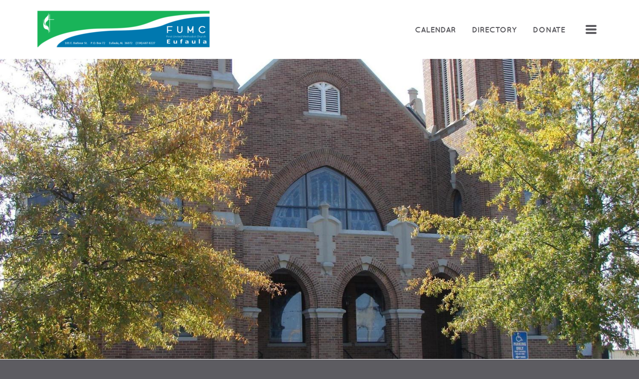

--- FILE ---
content_type: text/html
request_url: https://www.fumceufaula.org/worship
body_size: 37865
content:
<!DOCTYPE html>
<!-- tag: 26.0.62 | ref: bad13ae17 -->
<html>
  <head>
    <meta charset="utf-8">
    
    <title>First United Methodist Church | WORSHIP</title>
<meta name="description" content="New To Fumc? - First United Methodist Church In Eufaula, Alabama, Is A Place Of Love, Service And Fellowship.  We Are So Pleased You Are Visiting Our Website..." />
<meta property="og:title" content="First United Methodist Church | WORSHIP" />
<meta property="og:description" content="New To Fumc? - First United Methodist Church In Eufaula, Alabama, Is A Place Of Love, Service And Fellowship.  We Are So Pleased You Are Visiting Our Website..." />
<meta property="og:type" content="website" />
<meta property="og:url" content="https://www.fumceufaula.org/worship" />
<meta property="og:image" content="https://s3.amazonaws.com/media.cloversites.com/c8/c875702b-2791-4e45-8753-329f18fb7c52/gallery/slides/959101e9-bc8a-495a-a8e6-55b8bbcbf5d6.jpg" />
<meta name="twitter:card" content="summary_large_image" />
<meta name="twitter:title" content="First United Methodist Church | WORSHIP" />
<meta name="twitter:description" content="New To Fumc? - First United Methodist Church In Eufaula, Alabama, Is A Place Of Love, Service And Fellowship.  We Are So Pleased You Are Visiting Our Website..." />
<meta name="twitter:image" content="https://s3.amazonaws.com/media.cloversites.com/c8/c875702b-2791-4e45-8753-329f18fb7c52/gallery/slides/959101e9-bc8a-495a-a8e6-55b8bbcbf5d6.jpg" />
    <meta name="viewport" content="width=device-width, initial-scale=1.0, maximum-scale=1.0, user-scalable=no" />

    <link rel="shortcut icon" type="image/x-icon" href="https://s3.amazonaws.com/media.cloversites.com/c8/c875702b-2791-4e45-8753-329f18fb7c52/favicons/1596472855-favicon.ico">

    <link rel="stylesheet" media="all" href="https://cdn.cloversites.com/production/websites/application-2bcce868e9ecfb6e823536cc735d148692d206c63f81a06c7f037be829b462a9.css" data_turbolinks_track="true" debug="false" />


    <link rel="stylesheet" media="all" href="https://cdn.cloversites.com/production/websites/designs/tradition/base-87c2b9619a9dce1b55b6751b69697bc383c7514cf8242a6e39f8fb8d5735d702.css" debug="false" />

    <script src="https://cdn.cloversites.com/production/websites/application-73c579df8ac31110f0b4fce5da584fa873208a32a374563cc27afe33fca3c7fc.js" class="clover" data_turbolinks_track="true" debug="false"></script>
    <script src="https://cdn.cloversites.com/production/websites/designs/tradition/base-c56602e785b911f57c8ee175b41a142a0f1dacb8e367150b042348a857b824aa.js" debug="false" data-turbolinks-track="true" class="clover"></script>


    <script>
//<![CDATA[

      var __REACT_ON_RAILS_EVENT_HANDLERS_RAN_ONCE__ = true

//]]>
</script>
    



      <link rel="stylesheet" media="screen" href="https://assets.cloversites.com/fonts/picker/quicksand/quicksandregular.css" class="clover" />

      <style id="color-css">:root{--subpalette1-bg:#fff;--subpalette1-accent:#90af74;--subpalette1-accent-contrast:#fff;--subpalette1-text:#5d5c61;--subpalette1-header:#5d5c61;--subpalette1-sub-header:#b8a28b;--subpalette1-link:#b8a28b;--subpalette1-btn-border:#90af74;--subpalette1-btn-bg:#90af74;--subpalette1-btn-text:#5d5c61;--subpalette1-gal-btn-bg:#90af74;--subpalette1-gal-btn-text:#fff;--subpalette1-border:#90af74;--subpalette1-input-text:#5d5c61;--subpalette1-input-border:#efefef;--subpalette1-fore-bg:#5d5c61;--subpalette1-fore-text:#fff;--subpalette1-fore-btn-bg:#b8a28b;--subpalette1-fore-btn-text:#5d5c61;--subpalette1-fore-accent:#90af74;--subpalette1-fore-border:#90af74;--subpalette1-aft-bg:#5d5c61;--subpalette1-aft-text:#fff;--subpalette1-aft-header:#fff;--subpalette1-aft-link:#b8a28b;--subpalette1-aft-btn-border:#90af74;--subpalette1-aft-btn-bg:#90af74;--subpalette1-aft-btn-text:#fff;--subpalette1-select-bg:#5d5c61;--subpalette1-select-text:#fff;--subpalette1-select-menu-bg:#90af74;--subpalette1-select-menu-text:#fff;--subpalette1-select-menu-option-focus:#9db884;--subpalette1-select-menu-option-chosen:#83a664;--subpalette1-event-sidebar-fore-bg:#5d5c61;--subpalette1-event-sidebar-fore-text:#fff;--subpalette1-event-sidebar-border:#868589;--subpalette1-event-sidebar-header-bg:#b8a28b;--subpalette1-event-sidebar-header-text:#fff;--subpalette1-event-sidebar-header-border:#a19181;--subpalette1-event-tag:#b8a28b;--subpalette1-cal-fore-bg:#fff;--subpalette1-cal-fore-text:#5d5c61;--subpalette1-cal-current-day-bg:#d7d6d8;--subpalette1-cal-current-day-text:#90af74;--subpalette1-cal-current-day-title-text:#90af74;--subpalette1-cal-other-month:#efefef;--subpalette1-cal-border:#d7d6d8;--subpalette1-cal-header-bg:#e7e7e7;--subpalette1-cal-header-text:#5d5c61;--subpalette1-cal-header-border:#d7d6d8;--subpalette1-cal-control:#868589;--subpalette1-tab-border:#90af74;--subpalette1-tab-text:#5d5c61;--subpalette1-tab-text-active:#b8a28b;--subpalette1-accordion-border:#90af74;--subpalette1-accordion-control:#b8a28b;--subpalette2-bg:#5d5c61;--subpalette2-accent:#90af74;--subpalette2-accent-contrast:#fff;--subpalette2-text:#fff;--subpalette2-header:#fff;--subpalette2-sub-header:#b8a28b;--subpalette2-link:#b8a28b;--subpalette2-btn-border:#90af74;--subpalette2-btn-bg:#90af74;--subpalette2-btn-text:#fff;--subpalette2-gal-btn-bg:#fff;--subpalette2-gal-btn-text:#5d5c61;--subpalette2-border:#90af74;--subpalette2-input-text:#fff;--subpalette2-input-border:#6d6c71;--subpalette2-fore-bg:#fff;--subpalette2-fore-text:#5d5c61;--subpalette2-fore-btn-bg:#b8a28b;--subpalette2-fore-btn-text:#5d5c61;--subpalette2-fore-accent:#90af74;--subpalette2-fore-border:#90af74;--subpalette2-aft-bg:#fff;--subpalette2-aft-text:#5d5c61;--subpalette2-aft-header:#5d5c61;--subpalette2-aft-link:#b8a28b;--subpalette2-aft-btn-border:#90af74;--subpalette2-aft-btn-bg:#90af74;--subpalette2-aft-btn-text:#5d5c61;--subpalette2-select-bg:#fff;--subpalette2-select-text:#5d5c61;--subpalette2-select-menu-bg:#90af74;--subpalette2-select-menu-text:#fff;--subpalette2-select-menu-option-focus:#9db884;--subpalette2-select-menu-option-chosen:#83a664;--subpalette2-event-sidebar-fore-bg:#fff;--subpalette2-event-sidebar-fore-text:#5d5c61;--subpalette2-event-sidebar-border:#868589;--subpalette2-event-sidebar-header-bg:#b8a28b;--subpalette2-event-sidebar-header-text:#fff;--subpalette2-event-sidebar-header-border:#a19181;--subpalette2-event-tag:#b8a28b;--subpalette2-cal-fore-bg:#5d5c61;--subpalette2-cal-fore-text:#fff;--subpalette2-cal-current-day-bg:#868589;--subpalette2-cal-current-day-text:#90af74;--subpalette2-cal-current-day-title-text:#90af74;--subpalette2-cal-other-month:#6d6c71;--subpalette2-cal-border:#868589;--subpalette2-cal-header-bg:#757479;--subpalette2-cal-header-text:#fff;--subpalette2-cal-header-border:#868589;--subpalette2-cal-control:#d7d6d8;--subpalette2-tab-border:#90af74;--subpalette2-tab-text:#fff;--subpalette2-tab-text-active:#b8a28b;--subpalette2-accordion-border:#90af74;--subpalette2-accordion-control:#b8a28b;--subpalette3-bg:#b8a28b;--subpalette3-accent:#fff;--subpalette3-accent-contrast:#5d5c61;--subpalette3-text:#fff;--subpalette3-header:#fff;--subpalette3-sub-header:#fff;--subpalette3-link:#5d5c61;--subpalette3-btn-border:#fff;--subpalette3-btn-bg:#5d5c61;--subpalette3-btn-text:#fff;--subpalette3-gal-btn-bg:#b8a28b;--subpalette3-gal-btn-text:#fff;--subpalette3-border:#fff;--subpalette3-input-text:#fff;--subpalette3-input-border:#8b7f76;--subpalette3-fore-bg:#5d5c61;--subpalette3-fore-text:#fff;--subpalette3-fore-btn-bg:#fff;--subpalette3-fore-btn-text:#5d5c61;--subpalette3-fore-accent:#fff;--subpalette3-fore-border:#fff;--subpalette3-aft-bg:#5d5c61;--subpalette3-aft-text:#fff;--subpalette3-aft-header:#fff;--subpalette3-aft-link:#b8a28b;--subpalette3-aft-btn-border:#90af74;--subpalette3-aft-btn-bg:#90af74;--subpalette3-aft-btn-text:#fff;--subpalette3-select-bg:#5d5c61;--subpalette3-select-text:#fff;--subpalette3-select-menu-bg:#fff;--subpalette3-select-menu-text:#5d5c61;--subpalette3-select-menu-option-focus:#fff;--subpalette3-select-menu-option-chosen:#f2f2f2;--subpalette3-cal-fore-bg:#b8a28b;--subpalette3-cal-fore-text:#fff;--subpalette3-cal-current-day-bg:#cab9a8;--subpalette3-cal-current-day-text:#5d5c61;--subpalette3-cal-current-day-title-text:#5d5c61;--subpalette3-cal-other-month:#bfab97;--subpalette3-cal-border:#cab9a8;--subpalette3-cal-header-bg:#c3b09c;--subpalette3-cal-header-text:#fff;--subpalette3-cal-header-border:#cab9a8;--subpalette3-cal-control:#ede8e2;--subpalette3-tab-border:#fff;--subpalette3-tab-text:#fff;--subpalette3-tab-text-active:#5d5c61;--subpalette3-accordion-border:#fff;--subpalette3-accordion-control:#5d5c61;--subpalette4-bg:#90af74;--subpalette4-accent:#fff;--subpalette4-accent-contrast:#5d5c61;--subpalette4-text:#fff;--subpalette4-header:#fff;--subpalette4-sub-header:#939393;--subpalette4-link:#5d5c61;--subpalette4-btn-border:#fff;--subpalette4-btn-bg:#5d5c61;--subpalette4-btn-text:#fff;--subpalette4-gal-btn-bg:#fff;--subpalette4-gal-btn-text:#90af74;--subpalette4-border:#fff;--subpalette4-input-text:#fff;--subpalette4-input-border:#9bb782;--subpalette4-fore-bg:#fff;--subpalette4-fore-text:#90af74;--subpalette4-fore-btn-bg:#939393;--subpalette4-fore-btn-text:#5d5c61;--subpalette4-fore-accent:#5d5c61;--subpalette4-fore-border:#5d5c61;--subpalette4-aft-bg:#fff;--subpalette4-aft-text:#5d5c61;--subpalette4-aft-header:#5d5c61;--subpalette4-aft-link:#b8a28b;--subpalette4-aft-btn-border:#90af74;--subpalette4-aft-btn-bg:#90af74;--subpalette4-aft-btn-text:#5d5c61;--subpalette4-select-bg:#fff;--subpalette4-select-text:#90af74;--subpalette4-select-menu-bg:#5d5c61;--subpalette4-select-menu-text:#fff;--subpalette4-select-menu-option-focus:#6a686e;--subpalette4-select-menu-option-chosen:#505054;--subpalette4-cal-fore-bg:#90af74;--subpalette4-cal-fore-text:#fff;--subpalette4-cal-current-day-bg:#acc397;--subpalette4-cal-current-day-text:#5d5c61;--subpalette4-cal-current-day-title-text:#5d5c61;--subpalette4-cal-other-month:#9bb782;--subpalette4-cal-border:#acc397;--subpalette4-cal-header-bg:#a1bb89;--subpalette4-cal-header-text:#fff;--subpalette4-cal-header-border:#acc397;--subpalette4-cal-control:#e3ebdc;--subpalette4-tab-border:#fff;--subpalette4-tab-text:#fff;--subpalette4-tab-text-active:#5d5c61;--subpalette4-accordion-border:#fff;--subpalette4-accordion-control:#5d5c61;--nav-subpalette-bg:#5d5c61;--nav-subpalette-nav-bg:#fff;--nav-subpalette-sub-bg:#5d5c61;--nav-subpalette-nav-text:#5d5c61;--nav-subpalette-sub-text:#fff;--nav-subpalette-nav-acc:#b8a28b;--nav-subpalette-sub-acc:#b8a28b;--nav-subpalette-border:#90af74}.palette .site-section.header .main-navigation{background-color:#fff}.palette .site-section.header .main-navigation a{color:#5d5c61}.palette .site-section.header .main-navigation a:focus,.palette .site-section.header .main-navigation a:hover{color:#b8a28b}.palette .site-section.header .main-navigation li.selected>a{color:#b8a28b}.palette #mobile-nav-button-container{box-shadow:0 0 3px rgba(0,0,0,0.2)}.palette .show-mobile-nav #mobile-nav-button-container{box-shadow:none}.palette #mobile-navigation .main-navigation,.palette #mobile-nav-button-container{color:#5d5c61}.palette #mobile-navigation .main-navigation{background-color:#5d5c61}@media (max-width: 768px){.palette #mobile-nav-button-container{background-color:#fff}}.palette #mobile-nav-button .mobile-nav-icon span{background-color:#5d5c61}.palette #mobile-navigation li,.palette #mobile-navigation .cover-up{background-color:#5d5c61}.palette #mobile-navigation a{color:#fff}.palette #mobile-navigation a:focus,.palette #mobile-navigation a:hover{color:#b8a28b}.palette #mobile-navigation li.selected>a{color:#b8a28b}.palette #mobile-navigation .main-navigation>ul>li>a::before{background-color:#90af74}.palette .site-section.subpalette1{background-color:#fff;color:#5d5c61}.palette .site-section.subpalette1 .bg-helper .bg-opacity{background-color:#fff}.palette .site-section.subpalette1.bg-fade.bg-fade-down .bg-helper:after{background-color:transparent;background-image:-webkit-linear-gradient(top, rgba(255,255,255,0) 3%,#fff 97%);background-image:linear-gradient(to bottom, rgba(255,255,255,0) 3%,#fff 97%)}.palette .site-section.subpalette1.bg-fade.bg-fade-up .bg-helper:after{background-color:transparent;background-image:-webkit-linear-gradient(top, #fff 3%,rgba(255,255,255,0) 97%);background-image:linear-gradient(to bottom, #fff 3%,rgba(255,255,255,0) 97%)}.palette .site-section.subpalette1.bg-fade.bg-fade-right .bg-helper:after{background-color:transparent;background-image:-webkit-linear-gradient(top, rgba(255,255,255,0) 3%,#fff 97%);background-image:linear-gradient(to right, rgba(255,255,255,0) 3%,#fff 97%)}.palette .site-section.subpalette1.bg-fade.bg-fade-left .bg-helper:after{background-color:transparent;background-image:-webkit-linear-gradient(top, #fff 3%,rgba(255,255,255,0) 97%);background-image:linear-gradient(to right, #fff 3%,rgba(255,255,255,0) 97%)}.palette .site-section.subpalette1 hr{background-color:#efefef}.palette .site-section.subpalette1 header.title-text{color:#5d5c61}.palette .site-section.subpalette1 header.secondary-title{color:#b8a28b}.palette .site-section.subpalette1 a{color:#b8a28b}.palette .site-section.subpalette1 a:focus,.palette .site-section.subpalette1 a:hover{color:#d3c2b0}.palette .site-section.subpalette1 a .socialIconSymbol{border-color:#90af74;color:#5d5c61;transition:background-color 0.2s}.palette .site-section.subpalette1 a:focus .socialIconSymbol,.palette .site-section.subpalette1 a:hover .socialIconSymbol{background-color:#90af74}.palette .site-section.subpalette1 .slick-prev,.palette .site-section.subpalette1 .slick-next{background-color:#90af74;color:#fff}.palette .site-section.subpalette1 .slick-dots button::before{color:#fff}.palette .site-section.subpalette1 #clover-icon{fill:#5d5c61}.palette .site-section.subpalette1 .sites-button{border-color:#90af74;transition:background-color 300ms ease-in-out;background-color:transparent;color:#5d5c61}.palette .site-section.subpalette1 a:focus .sites-button:not(:disabled),.palette .site-section.subpalette1 a:hover .sites-button:not(:disabled),.palette .site-section.subpalette1 .sites-button:not(:disabled):focus,.palette .site-section.subpalette1 .sites-button:not(:disabled):hover{background-color:#90af74;color:#5d5c61}.palette .site-section.subpalette1.text.left-media .photo-content-container,.palette .site-section.subpalette1.text.right-media .photo-content-container,.palette .site-section.subpalette1.text.full-media .photo-content-container,.palette .site-section.subpalette1.text.two-media .photo-content-container,.palette .site-section.subpalette1.text.three-media .photo-content-container{border-color:#90af74}.palette .site-section.subpalette1.text.left-media .photo-content-container::before,.palette .site-section.subpalette1.text.right-media .photo-content-container::before,.palette .site-section.subpalette1.text.full-media .photo-content-container::before,.palette .site-section.subpalette1.text.full-media .photo-content-container::after,.palette .site-section.subpalette1.text.two-media .photo-content-container::before,.palette .site-section.subpalette1.text.two-media .photo-content-container::after,.palette .site-section.subpalette1.text.three-media .photo-content-container::before,.palette .site-section.subpalette1.text.three-media .photo-content-container::after{background-color:#90af74}.palette .site-section.subpalette1.text.three-horizontal-text .flex-container .sites-button{color:#b8a28b;transition:color .2s}.palette .site-section.subpalette1.text.three-horizontal-text .flex-container .sites-button:focus,.palette .site-section.subpalette1.text.three-horizontal-text .flex-container .sites-button:hover{color:#d3c2b0}.palette .site-section.subpalette1.text.three-horizontal-text .flex-container .sites-button,.palette .site-section.subpalette1.text.three-horizontal-text .flex-container .sites-button:focus,.palette .site-section.subpalette1.text.three-horizontal-text .flex-container .sites-button:hover{background-color:transparent}.palette .site-section.subpalette1.text.three-horizontal-text.group-0--color1 .group-0{background-color:#fff}.palette .site-section.subpalette1.text.three-horizontal-text.group-0--color1 .group-0,.palette .site-section.subpalette1.text.three-horizontal-text.group-0--color1 .group-0 .title-text,.palette .site-section.subpalette1.text.three-horizontal-text.group-0--color1 .group-0 .sites-button,.palette .site-section.subpalette1.text.three-horizontal-text.group-0--color1 .group-0 .sites-button:focus,.palette .site-section.subpalette1.text.three-horizontal-text.group-0--color1 .group-0 .sites-button:hover{color:#5d5c61}.palette .site-section.subpalette1.text.three-horizontal-text.group-0--color1 .group-0 a{color:#b8a28b}.palette .site-section.subpalette1.text.three-horizontal-text.group-0--color1 .group-0 a:focus,.palette .site-section.subpalette1.text.three-horizontal-text.group-0--color1 .group-0 a:hover{color:#d3c2b0}.palette .site-section.subpalette1.text.three-horizontal-text.group-0--color2 .group-0{background-color:#b8a28b}.palette .site-section.subpalette1.text.three-horizontal-text.group-0--color2 .group-0,.palette .site-section.subpalette1.text.three-horizontal-text.group-0--color2 .group-0 .title-text,.palette .site-section.subpalette1.text.three-horizontal-text.group-0--color2 .group-0 .sites-button,.palette .site-section.subpalette1.text.three-horizontal-text.group-0--color2 .group-0 .sites-button:focus,.palette .site-section.subpalette1.text.three-horizontal-text.group-0--color2 .group-0 .sites-button:hover{color:#fff}.palette .site-section.subpalette1.text.three-horizontal-text.group-0--color2 .group-0 a{color:#fff;text-decoration:underline}.palette .site-section.subpalette1.text.three-horizontal-text.group-0--color2 .group-0 a:focus,.palette .site-section.subpalette1.text.three-horizontal-text.group-0--color2 .group-0 a:hover{color:#e1dede}.palette .site-section.subpalette1.text.three-horizontal-text.group-0--color3 .group-0{background-color:#5d5c61}.palette .site-section.subpalette1.text.three-horizontal-text.group-0--color3 .group-0,.palette .site-section.subpalette1.text.three-horizontal-text.group-0--color3 .group-0 .title-text,.palette .site-section.subpalette1.text.three-horizontal-text.group-0--color3 .group-0 .sites-button,.palette .site-section.subpalette1.text.three-horizontal-text.group-0--color3 .group-0 .sites-button:focus,.palette .site-section.subpalette1.text.three-horizontal-text.group-0--color3 .group-0 .sites-button:hover{color:#fff}.palette .site-section.subpalette1.text.three-horizontal-text.group-0--color3 .group-0 a{color:#b8a28b}.palette .site-section.subpalette1.text.three-horizontal-text.group-0--color3 .group-0 a:focus,.palette .site-section.subpalette1.text.three-horizontal-text.group-0--color3 .group-0 a:hover{color:#d3c2b0}.palette .site-section.subpalette1.text.three-horizontal-text.group-0--color4 .group-0{background-color:#90af74}.palette .site-section.subpalette1.text.three-horizontal-text.group-0--color4 .group-0,.palette .site-section.subpalette1.text.three-horizontal-text.group-0--color4 .group-0 .title-text,.palette .site-section.subpalette1.text.three-horizontal-text.group-0--color4 .group-0 .sites-button,.palette .site-section.subpalette1.text.three-horizontal-text.group-0--color4 .group-0 .sites-button:focus,.palette .site-section.subpalette1.text.three-horizontal-text.group-0--color4 .group-0 .sites-button:hover{color:#fff}.palette .site-section.subpalette1.text.three-horizontal-text.group-0--color4 .group-0 a{color:#fff;text-decoration:underline}.palette .site-section.subpalette1.text.three-horizontal-text.group-0--color4 .group-0 a:focus,.palette .site-section.subpalette1.text.three-horizontal-text.group-0--color4 .group-0 a:hover{color:#e1dede}.palette .site-section.subpalette1.text.three-horizontal-text.group-0--color5 .group-0{background-color:#939393}.palette .site-section.subpalette1.text.three-horizontal-text.group-0--color5 .group-0,.palette .site-section.subpalette1.text.three-horizontal-text.group-0--color5 .group-0 .title-text,.palette .site-section.subpalette1.text.three-horizontal-text.group-0--color5 .group-0 .sites-button,.palette .site-section.subpalette1.text.three-horizontal-text.group-0--color5 .group-0 .sites-button:focus,.palette .site-section.subpalette1.text.three-horizontal-text.group-0--color5 .group-0 .sites-button:hover{color:#fff}.palette .site-section.subpalette1.text.three-horizontal-text.group-0--color5 .group-0 a{color:#b8a28b}.palette .site-section.subpalette1.text.three-horizontal-text.group-0--color5 .group-0 a:focus,.palette .site-section.subpalette1.text.three-horizontal-text.group-0--color5 .group-0 a:hover{color:#d3c2b0}.palette .site-section.subpalette1.text.three-horizontal-text.group-0--color6 .group-0{background-color:#4b8da3}.palette .site-section.subpalette1.text.three-horizontal-text.group-0--color6 .group-0,.palette .site-section.subpalette1.text.three-horizontal-text.group-0--color6 .group-0 .title-text,.palette .site-section.subpalette1.text.three-horizontal-text.group-0--color6 .group-0 .sites-button,.palette .site-section.subpalette1.text.three-horizontal-text.group-0--color6 .group-0 .sites-button:focus,.palette .site-section.subpalette1.text.three-horizontal-text.group-0--color6 .group-0 .sites-button:hover{color:#fff}.palette .site-section.subpalette1.text.three-horizontal-text.group-0--color6 .group-0 a{color:#b8a28b}.palette .site-section.subpalette1.text.three-horizontal-text.group-0--color6 .group-0 a:focus,.palette .site-section.subpalette1.text.three-horizontal-text.group-0--color6 .group-0 a:hover{color:#d3c2b0}.palette .site-section.subpalette1.text.three-horizontal-text.group-1--color1 .group-1{background-color:#fff}.palette .site-section.subpalette1.text.three-horizontal-text.group-1--color1 .group-1,.palette .site-section.subpalette1.text.three-horizontal-text.group-1--color1 .group-1 .title-text,.palette .site-section.subpalette1.text.three-horizontal-text.group-1--color1 .group-1 .sites-button,.palette .site-section.subpalette1.text.three-horizontal-text.group-1--color1 .group-1 .sites-button:focus,.palette .site-section.subpalette1.text.three-horizontal-text.group-1--color1 .group-1 .sites-button:hover{color:#5d5c61}.palette .site-section.subpalette1.text.three-horizontal-text.group-1--color1 .group-1 a{color:#b8a28b}.palette .site-section.subpalette1.text.three-horizontal-text.group-1--color1 .group-1 a:focus,.palette .site-section.subpalette1.text.three-horizontal-text.group-1--color1 .group-1 a:hover{color:#d3c2b0}.palette .site-section.subpalette1.text.three-horizontal-text.group-1--color2 .group-1{background-color:#b8a28b}.palette .site-section.subpalette1.text.three-horizontal-text.group-1--color2 .group-1,.palette .site-section.subpalette1.text.three-horizontal-text.group-1--color2 .group-1 .title-text,.palette .site-section.subpalette1.text.three-horizontal-text.group-1--color2 .group-1 .sites-button,.palette .site-section.subpalette1.text.three-horizontal-text.group-1--color2 .group-1 .sites-button:focus,.palette .site-section.subpalette1.text.three-horizontal-text.group-1--color2 .group-1 .sites-button:hover{color:#fff}.palette .site-section.subpalette1.text.three-horizontal-text.group-1--color2 .group-1 a{color:#fff;text-decoration:underline}.palette .site-section.subpalette1.text.three-horizontal-text.group-1--color2 .group-1 a:focus,.palette .site-section.subpalette1.text.three-horizontal-text.group-1--color2 .group-1 a:hover{color:#e1dede}.palette .site-section.subpalette1.text.three-horizontal-text.group-1--color3 .group-1{background-color:#5d5c61}.palette .site-section.subpalette1.text.three-horizontal-text.group-1--color3 .group-1,.palette .site-section.subpalette1.text.three-horizontal-text.group-1--color3 .group-1 .title-text,.palette .site-section.subpalette1.text.three-horizontal-text.group-1--color3 .group-1 .sites-button,.palette .site-section.subpalette1.text.three-horizontal-text.group-1--color3 .group-1 .sites-button:focus,.palette .site-section.subpalette1.text.three-horizontal-text.group-1--color3 .group-1 .sites-button:hover{color:#fff}.palette .site-section.subpalette1.text.three-horizontal-text.group-1--color3 .group-1 a{color:#b8a28b}.palette .site-section.subpalette1.text.three-horizontal-text.group-1--color3 .group-1 a:focus,.palette .site-section.subpalette1.text.three-horizontal-text.group-1--color3 .group-1 a:hover{color:#d3c2b0}.palette .site-section.subpalette1.text.three-horizontal-text.group-1--color4 .group-1{background-color:#90af74}.palette .site-section.subpalette1.text.three-horizontal-text.group-1--color4 .group-1,.palette .site-section.subpalette1.text.three-horizontal-text.group-1--color4 .group-1 .title-text,.palette .site-section.subpalette1.text.three-horizontal-text.group-1--color4 .group-1 .sites-button,.palette .site-section.subpalette1.text.three-horizontal-text.group-1--color4 .group-1 .sites-button:focus,.palette .site-section.subpalette1.text.three-horizontal-text.group-1--color4 .group-1 .sites-button:hover{color:#fff}.palette .site-section.subpalette1.text.three-horizontal-text.group-1--color4 .group-1 a{color:#fff;text-decoration:underline}.palette .site-section.subpalette1.text.three-horizontal-text.group-1--color4 .group-1 a:focus,.palette .site-section.subpalette1.text.three-horizontal-text.group-1--color4 .group-1 a:hover{color:#e1dede}.palette .site-section.subpalette1.text.three-horizontal-text.group-1--color5 .group-1{background-color:#939393}.palette .site-section.subpalette1.text.three-horizontal-text.group-1--color5 .group-1,.palette .site-section.subpalette1.text.three-horizontal-text.group-1--color5 .group-1 .title-text,.palette .site-section.subpalette1.text.three-horizontal-text.group-1--color5 .group-1 .sites-button,.palette .site-section.subpalette1.text.three-horizontal-text.group-1--color5 .group-1 .sites-button:focus,.palette .site-section.subpalette1.text.three-horizontal-text.group-1--color5 .group-1 .sites-button:hover{color:#fff}.palette .site-section.subpalette1.text.three-horizontal-text.group-1--color5 .group-1 a{color:#b8a28b}.palette .site-section.subpalette1.text.three-horizontal-text.group-1--color5 .group-1 a:focus,.palette .site-section.subpalette1.text.three-horizontal-text.group-1--color5 .group-1 a:hover{color:#d3c2b0}.palette .site-section.subpalette1.text.three-horizontal-text.group-1--color6 .group-1{background-color:#4b8da3}.palette .site-section.subpalette1.text.three-horizontal-text.group-1--color6 .group-1,.palette .site-section.subpalette1.text.three-horizontal-text.group-1--color6 .group-1 .title-text,.palette .site-section.subpalette1.text.three-horizontal-text.group-1--color6 .group-1 .sites-button,.palette .site-section.subpalette1.text.three-horizontal-text.group-1--color6 .group-1 .sites-button:focus,.palette .site-section.subpalette1.text.three-horizontal-text.group-1--color6 .group-1 .sites-button:hover{color:#fff}.palette .site-section.subpalette1.text.three-horizontal-text.group-1--color6 .group-1 a{color:#b8a28b}.palette .site-section.subpalette1.text.three-horizontal-text.group-1--color6 .group-1 a:focus,.palette .site-section.subpalette1.text.three-horizontal-text.group-1--color6 .group-1 a:hover{color:#d3c2b0}.palette .site-section.subpalette1.text.three-horizontal-text.group-2--color1 .group-2{background-color:#fff}.palette .site-section.subpalette1.text.three-horizontal-text.group-2--color1 .group-2,.palette .site-section.subpalette1.text.three-horizontal-text.group-2--color1 .group-2 .title-text,.palette .site-section.subpalette1.text.three-horizontal-text.group-2--color1 .group-2 .sites-button,.palette .site-section.subpalette1.text.three-horizontal-text.group-2--color1 .group-2 .sites-button:focus,.palette .site-section.subpalette1.text.three-horizontal-text.group-2--color1 .group-2 .sites-button:hover{color:#5d5c61}.palette .site-section.subpalette1.text.three-horizontal-text.group-2--color1 .group-2 a{color:#b8a28b}.palette .site-section.subpalette1.text.three-horizontal-text.group-2--color1 .group-2 a:focus,.palette .site-section.subpalette1.text.three-horizontal-text.group-2--color1 .group-2 a:hover{color:#d3c2b0}.palette .site-section.subpalette1.text.three-horizontal-text.group-2--color2 .group-2{background-color:#b8a28b}.palette .site-section.subpalette1.text.three-horizontal-text.group-2--color2 .group-2,.palette .site-section.subpalette1.text.three-horizontal-text.group-2--color2 .group-2 .title-text,.palette .site-section.subpalette1.text.three-horizontal-text.group-2--color2 .group-2 .sites-button,.palette .site-section.subpalette1.text.three-horizontal-text.group-2--color2 .group-2 .sites-button:focus,.palette .site-section.subpalette1.text.three-horizontal-text.group-2--color2 .group-2 .sites-button:hover{color:#fff}.palette .site-section.subpalette1.text.three-horizontal-text.group-2--color2 .group-2 a{color:#fff;text-decoration:underline}.palette .site-section.subpalette1.text.three-horizontal-text.group-2--color2 .group-2 a:focus,.palette .site-section.subpalette1.text.three-horizontal-text.group-2--color2 .group-2 a:hover{color:#e1dede}.palette .site-section.subpalette1.text.three-horizontal-text.group-2--color3 .group-2{background-color:#5d5c61}.palette .site-section.subpalette1.text.three-horizontal-text.group-2--color3 .group-2,.palette .site-section.subpalette1.text.three-horizontal-text.group-2--color3 .group-2 .title-text,.palette .site-section.subpalette1.text.three-horizontal-text.group-2--color3 .group-2 .sites-button,.palette .site-section.subpalette1.text.three-horizontal-text.group-2--color3 .group-2 .sites-button:focus,.palette .site-section.subpalette1.text.three-horizontal-text.group-2--color3 .group-2 .sites-button:hover{color:#fff}.palette .site-section.subpalette1.text.three-horizontal-text.group-2--color3 .group-2 a{color:#b8a28b}.palette .site-section.subpalette1.text.three-horizontal-text.group-2--color3 .group-2 a:focus,.palette .site-section.subpalette1.text.three-horizontal-text.group-2--color3 .group-2 a:hover{color:#d3c2b0}.palette .site-section.subpalette1.text.three-horizontal-text.group-2--color4 .group-2{background-color:#90af74}.palette .site-section.subpalette1.text.three-horizontal-text.group-2--color4 .group-2,.palette .site-section.subpalette1.text.three-horizontal-text.group-2--color4 .group-2 .title-text,.palette .site-section.subpalette1.text.three-horizontal-text.group-2--color4 .group-2 .sites-button,.palette .site-section.subpalette1.text.three-horizontal-text.group-2--color4 .group-2 .sites-button:focus,.palette .site-section.subpalette1.text.three-horizontal-text.group-2--color4 .group-2 .sites-button:hover{color:#fff}.palette .site-section.subpalette1.text.three-horizontal-text.group-2--color4 .group-2 a{color:#fff;text-decoration:underline}.palette .site-section.subpalette1.text.three-horizontal-text.group-2--color4 .group-2 a:focus,.palette .site-section.subpalette1.text.three-horizontal-text.group-2--color4 .group-2 a:hover{color:#e1dede}.palette .site-section.subpalette1.text.three-horizontal-text.group-2--color5 .group-2{background-color:#939393}.palette .site-section.subpalette1.text.three-horizontal-text.group-2--color5 .group-2,.palette .site-section.subpalette1.text.three-horizontal-text.group-2--color5 .group-2 .title-text,.palette .site-section.subpalette1.text.three-horizontal-text.group-2--color5 .group-2 .sites-button,.palette .site-section.subpalette1.text.three-horizontal-text.group-2--color5 .group-2 .sites-button:focus,.palette .site-section.subpalette1.text.three-horizontal-text.group-2--color5 .group-2 .sites-button:hover{color:#fff}.palette .site-section.subpalette1.text.three-horizontal-text.group-2--color5 .group-2 a{color:#b8a28b}.palette .site-section.subpalette1.text.three-horizontal-text.group-2--color5 .group-2 a:focus,.palette .site-section.subpalette1.text.three-horizontal-text.group-2--color5 .group-2 a:hover{color:#d3c2b0}.palette .site-section.subpalette1.text.three-horizontal-text.group-2--color6 .group-2{background-color:#4b8da3}.palette .site-section.subpalette1.text.three-horizontal-text.group-2--color6 .group-2,.palette .site-section.subpalette1.text.three-horizontal-text.group-2--color6 .group-2 .title-text,.palette .site-section.subpalette1.text.three-horizontal-text.group-2--color6 .group-2 .sites-button,.palette .site-section.subpalette1.text.three-horizontal-text.group-2--color6 .group-2 .sites-button:focus,.palette .site-section.subpalette1.text.three-horizontal-text.group-2--color6 .group-2 .sites-button:hover{color:#fff}.palette .site-section.subpalette1.text.three-horizontal-text.group-2--color6 .group-2 a{color:#b8a28b}.palette .site-section.subpalette1.text.three-horizontal-text.group-2--color6 .group-2 a:focus,.palette .site-section.subpalette1.text.three-horizontal-text.group-2--color6 .group-2 a:hover{color:#d3c2b0}.palette .site-section.subpalette1.list.grid-layout .list-item{border-color:#90af74;background-color:#fff}.palette .site-section.subpalette1.list.grid-layout .list-item .photo-content-container::before{background-color:#90af74}.palette .site-section.subpalette1.list.list-layout .list-item::before,.palette .site-section.subpalette1.list.list-layout .list-item::after{background-color:#90af74}.palette .site-section.subpalette1.list.list-layout .list-item .photo-content-container{border-color:#90af74;background-color:#5d5c61}.palette .site-section.subpalette1.list.list-layout .list-item .group-2 .sites-button{color:#b8a28b;transition:color .2s}.palette .site-section.subpalette1.list.list-layout .list-item .group-2 .sites-button:focus,.palette .site-section.subpalette1.list.list-layout .list-item .group-2 .sites-button:hover{color:#d3c2b0}.palette .site-section.subpalette1.list.list-layout .list-item .group-2 .sites-button,.palette .site-section.subpalette1.list.list-layout .list-item .group-2 .sites-button:focus,.palette .site-section.subpalette1.list.list-layout .list-item .group-2 .sites-button:hover{background-color:transparent}.palette .site-section.subpalette1 a.event-info-container{color:inherit}.palette .site-section.subpalette1 .event-tile-item .event-info-container .event-info-icon,.palette .site-section.subpalette1 .event-sidebar .event-info-icon{color:#90af74}.palette .site-section.subpalette1 .event-list-item .event-info-time-location-table{opacity:.5}.palette .site-section.subpalette1 .event-calendar-previous-month,.palette .site-section.subpalette1 .event-calendar-next-month{background-color:#fff;color:#d7d6d8}.palette .site-section.subpalette1 .event-calendar-current-weekday{color:#90af74}.palette .site-section.subpalette1 .fc-body{background-color:#fff}.palette .site-section.subpalette1 .fc-body,.palette .site-section.subpalette1 .fc-body a{color:#5d5c61}.palette .site-section.subpalette1 .fc-event{background-color:transparent}.palette .site-section.subpalette1 .fc th,.palette .site-section.subpalette1 .fc td,.palette .site-section.subpalette1 .fc thead,.palette .site-section.subpalette1 .fc tbody,.palette .site-section.subpalette1 .fc .fc-divider,.palette .site-section.subpalette1 .fc .fc-row,.palette .site-section.subpalette1 .fc .fc-content,.palette .site-section.subpalette1 .fc .fc-popover,.palette .site-section.subpalette1 .fc .fc-list-view,.palette .site-section.subpalette1 .fc .fc-list-heading td{border-color:#d7d6d8}.palette .site-section.subpalette1 .fc .fc-row .fc-content-skeleton table,.palette .site-section.subpalette1 .fc .fc-row .fc-content-skeleton td{border-color:transparent}.palette .site-section.subpalette1 .fc .fc-row .fc-helper-skeleton td{border-color:transparent}.palette .site-section.subpalette1 .event-calendar-day-event:not(.event-calendar-day-event-long){color:#5d5c61}.palette .site-section.subpalette1 .event-calendar-day-event:not(.event-calendar-day-event-long) .event-calendar-current-day-event-name{color:#90af74}.palette .site-section.subpalette1 .fc-day.event-calendar-current-day{background-color:#d7d6d8}.palette .site-section.subpalette1 .fc-day-top.event-calendar-current-day,.palette .site-section.subpalette1 .fc-day.event-calendar-current-day,.palette .site-section.subpalette1 .fc-event.event-calendar-current-day{color:#90af74}.palette .site-section.subpalette1 .event-calendar-day-event-long{background-color:#90af74;color:#fff !important}.palette .site-section.subpalette1 .fc-widget-content.fc-other-month{background:#efefef}@media all and (max-width: 768px){.palette .site-section.subpalette1 .fc-day-number.fc-has-events::after{background-color:#5d5c61}.palette .site-section.subpalette1 .event-calendar-current-day .fc-day-number.fc-has-events::after{background-color:#90af74}}.palette .site-section.subpalette1 .event-sidebar{border-color:#868589;background-color:#5d5c61;color:#fff}.palette .site-section.subpalette1 .event-sidebar-header{background-color:#b8a28b;border-color:#a19181;color:#fff}.palette .site-section.subpalette1 .event-sidebar-body{color:#fff}.palette .site-section.subpalette1 .event-calendar-sidebar{border-color:#d7d6d8;background-color:#fff;color:#5d5c61}.palette .site-section.subpalette1 .event-calendar-sidebar-header{background-color:#e7e7e7;border-color:#d7d6d8;color:#5d5c61}.palette .site-section.subpalette1 .event-calendar-sidebar-body{color:#5d5c61}.palette .site-section.subpalette1 .event-calendar-sidebar-navigation-arrow{color:#868589}.palette .site-section.subpalette1 .event-calendar-sidebar-current-date-icon{color:#90af74}.palette .site-section.subpalette1 .event-calendar-sidebar-body-item{border-color:#d7d6d8}.palette .site-section.subpalette1 .event-calendar-sidebar-body-item,.palette .site-section.subpalette1 .event-calendar-sidebar-body-item:focus,.palette .site-section.subpalette1 .event-calendar-sidebar-body-item:hover{color:#5d5c61}@media all and (min-width: 769px){.palette .site-section.subpalette1 .event-list-item .event-info-container:focus,.palette .site-section.subpalette1 .event-list-item .event-info-container:hover,.palette .site-section.subpalette1 .event-tile-item .event-info-container:focus,.palette .site-section.subpalette1 .event-tile-item .event-info-container:hover,.palette .site-section.subpalette1 .event-calendar-sidebar-body-item:focus,.palette .site-section.subpalette1 .event-calendar-sidebar-body-item:hover{background-color:#90af74;color:#fff}.palette .site-section.subpalette1 .event-list-item .event-info-container:focus .event-info-icon,.palette .site-section.subpalette1 .event-list-item .event-info-container:hover .event-info-icon,.palette .site-section.subpalette1 .event-tile-item .event-info-container:focus .event-info-icon,.palette .site-section.subpalette1 .event-tile-item .event-info-container:hover .event-info-icon,.palette .site-section.subpalette1 .event-calendar-sidebar-body-item:focus .event-info-icon,.palette .site-section.subpalette1 .event-calendar-sidebar-body-item:hover .event-info-icon{color:inherit}}.palette .site-section.subpalette1 .event-gallery-helper-1,.palette .site-section.subpalette1 .event-gallery-helper-2,.palette .site-section.subpalette1 .event-gallery-helper-3{border-color:#90af74;background-color:#5d5c61}.palette .site-section.subpalette1 .event-gallery-helper-1::before,.palette .site-section.subpalette1 .event-gallery-helper-1::after{background-color:#90af74}.palette .site-section.subpalette1 .event-list-item .event-info-details-button{background-color:#90af74;color:#fff}@media all and (min-width: 769px){.palette .site-section.subpalette1 .event-list-item .event-info-container:focus,.palette .site-section.subpalette1 .event-list-item .event-info-container:hover{background-color:#fff;border-color:#90af74}.palette .site-section.subpalette1 .event-list-item .event-info-container:focus,.palette .site-section.subpalette1 .event-list-item .event-info-container:focus .event-info-icon,.palette .site-section.subpalette1 .event-list-item .event-info-container:hover,.palette .site-section.subpalette1 .event-list-item .event-info-container:hover .event-info-icon{color:#5d5c61 !important}.palette .site-section.subpalette1 .event-tile-item .event-info-container:focus,.palette .site-section.subpalette1 .event-tile-item .event-info-container:hover{background-color:#5d5c61;border-color:#90af74;color:#fff !important}.palette .site-section.subpalette1 .event-tile-item .event-info-container:focus .event-info-icon,.palette .site-section.subpalette1 .event-tile-item .event-info-container:hover .event-info-icon{color:#90af74 !important}}.palette .site-section.subpalette1 .event-calendar-previous-month,.palette .site-section.subpalette1 .event-calendar-next-month{background-color:#90af74}.palette .site-section.subpalette1 .event-calendar-previous-month,.palette .site-section.subpalette1 .event-calendar-previous-month:focus,.palette .site-section.subpalette1 .event-calendar-previous-month:hover,.palette .site-section.subpalette1 .event-calendar-next-month,.palette .site-section.subpalette1 .event-calendar-next-month:focus,.palette .site-section.subpalette1 .event-calendar-next-month:hover{color:#fff}.palette .site-section.subpalette1 .fc-head .fc-row.fc-widget-header{background-color:#e7e7e7;border-color:#d7d6d8}.palette .site-section.subpalette1.event-details header.text-content::after{border-top-color:#90af74}.palette .site-section.subpalette1.event-details.full-text .tag{color:#90af74}.palette .site-section.subpalette1.event-details .main-event-thumbnail-container{background-color:#5d5c61;border-color:#90af74}.palette .site-section.subpalette1.event-details .main-event-thumbnail-container::before,.palette .site-section.subpalette1.event-details .main-event-thumbnail-container::after{background-color:#90af74}.palette .site-section.subpalette1.event-details.full-text .tag{color:#b8a28b}.palette .site-section.subpalette1.livestream .next_live_stream_title,.palette .site-section.subpalette1.livestream .live_stream_title,.palette .site-section.subpalette1.livestream .desc div{color:#5d5c61 !important}.palette .site-section.subpalette1 .sites-PrayerList__PostDate{opacity:.6}.palette .site-section.subpalette1 .sites-PrayerList__ContactInfoButton{color:currentColor}.palette .site-section.subpalette1 .sites-PrayerList__ContactInfoButton svg{fill:currentColor}.palette .site-section.subpalette1 .sites-PrayerList__Acknowledge svg{fill:#5d5c61}.palette .site-section.subpalette1.tabs .tab-title{border-color:#90af74;color:#5d5c61}.palette .site-section.subpalette1.tabs .tab-title::after{border-top-color:#90af74}.palette .site-section.subpalette1.tabs .tab-title[aria-selected="true"]{color:#b8a28b}.palette .site-section.subpalette1.accordion .accordion-container>ul>li{border-color:#90af74}.palette .site-section.subpalette1.accordion .accordion-title{color:inherit}.palette .site-section.subpalette1.accordion .accordion-title::after{color:#b8a28b}.palette .site-section.subpalette1.media .media-attachment-popup{background-color:#444347;box-shadow:0 0 50px rgba(0,0,0,0.1)}.palette .site-section.subpalette1.media .media-attachment-popup:before{border-top-color:#444347}.palette .site-section.subpalette1.media .media-attachment-popup li{border-color:#dddddf}.palette .site-section.subpalette1.media .media-attachment-popup a{color:#fff}.palette .site-section.subpalette1.media .media-attachment-popup a:focus,.palette .site-section.subpalette1.media .media-attachment-popup a:hover{color:#fff}.palette .site-section.subpalette1.media .plyr--audio .plyr__controls,.palette .site-section.subpalette1.media .plyr--audio .plyr__control{background-color:#5d5c61;color:#fff}.palette .site-section.subpalette1.media .plyr--audio .plyr__menu__container{background-color:#5d5c61}.palette .site-section.subpalette1.media .plyr--audio .plyr__menu__container::after{border-top-color:rgba(93,92,97,0.9)}.palette .site-section.subpalette1.media .plyr--audio .plyr__menu__container .plyr__control--forward::after{border-left-color:rgba(255,255,255,0.8)}.palette .site-section.subpalette1.media:not(.has-background) .media-player-subsection{background-color:#5d5c61;color:#fff}.palette .site-section.subpalette1.media:not(.has-background) .media-player-subsection .subsection-content>header{color:#fff}.palette .site-section.subpalette1.media .plyr--audio .plyr__controls,.palette .site-section.subpalette1.media .plyr--audio .plyr__controls>.plyr__control,.palette .site-section.subpalette1.media .plyr--audio .plyr__controls>*>.plyr__control{background-color:#5d5c61}.palette .site-section.subpalette1.media .media-player-body{background-color:#5d5c61;color:#fff}.palette .site-section.subpalette1.media .media-player-body header{color:#fff}.palette .site-section.subpalette1.media .media-player-body .media-footer button,.palette .site-section.subpalette1.media .media-player-body .media-footer .download-button{background-color:#90af74;color:#fff}.palette .site-section.subpalette1.media .media-player-body .media-footer button:focus:not(:disabled),.palette .site-section.subpalette1.media .media-player-body .media-footer button:hover:not(:disabled),.palette .site-section.subpalette1.media .media-player-body .media-footer .download-button:focus:not(:disabled),.palette .site-section.subpalette1.media .media-player-body .media-footer .download-button:hover:not(:disabled){background:#b0c69c;color:#fff}.palette .site-section.subpalette1.media .media-contents .show-more{color:#b8a28b}.palette .site-section.subpalette1.media .media-meta-data{background-color:#5d5c61}.palette .site-section.subpalette1.media .media-list .selected header,.palette .site-section.subpalette1.media .media-list .media-card:focus header,.palette .site-section.subpalette1.media .media-list .media-card:hover header{color:#90af74}.palette .site-section.subpalette1.media .media-list li{border-color:#e0e0e0}.palette .site-section.subpalette1.media .pagination li.active a{color:#fff}.palette .site-section.subpalette1.media .pagination li.active a::before{background-color:#90af74}.palette .site-section.subpalette1.media .Select-control,.palette .site-section.subpalette1.media .Select-value-label,.palette .site-section.subpalette1.media .Select.has-value.Select--single>.Select-control .Select-value .Select-value-label,.palette .site-section.subpalette1.media .Select-clear-zone,.palette .site-section.subpalette1.media .ss__control{color:#fff}.palette .site-section.subpalette1.media .Select-control,.palette .site-section.subpalette1.media .ss__control{background-color:#5d5c61}.palette .site-section.subpalette1.media .Select-placeholder,.palette .site-section.subpalette1.media .ss__placeholder{color:rgba(255,255,255,0.5)}.palette .site-section.subpalette1.media .Select-menu,.palette .site-section.subpalette1.media .ss__menu,.palette .site-section.subpalette1.media .slot-category-dropdown{background-color:#90af74}.palette .site-section.subpalette1.media .Select-option,.palette .site-section.subpalette1.media .Select-noresults,.palette .site-section.subpalette1.media .ss__option,.palette .site-section.subpalette1.media .ss__menu-notice,.palette .site-section.subpalette1.media .slot-category-dropdown>span{color:#fff}.palette .site-section.subpalette1.media .Select-option{background-color:transparent}.palette .site-section.subpalette1.media .Select-option.is-selected,.palette .site-section.subpalette1.media .Select-option.is-focused,.palette .site-section.subpalette1.media .ss__option--is-selected,.palette .site-section.subpalette1.media .ss__option--is-focused,.palette .site-section.subpalette1.media .slot-category-dropdown>span:hover,.palette .site-section.subpalette1.media .slot-category-dropdown>span.active{background-color:#9db884}.palette .site-section.subpalette1.media .media-player-box{background-color:#fff;border-color:#90af74}.palette .site-section.subpalette1.media .media-player-box::before,.palette .site-section.subpalette1.media .media-player-box::after{background-color:#90af74}.palette .site-section.subpalette1.media .media-player-body .media-footer .sites-button{border-color:#90af74;transition:background-color 300ms ease-in-out;background-color:transparent;color:#fff}.palette .site-section.subpalette1.media .media-player-body .media-footer a:focus .sites-button:not(:disabled),.palette .site-section.subpalette1.media .media-player-body .media-footer a:hover .sites-button:not(:disabled),.palette .site-section.subpalette1.media .media-player-body .media-footer .sites-button:not(:disabled):focus,.palette .site-section.subpalette1.media .media-player-body .media-footer .sites-button:not(:disabled):hover{background-color:#90af74;color:#fff}.palette .site-section.subpalette1.media .media-list .selected header,.palette .site-section.subpalette1.media .media-list .media-card:focus header,.palette .site-section.subpalette1.media .media-list .media-card:hover header{color:#b8a28b}.palette .site-section.subpalette1.media .pagination li.active a{color:#b8a28b}.palette .site-section.subpalette1.media .pagination li.active a::before{background-color:transparent}.palette .site-section.subpalette1.form .section-header i{color:#b8a28b;transition:color .2s}.palette .site-section.subpalette1.form .section-header i:focus,.palette .site-section.subpalette1.form .section-header i:hover{color:#d3c2b0}.palette .site-section.subpalette1.form .modal .modal-dialog .modal-dialog,.palette .site-section.subpalette1.form .modal-backdrop{background-color:#fff}.palette .site-section.subpalette1.form .modal .modal-dialog{color:#5d5c61}.palette .site-section.subpalette1.form .nav-tabs>li>a{color:inherit}.palette .site-section.subpalette1.form .nav-tabs>li>a:focus,.palette .site-section.subpalette1.form .nav-tabs>li>a:hover{color:inherit}.palette .site-section.subpalette1.form .nav-tabs>li:not(.active)>a{opacity:.5}.palette .site-section.subpalette1.form .nav-tabs>li.active>a{border-bottom-color:#90af74}.palette .site-section.subpalette1.form .form-tabs .no-active-tab .nav-tabs>li.active>a{opacity:.5;border-bottom-color:transparent}.palette .site-section.subpalette1.form .intl-tel-input .country-list{color:#525252}.palette .site-section.subpalette1.form .draggable-file-upload button{color:#b8a28b}.palette .site-section.subpalette1.form .draggable-file-upload button:focus,.palette .site-section.subpalette1.form .draggable-file-upload button:hover{color:#d3c2b0}.palette .site-section.subpalette1.form .file-progress-bar{background-color:rgba(93,92,97,0.25)}.palette .site-section.subpalette1.form .file-progress{background-color:#b8a28b}.palette .site-section.subpalette1.form .modal .modal-dialog .modal-btn:not(.sites-button),.palette .site-section.subpalette1.form .login-actions .btn:not(.sites-button),.palette .site-section.subpalette1.form .btn.mb-action:not(.sites-button),.palette .site-section.subpalette1.form .btn-action .btn:not(.sites-button),.palette .site-section.subpalette1.form .clear-selection{color:#b8a28b}.palette .site-section.subpalette1.form .modal .modal-dialog .modal-btn:not(.sites-button):focus,.palette .site-section.subpalette1.form .modal .modal-dialog .modal-btn:not(.sites-button):hover,.palette .site-section.subpalette1.form .login-actions .btn:not(.sites-button):focus,.palette .site-section.subpalette1.form .login-actions .btn:not(.sites-button):hover,.palette .site-section.subpalette1.form .btn.mb-action:not(.sites-button):focus,.palette .site-section.subpalette1.form .btn.mb-action:not(.sites-button):hover,.palette .site-section.subpalette1.form .btn-action .btn:not(.sites-button):focus,.palette .site-section.subpalette1.form .btn-action .btn:not(.sites-button):hover,.palette .site-section.subpalette1.form .clear-selection:focus,.palette .site-section.subpalette1.form .clear-selection:hover{color:#d3c2b0}.palette .site-section.subpalette1.form .signup-slot-categories>span.active,.palette .site-section.subpalette1.form .signup-slot-categories .category-selected .more-categories{border-bottom-color:#90af74}.palette .site-section.subpalette1.form .recurring-selector{border-bottom-color:rgba(239,239,239,0.5)}.palette .site-section.subpalette1.form .recurring-selector>span.active{border-bottom-color:#90af74}.palette .site-section.subpalette1.form .formbuilder-step .step-index,.palette .site-section.subpalette1.form .formbuilder-step .bottom-vertical-line{background-color:#aeaeb0}.palette .site-section.subpalette1.form .formbuilder-step .step-index,.palette .site-section.subpalette1.form .step-dropdown-header .step-index{color:#fff}.palette .site-section.subpalette1.form .panel-group .panel-heading .panel-title>a{background-color:#90af74;color:#5d5c61}.palette .site-section.subpalette1.form .card-header{background-color:#90af74;color:#5d5c61}.palette .site-section.subpalette1.form .installments-table .table-header{border-bottom:1px solid #efefef}.palette .site-section.subpalette1.form .installments-table .table-row .dropdown-toggle{color:inherit}.palette .site-section.subpalette1.form .installments-table .table-row .dropdown>button:focus,.palette .site-section.subpalette1.form .installments-table .table-row .dropdown>button:hover,.palette .site-section.subpalette1.form .installments-table .table-row .dropdown.show>button{background-color:rgba(93,92,97,0.25)}.palette .site-section.subpalette1.form .k-pager-numbers .k-state-selected{background-color:#b8a28b;color:#fff}.palette .site-section.subpalette1.form .login-dropdown .dropdown-menu .dropdown-heading{color:#fff;border-bottom-color:rgba(255,255,255,0.5)}.palette .site-section.subpalette1.form .form-image-subsection{background-color:#5d5c61}.palette .site-section.subpalette1.form .photo-content{background-color:#fff;border-color:#90af74}.palette .site-section.subpalette1.form .photo-content::before,.palette .site-section.subpalette1.form .photo-content::after{background-color:#90af74}.palette .site-section.subpalette1.form .input-calendar .calendar-icon{border-color:transparent}.palette .site-section.subpalette1.form .formbuilder-step.active .step-index,.palette .site-section.subpalette1.form .step-dropdown-header .step-index{background-color:#90af74}.palette .site-section.subpalette1 .search-select .input-group-btn button{color:inherit}.palette .site-section.subpalette1 .checkbox>.control-label{color:inherit !important;opacity:1 !important}.palette .site-section.subpalette1 .digital-signature-field .click-to-sign,.palette .site-section.subpalette1 .digital-signature-field .sign-style-clicked,.palette .site-section.subpalette1 .digital-signature-field .sigCanvas{border-color:#000;background-color:#fff;color:#000}.palette .site-section.subpalette1 .digital-signature-field .overlay-canvas .fms-pagination-arrow-right,.palette .site-section.subpalette1 .digital-signature-field .overlay-canvas .fms-plus,.palette .site-section.subpalette1 .digital-signature-field .overlay-canvas .fms-cancel{color:#000}.palette .site-section.subpalette1 .iti__arrow{border-top-color:inherit;border-bottom-color:inherit}.palette .site-section.subpalette1 .iti__country-name{color:#525252}.palette .site-section.subpalette1 .has-error .legend,.palette .site-section.subpalette1 .has-error.form-group .control-label,.palette .site-section.subpalette1 .has-error.sites-PrayerForm__SubmissionMessage{color:#fd5b63}.palette .site-section.subpalette1 .has-error.form-group .form-help,.palette .site-section.subpalette1 .has-error.form-group .helper,.palette .site-section.subpalette1 .has-error.checkbox .form-help,.palette .site-section.subpalette1 .has-error.checkbox .helper,.palette .site-section.subpalette1 .has-error.radio .form-help,.palette .site-section.subpalette1 .has-error.radio .helper{color:#fd5b63}.palette .site-section.subpalette1 .group-0,.palette .site-section.subpalette1 .group-1{border-color:#efefef}.palette .site-section.subpalette1 .form-group .control-label{color:#5d5c61}.palette .site-section.subpalette1 .pop-over.popover-dropdown{background-color:#5d5c61;color:#fff}.palette .site-section.subpalette1 .pop-over .pop-over-container{background-color:#90af74;color:#fff}.palette .site-section.subpalette1 .pop-over .pop-over-container .filter-option{transition:color 0.2s, background-color 0.2s}.palette .site-section.subpalette1 .pop-over .pop-over-container .filter-option:hover{color:#fff;background-color:#9db884}.palette .site-section.subpalette1 .pop-over .pop-over-control i{color:#fff;opacity:.5}.palette .site-section.subpalette1 .form-group input,.palette .site-section.subpalette1 .form-group textarea,.palette .site-section.subpalette1 .login-details input,.palette .site-section.subpalette1 .login-details textarea{background-color:#efefef}.palette .site-section.subpalette1 .form-group .input-group-addon,.palette .site-section.subpalette1 .form-group input,.palette .site-section.subpalette1 .form-group textarea,.palette .site-section.subpalette1 .login-details .input-group-addon,.palette .site-section.subpalette1 .login-details input,.palette .site-section.subpalette1 .login-details textarea{color:#5d5c61}.palette .site-section.subpalette1 .form-group input::placeholder,.palette .site-section.subpalette1 .form-group textarea::placeholder,.palette .site-section.subpalette1 .login-details input::placeholder,.palette .site-section.subpalette1 .login-details textarea::placeholder{color:rgba(93,92,97,0.75)}.palette .site-section.subpalette1 .form-group .input-calendar .calendar-icon,.palette .site-section.subpalette1 .login-details .input-calendar .calendar-icon{background-color:#efefef;color:#90af74}.palette .site-section.subpalette1 .form-group select,.palette .site-section.subpalette1 .form-group .dropdown-toggle,.palette .site-section.subpalette1 .form-group .ui-select-toggle,.palette .site-section.subpalette1 .login-details select,.palette .site-section.subpalette1 .login-details .dropdown-toggle,.palette .site-section.subpalette1 .login-details .ui-select-toggle{background-color:#5d5c61;color:#fff}.palette .site-section.subpalette1 .form-group .dropdown-container,.palette .site-section.subpalette1 .login-details .dropdown-container{color:#fff}.palette .site-section.subpalette1 .form-group .dropdown-toggle .caret::before,.palette .site-section.subpalette1 .form-group .ui-select-toggle .caret::before,.palette .site-section.subpalette1 .form-group .search-select .input-group-btn i,.palette .site-section.subpalette1 .login-details .dropdown-toggle .caret::before,.palette .site-section.subpalette1 .login-details .ui-select-toggle .caret::before,.palette .site-section.subpalette1 .login-details .search-select .input-group-btn i{color:#fff;opacity:.5}.palette .site-section.subpalette1 .form-group .dropdown-menu,.palette .site-section.subpalette1 .login-details .dropdown-menu{background-color:#90af74}.palette .site-section.subpalette1 .form-group .dropdown-menu>li>a,.palette .site-section.subpalette1 .form-group .dropdown-menu>li>a:focus,.palette .site-section.subpalette1 .form-group .dropdown-menu>li>a:hover,.palette .site-section.subpalette1 .login-details .dropdown-menu>li>a,.palette .site-section.subpalette1 .login-details .dropdown-menu>li>a:focus,.palette .site-section.subpalette1 .login-details .dropdown-menu>li>a:hover{color:#fff}.palette .site-section.subpalette1 .form-group .dropdown-menu>li>a:focus,.palette .site-section.subpalette1 .form-group .dropdown-menu>li>a:hover,.palette .site-section.subpalette1 .login-details .dropdown-menu>li>a:focus,.palette .site-section.subpalette1 .login-details .dropdown-menu>li>a:hover{background-color:#9db884}.palette .site-section.subpalette1 .form-group .ui-select-choices,.palette .site-section.subpalette1 .login-details .ui-select-choices{background-color:#90af74}.palette .site-section.subpalette1 .form-group .ui-select-choices-row,.palette .site-section.subpalette1 .form-group .ui-select-choices-row:focus,.palette .site-section.subpalette1 .form-group .ui-select-choices-row:hover,.palette .site-section.subpalette1 .login-details .ui-select-choices-row,.palette .site-section.subpalette1 .login-details .ui-select-choices-row:focus,.palette .site-section.subpalette1 .login-details .ui-select-choices-row:hover{color:#fff}.palette .site-section.subpalette1 .form-group .ui-select-choices-row:focus,.palette .site-section.subpalette1 .form-group .ui-select-choices-row:hover,.palette .site-section.subpalette1 .login-details .ui-select-choices-row:focus,.palette .site-section.subpalette1 .login-details .ui-select-choices-row:hover{background-color:#9db884}.palette .site-section.subpalette1 .form-group .ui-select-choices-row.active,.palette .site-section.subpalette1 .login-details .ui-select-choices-row.active{background-color:#83a664;color:#fff}.palette .site-section.subpalette1 .sites-input{background-color:#efefef;color:#2a2a2a}.palette .site-section.subpalette1 .checkbox .helper,.palette .site-section.subpalette1 .radio .helper{background-color:#efefef}.palette .site-section.subpalette1 .checkbox .helper::before{color:#90af74}.palette .site-section.subpalette1 .radio .helper::before{background-color:#90af74}.palette .site-section.subpalette1 .radio-btn{background-color:#5d5c61;color:#fff}.palette .site-section.subpalette1 .radio-btn .input-group-radio,.palette .site-section.subpalette1 .radio-btn .item-amount{background-color:#efefef;color:#5d5c61}.palette .site-section.subpalette1 .radio-btn.item-selected .input-group-radio,.palette .site-section.subpalette1 .radio-btn.item-selected .item-amount{background-color:#90af74;color:#5d5c61}.palette .site-section.subpalette1 .slots .slot{background-color:#efefef;color:#5d5c61}.palette .site-section.subpalette1 .slots .slot.active{background-color:#90af74;color:#5d5c61}.palette .site-section.subpalette1 .setup-partial-payment .partial-type-picker{background-color:#efefef}.palette .site-section.subpalette1 .setup-partial-payment .partial-type-picker span{color:#5d5c61}.palette .site-section.subpalette1 .setup-partial-payment .partial-type-picker span.active{background-color:#90af74;color:#5d5c61}.palette .site-section.subpalette1 .payment-methods .choose-payment-method .payment-method .btn{border-color:#efefef;color:#5d5c61}.palette .site-section.subpalette1 .payment-methods .choose-payment-method .payment-method .btn.active{border-color:#90af74}.palette .site-section.subpalette1 .Select-control,.palette .site-section.subpalette1 .Select-value-label,.palette .site-section.subpalette1 .Select.has-value.Select--single>.Select-control .Select-value .Select-value-label,.palette .site-section.subpalette1 .Select-clear-zone,.palette .site-section.subpalette1 .ss__control{color:#fff}.palette .site-section.subpalette1 .Select-control,.palette .site-section.subpalette1 .ss__control{background-color:#5d5c61}.palette .site-section.subpalette1 .Select-placeholder,.palette .site-section.subpalette1 .ss__placeholder{color:rgba(255,255,255,0.5)}.palette .site-section.subpalette1 .Select-menu,.palette .site-section.subpalette1 .ss__menu,.palette .site-section.subpalette1 .slot-category-dropdown{background-color:#90af74}.palette .site-section.subpalette1 .Select-option,.palette .site-section.subpalette1 .Select-noresults,.palette .site-section.subpalette1 .ss__option,.palette .site-section.subpalette1 .ss__menu-notice,.palette .site-section.subpalette1 .slot-category-dropdown>span{color:#fff}.palette .site-section.subpalette1 .Select-option{background-color:transparent}.palette .site-section.subpalette1 .Select-option.is-selected,.palette .site-section.subpalette1 .Select-option.is-focused,.palette .site-section.subpalette1 .ss__option--is-selected,.palette .site-section.subpalette1 .ss__option--is-focused,.palette .site-section.subpalette1 .slot-category-dropdown>span:hover,.palette .site-section.subpalette1 .slot-category-dropdown>span.active{background-color:#9db884}.palette .site-section.subpalette1 .pagination li a{color:#5d5c61}.palette .site-section.subpalette1 .pagination li.active a{color:#5d5c61}.palette .site-section.subpalette1 .pagination li.active a::before{background-color:#90af74}.palette .site-alerts.subpalette1 .site-alert{background-color:#90af74;color:#2a2a2a}.palette .site-alerts.subpalette1 .site-alert .site-alert-dismiss{color:#2a2a2a}.palette .site-alerts.subpalette1 .sites-button{border-color:#90af74;transition:background-color 300ms ease-in-out;background-color:transparent;color:#5d5c61}.palette .site-alerts.subpalette1 a:focus .sites-button:not(:disabled),.palette .site-alerts.subpalette1 a:hover .sites-button:not(:disabled),.palette .site-alerts.subpalette1 .sites-button:not(:disabled):focus,.palette .site-alerts.subpalette1 .sites-button:not(:disabled):hover{background-color:#90af74;color:#5d5c61}.palette .site-section.subpalette2{background-color:#5d5c61;color:#fff}.palette .site-section.subpalette2 .bg-helper .bg-opacity{background-color:#5d5c61}.palette .site-section.subpalette2.bg-fade.bg-fade-down .bg-helper:after{background-color:transparent;background-image:-webkit-linear-gradient(top, rgba(93,92,97,0) 3%,#5d5c61 97%);background-image:linear-gradient(to bottom, rgba(93,92,97,0) 3%,#5d5c61 97%)}.palette .site-section.subpalette2.bg-fade.bg-fade-up .bg-helper:after{background-color:transparent;background-image:-webkit-linear-gradient(top, #5d5c61 3%,rgba(93,92,97,0) 97%);background-image:linear-gradient(to bottom, #5d5c61 3%,rgba(93,92,97,0) 97%)}.palette .site-section.subpalette2.bg-fade.bg-fade-right .bg-helper:after{background-color:transparent;background-image:-webkit-linear-gradient(top, rgba(93,92,97,0) 3%,#5d5c61 97%);background-image:linear-gradient(to right, rgba(93,92,97,0) 3%,#5d5c61 97%)}.palette .site-section.subpalette2.bg-fade.bg-fade-left .bg-helper:after{background-color:transparent;background-image:-webkit-linear-gradient(top, #5d5c61 3%,rgba(93,92,97,0) 97%);background-image:linear-gradient(to right, #5d5c61 3%,rgba(93,92,97,0) 97%)}.palette .site-section.subpalette2 hr{background-color:#6d6c71}.palette .site-section.subpalette2 header.title-text{color:#fff}.palette .site-section.subpalette2 header.secondary-title{color:#b8a28b}.palette .site-section.subpalette2 a{color:#b8a28b}.palette .site-section.subpalette2 a:focus,.palette .site-section.subpalette2 a:hover{color:#d3c2b0}.palette .site-section.subpalette2 a .socialIconSymbol{border-color:#90af74;color:#fff;transition:background-color 0.2s}.palette .site-section.subpalette2 a:focus .socialIconSymbol,.palette .site-section.subpalette2 a:hover .socialIconSymbol{background-color:#90af74}.palette .site-section.subpalette2 .slick-prev,.palette .site-section.subpalette2 .slick-next{background-color:#fff;color:#5d5c61}.palette .site-section.subpalette2 .slick-dots button::before{color:#5d5c61}.palette .site-section.subpalette2 #clover-icon{fill:#fff}.palette .site-section.subpalette2 .sites-button{border-color:#90af74;transition:background-color 300ms ease-in-out;background-color:transparent;color:#fff}.palette .site-section.subpalette2 a:focus .sites-button:not(:disabled),.palette .site-section.subpalette2 a:hover .sites-button:not(:disabled),.palette .site-section.subpalette2 .sites-button:not(:disabled):focus,.palette .site-section.subpalette2 .sites-button:not(:disabled):hover{background-color:#90af74;color:#fff}.palette .site-section.subpalette2.text.left-media .photo-content-container,.palette .site-section.subpalette2.text.right-media .photo-content-container,.palette .site-section.subpalette2.text.full-media .photo-content-container,.palette .site-section.subpalette2.text.two-media .photo-content-container,.palette .site-section.subpalette2.text.three-media .photo-content-container{border-color:#90af74}.palette .site-section.subpalette2.text.left-media .photo-content-container::before,.palette .site-section.subpalette2.text.right-media .photo-content-container::before,.palette .site-section.subpalette2.text.full-media .photo-content-container::before,.palette .site-section.subpalette2.text.full-media .photo-content-container::after,.palette .site-section.subpalette2.text.two-media .photo-content-container::before,.palette .site-section.subpalette2.text.two-media .photo-content-container::after,.palette .site-section.subpalette2.text.three-media .photo-content-container::before,.palette .site-section.subpalette2.text.three-media .photo-content-container::after{background-color:#90af74}.palette .site-section.subpalette2.text.three-horizontal-text .flex-container .sites-button{color:#b8a28b;transition:color .2s}.palette .site-section.subpalette2.text.three-horizontal-text .flex-container .sites-button:focus,.palette .site-section.subpalette2.text.three-horizontal-text .flex-container .sites-button:hover{color:#d3c2b0}.palette .site-section.subpalette2.text.three-horizontal-text .flex-container .sites-button,.palette .site-section.subpalette2.text.three-horizontal-text .flex-container .sites-button:focus,.palette .site-section.subpalette2.text.three-horizontal-text .flex-container .sites-button:hover{background-color:transparent}.palette .site-section.subpalette2.text.three-horizontal-text.group-0--color1 .group-0{background-color:#fff}.palette .site-section.subpalette2.text.three-horizontal-text.group-0--color1 .group-0,.palette .site-section.subpalette2.text.three-horizontal-text.group-0--color1 .group-0 .title-text,.palette .site-section.subpalette2.text.three-horizontal-text.group-0--color1 .group-0 .sites-button,.palette .site-section.subpalette2.text.three-horizontal-text.group-0--color1 .group-0 .sites-button:focus,.palette .site-section.subpalette2.text.three-horizontal-text.group-0--color1 .group-0 .sites-button:hover{color:#5d5c61}.palette .site-section.subpalette2.text.three-horizontal-text.group-0--color1 .group-0 a{color:#b8a28b}.palette .site-section.subpalette2.text.three-horizontal-text.group-0--color1 .group-0 a:focus,.palette .site-section.subpalette2.text.three-horizontal-text.group-0--color1 .group-0 a:hover{color:#d3c2b0}.palette .site-section.subpalette2.text.three-horizontal-text.group-0--color2 .group-0{background-color:#b8a28b}.palette .site-section.subpalette2.text.three-horizontal-text.group-0--color2 .group-0,.palette .site-section.subpalette2.text.three-horizontal-text.group-0--color2 .group-0 .title-text,.palette .site-section.subpalette2.text.three-horizontal-text.group-0--color2 .group-0 .sites-button,.palette .site-section.subpalette2.text.three-horizontal-text.group-0--color2 .group-0 .sites-button:focus,.palette .site-section.subpalette2.text.three-horizontal-text.group-0--color2 .group-0 .sites-button:hover{color:#fff}.palette .site-section.subpalette2.text.three-horizontal-text.group-0--color2 .group-0 a{color:#fff;text-decoration:underline}.palette .site-section.subpalette2.text.three-horizontal-text.group-0--color2 .group-0 a:focus,.palette .site-section.subpalette2.text.three-horizontal-text.group-0--color2 .group-0 a:hover{color:#e1dede}.palette .site-section.subpalette2.text.three-horizontal-text.group-0--color3 .group-0{background-color:#5d5c61}.palette .site-section.subpalette2.text.three-horizontal-text.group-0--color3 .group-0,.palette .site-section.subpalette2.text.three-horizontal-text.group-0--color3 .group-0 .title-text,.palette .site-section.subpalette2.text.three-horizontal-text.group-0--color3 .group-0 .sites-button,.palette .site-section.subpalette2.text.three-horizontal-text.group-0--color3 .group-0 .sites-button:focus,.palette .site-section.subpalette2.text.three-horizontal-text.group-0--color3 .group-0 .sites-button:hover{color:#fff}.palette .site-section.subpalette2.text.three-horizontal-text.group-0--color3 .group-0 a{color:#b8a28b}.palette .site-section.subpalette2.text.three-horizontal-text.group-0--color3 .group-0 a:focus,.palette .site-section.subpalette2.text.three-horizontal-text.group-0--color3 .group-0 a:hover{color:#d3c2b0}.palette .site-section.subpalette2.text.three-horizontal-text.group-0--color4 .group-0{background-color:#90af74}.palette .site-section.subpalette2.text.three-horizontal-text.group-0--color4 .group-0,.palette .site-section.subpalette2.text.three-horizontal-text.group-0--color4 .group-0 .title-text,.palette .site-section.subpalette2.text.three-horizontal-text.group-0--color4 .group-0 .sites-button,.palette .site-section.subpalette2.text.three-horizontal-text.group-0--color4 .group-0 .sites-button:focus,.palette .site-section.subpalette2.text.three-horizontal-text.group-0--color4 .group-0 .sites-button:hover{color:#fff}.palette .site-section.subpalette2.text.three-horizontal-text.group-0--color4 .group-0 a{color:#fff;text-decoration:underline}.palette .site-section.subpalette2.text.three-horizontal-text.group-0--color4 .group-0 a:focus,.palette .site-section.subpalette2.text.three-horizontal-text.group-0--color4 .group-0 a:hover{color:#e1dede}.palette .site-section.subpalette2.text.three-horizontal-text.group-0--color5 .group-0{background-color:#939393}.palette .site-section.subpalette2.text.three-horizontal-text.group-0--color5 .group-0,.palette .site-section.subpalette2.text.three-horizontal-text.group-0--color5 .group-0 .title-text,.palette .site-section.subpalette2.text.three-horizontal-text.group-0--color5 .group-0 .sites-button,.palette .site-section.subpalette2.text.three-horizontal-text.group-0--color5 .group-0 .sites-button:focus,.palette .site-section.subpalette2.text.three-horizontal-text.group-0--color5 .group-0 .sites-button:hover{color:#fff}.palette .site-section.subpalette2.text.three-horizontal-text.group-0--color5 .group-0 a{color:#b8a28b}.palette .site-section.subpalette2.text.three-horizontal-text.group-0--color5 .group-0 a:focus,.palette .site-section.subpalette2.text.three-horizontal-text.group-0--color5 .group-0 a:hover{color:#d3c2b0}.palette .site-section.subpalette2.text.three-horizontal-text.group-0--color6 .group-0{background-color:#4b8da3}.palette .site-section.subpalette2.text.three-horizontal-text.group-0--color6 .group-0,.palette .site-section.subpalette2.text.three-horizontal-text.group-0--color6 .group-0 .title-text,.palette .site-section.subpalette2.text.three-horizontal-text.group-0--color6 .group-0 .sites-button,.palette .site-section.subpalette2.text.three-horizontal-text.group-0--color6 .group-0 .sites-button:focus,.palette .site-section.subpalette2.text.three-horizontal-text.group-0--color6 .group-0 .sites-button:hover{color:#fff}.palette .site-section.subpalette2.text.three-horizontal-text.group-0--color6 .group-0 a{color:#b8a28b}.palette .site-section.subpalette2.text.three-horizontal-text.group-0--color6 .group-0 a:focus,.palette .site-section.subpalette2.text.three-horizontal-text.group-0--color6 .group-0 a:hover{color:#d3c2b0}.palette .site-section.subpalette2.text.three-horizontal-text.group-1--color1 .group-1{background-color:#fff}.palette .site-section.subpalette2.text.three-horizontal-text.group-1--color1 .group-1,.palette .site-section.subpalette2.text.three-horizontal-text.group-1--color1 .group-1 .title-text,.palette .site-section.subpalette2.text.three-horizontal-text.group-1--color1 .group-1 .sites-button,.palette .site-section.subpalette2.text.three-horizontal-text.group-1--color1 .group-1 .sites-button:focus,.palette .site-section.subpalette2.text.three-horizontal-text.group-1--color1 .group-1 .sites-button:hover{color:#5d5c61}.palette .site-section.subpalette2.text.three-horizontal-text.group-1--color1 .group-1 a{color:#b8a28b}.palette .site-section.subpalette2.text.three-horizontal-text.group-1--color1 .group-1 a:focus,.palette .site-section.subpalette2.text.three-horizontal-text.group-1--color1 .group-1 a:hover{color:#d3c2b0}.palette .site-section.subpalette2.text.three-horizontal-text.group-1--color2 .group-1{background-color:#b8a28b}.palette .site-section.subpalette2.text.three-horizontal-text.group-1--color2 .group-1,.palette .site-section.subpalette2.text.three-horizontal-text.group-1--color2 .group-1 .title-text,.palette .site-section.subpalette2.text.three-horizontal-text.group-1--color2 .group-1 .sites-button,.palette .site-section.subpalette2.text.three-horizontal-text.group-1--color2 .group-1 .sites-button:focus,.palette .site-section.subpalette2.text.three-horizontal-text.group-1--color2 .group-1 .sites-button:hover{color:#fff}.palette .site-section.subpalette2.text.three-horizontal-text.group-1--color2 .group-1 a{color:#fff;text-decoration:underline}.palette .site-section.subpalette2.text.three-horizontal-text.group-1--color2 .group-1 a:focus,.palette .site-section.subpalette2.text.three-horizontal-text.group-1--color2 .group-1 a:hover{color:#e1dede}.palette .site-section.subpalette2.text.three-horizontal-text.group-1--color3 .group-1{background-color:#5d5c61}.palette .site-section.subpalette2.text.three-horizontal-text.group-1--color3 .group-1,.palette .site-section.subpalette2.text.three-horizontal-text.group-1--color3 .group-1 .title-text,.palette .site-section.subpalette2.text.three-horizontal-text.group-1--color3 .group-1 .sites-button,.palette .site-section.subpalette2.text.three-horizontal-text.group-1--color3 .group-1 .sites-button:focus,.palette .site-section.subpalette2.text.three-horizontal-text.group-1--color3 .group-1 .sites-button:hover{color:#fff}.palette .site-section.subpalette2.text.three-horizontal-text.group-1--color3 .group-1 a{color:#b8a28b}.palette .site-section.subpalette2.text.three-horizontal-text.group-1--color3 .group-1 a:focus,.palette .site-section.subpalette2.text.three-horizontal-text.group-1--color3 .group-1 a:hover{color:#d3c2b0}.palette .site-section.subpalette2.text.three-horizontal-text.group-1--color4 .group-1{background-color:#90af74}.palette .site-section.subpalette2.text.three-horizontal-text.group-1--color4 .group-1,.palette .site-section.subpalette2.text.three-horizontal-text.group-1--color4 .group-1 .title-text,.palette .site-section.subpalette2.text.three-horizontal-text.group-1--color4 .group-1 .sites-button,.palette .site-section.subpalette2.text.three-horizontal-text.group-1--color4 .group-1 .sites-button:focus,.palette .site-section.subpalette2.text.three-horizontal-text.group-1--color4 .group-1 .sites-button:hover{color:#fff}.palette .site-section.subpalette2.text.three-horizontal-text.group-1--color4 .group-1 a{color:#fff;text-decoration:underline}.palette .site-section.subpalette2.text.three-horizontal-text.group-1--color4 .group-1 a:focus,.palette .site-section.subpalette2.text.three-horizontal-text.group-1--color4 .group-1 a:hover{color:#e1dede}.palette .site-section.subpalette2.text.three-horizontal-text.group-1--color5 .group-1{background-color:#939393}.palette .site-section.subpalette2.text.three-horizontal-text.group-1--color5 .group-1,.palette .site-section.subpalette2.text.three-horizontal-text.group-1--color5 .group-1 .title-text,.palette .site-section.subpalette2.text.three-horizontal-text.group-1--color5 .group-1 .sites-button,.palette .site-section.subpalette2.text.three-horizontal-text.group-1--color5 .group-1 .sites-button:focus,.palette .site-section.subpalette2.text.three-horizontal-text.group-1--color5 .group-1 .sites-button:hover{color:#fff}.palette .site-section.subpalette2.text.three-horizontal-text.group-1--color5 .group-1 a{color:#b8a28b}.palette .site-section.subpalette2.text.three-horizontal-text.group-1--color5 .group-1 a:focus,.palette .site-section.subpalette2.text.three-horizontal-text.group-1--color5 .group-1 a:hover{color:#d3c2b0}.palette .site-section.subpalette2.text.three-horizontal-text.group-1--color6 .group-1{background-color:#4b8da3}.palette .site-section.subpalette2.text.three-horizontal-text.group-1--color6 .group-1,.palette .site-section.subpalette2.text.three-horizontal-text.group-1--color6 .group-1 .title-text,.palette .site-section.subpalette2.text.three-horizontal-text.group-1--color6 .group-1 .sites-button,.palette .site-section.subpalette2.text.three-horizontal-text.group-1--color6 .group-1 .sites-button:focus,.palette .site-section.subpalette2.text.three-horizontal-text.group-1--color6 .group-1 .sites-button:hover{color:#fff}.palette .site-section.subpalette2.text.three-horizontal-text.group-1--color6 .group-1 a{color:#b8a28b}.palette .site-section.subpalette2.text.three-horizontal-text.group-1--color6 .group-1 a:focus,.palette .site-section.subpalette2.text.three-horizontal-text.group-1--color6 .group-1 a:hover{color:#d3c2b0}.palette .site-section.subpalette2.text.three-horizontal-text.group-2--color1 .group-2{background-color:#fff}.palette .site-section.subpalette2.text.three-horizontal-text.group-2--color1 .group-2,.palette .site-section.subpalette2.text.three-horizontal-text.group-2--color1 .group-2 .title-text,.palette .site-section.subpalette2.text.three-horizontal-text.group-2--color1 .group-2 .sites-button,.palette .site-section.subpalette2.text.three-horizontal-text.group-2--color1 .group-2 .sites-button:focus,.palette .site-section.subpalette2.text.three-horizontal-text.group-2--color1 .group-2 .sites-button:hover{color:#5d5c61}.palette .site-section.subpalette2.text.three-horizontal-text.group-2--color1 .group-2 a{color:#b8a28b}.palette .site-section.subpalette2.text.three-horizontal-text.group-2--color1 .group-2 a:focus,.palette .site-section.subpalette2.text.three-horizontal-text.group-2--color1 .group-2 a:hover{color:#d3c2b0}.palette .site-section.subpalette2.text.three-horizontal-text.group-2--color2 .group-2{background-color:#b8a28b}.palette .site-section.subpalette2.text.three-horizontal-text.group-2--color2 .group-2,.palette .site-section.subpalette2.text.three-horizontal-text.group-2--color2 .group-2 .title-text,.palette .site-section.subpalette2.text.three-horizontal-text.group-2--color2 .group-2 .sites-button,.palette .site-section.subpalette2.text.three-horizontal-text.group-2--color2 .group-2 .sites-button:focus,.palette .site-section.subpalette2.text.three-horizontal-text.group-2--color2 .group-2 .sites-button:hover{color:#fff}.palette .site-section.subpalette2.text.three-horizontal-text.group-2--color2 .group-2 a{color:#fff;text-decoration:underline}.palette .site-section.subpalette2.text.three-horizontal-text.group-2--color2 .group-2 a:focus,.palette .site-section.subpalette2.text.three-horizontal-text.group-2--color2 .group-2 a:hover{color:#e1dede}.palette .site-section.subpalette2.text.three-horizontal-text.group-2--color3 .group-2{background-color:#5d5c61}.palette .site-section.subpalette2.text.three-horizontal-text.group-2--color3 .group-2,.palette .site-section.subpalette2.text.three-horizontal-text.group-2--color3 .group-2 .title-text,.palette .site-section.subpalette2.text.three-horizontal-text.group-2--color3 .group-2 .sites-button,.palette .site-section.subpalette2.text.three-horizontal-text.group-2--color3 .group-2 .sites-button:focus,.palette .site-section.subpalette2.text.three-horizontal-text.group-2--color3 .group-2 .sites-button:hover{color:#fff}.palette .site-section.subpalette2.text.three-horizontal-text.group-2--color3 .group-2 a{color:#b8a28b}.palette .site-section.subpalette2.text.three-horizontal-text.group-2--color3 .group-2 a:focus,.palette .site-section.subpalette2.text.three-horizontal-text.group-2--color3 .group-2 a:hover{color:#d3c2b0}.palette .site-section.subpalette2.text.three-horizontal-text.group-2--color4 .group-2{background-color:#90af74}.palette .site-section.subpalette2.text.three-horizontal-text.group-2--color4 .group-2,.palette .site-section.subpalette2.text.three-horizontal-text.group-2--color4 .group-2 .title-text,.palette .site-section.subpalette2.text.three-horizontal-text.group-2--color4 .group-2 .sites-button,.palette .site-section.subpalette2.text.three-horizontal-text.group-2--color4 .group-2 .sites-button:focus,.palette .site-section.subpalette2.text.three-horizontal-text.group-2--color4 .group-2 .sites-button:hover{color:#fff}.palette .site-section.subpalette2.text.three-horizontal-text.group-2--color4 .group-2 a{color:#fff;text-decoration:underline}.palette .site-section.subpalette2.text.three-horizontal-text.group-2--color4 .group-2 a:focus,.palette .site-section.subpalette2.text.three-horizontal-text.group-2--color4 .group-2 a:hover{color:#e1dede}.palette .site-section.subpalette2.text.three-horizontal-text.group-2--color5 .group-2{background-color:#939393}.palette .site-section.subpalette2.text.three-horizontal-text.group-2--color5 .group-2,.palette .site-section.subpalette2.text.three-horizontal-text.group-2--color5 .group-2 .title-text,.palette .site-section.subpalette2.text.three-horizontal-text.group-2--color5 .group-2 .sites-button,.palette .site-section.subpalette2.text.three-horizontal-text.group-2--color5 .group-2 .sites-button:focus,.palette .site-section.subpalette2.text.three-horizontal-text.group-2--color5 .group-2 .sites-button:hover{color:#fff}.palette .site-section.subpalette2.text.three-horizontal-text.group-2--color5 .group-2 a{color:#b8a28b}.palette .site-section.subpalette2.text.three-horizontal-text.group-2--color5 .group-2 a:focus,.palette .site-section.subpalette2.text.three-horizontal-text.group-2--color5 .group-2 a:hover{color:#d3c2b0}.palette .site-section.subpalette2.text.three-horizontal-text.group-2--color6 .group-2{background-color:#4b8da3}.palette .site-section.subpalette2.text.three-horizontal-text.group-2--color6 .group-2,.palette .site-section.subpalette2.text.three-horizontal-text.group-2--color6 .group-2 .title-text,.palette .site-section.subpalette2.text.three-horizontal-text.group-2--color6 .group-2 .sites-button,.palette .site-section.subpalette2.text.three-horizontal-text.group-2--color6 .group-2 .sites-button:focus,.palette .site-section.subpalette2.text.three-horizontal-text.group-2--color6 .group-2 .sites-button:hover{color:#fff}.palette .site-section.subpalette2.text.three-horizontal-text.group-2--color6 .group-2 a{color:#b8a28b}.palette .site-section.subpalette2.text.three-horizontal-text.group-2--color6 .group-2 a:focus,.palette .site-section.subpalette2.text.three-horizontal-text.group-2--color6 .group-2 a:hover{color:#d3c2b0}.palette .site-section.subpalette2.list.grid-layout .list-item{border-color:#90af74;background-color:#5d5c61}.palette .site-section.subpalette2.list.grid-layout .list-item .photo-content-container::before{background-color:#90af74}.palette .site-section.subpalette2.list.list-layout .list-item::before,.palette .site-section.subpalette2.list.list-layout .list-item::after{background-color:#90af74}.palette .site-section.subpalette2.list.list-layout .list-item .photo-content-container{border-color:#90af74;background-color:#fff}.palette .site-section.subpalette2.list.list-layout .list-item .group-2 .sites-button{color:#b8a28b;transition:color .2s}.palette .site-section.subpalette2.list.list-layout .list-item .group-2 .sites-button:focus,.palette .site-section.subpalette2.list.list-layout .list-item .group-2 .sites-button:hover{color:#d3c2b0}.palette .site-section.subpalette2.list.list-layout .list-item .group-2 .sites-button,.palette .site-section.subpalette2.list.list-layout .list-item .group-2 .sites-button:focus,.palette .site-section.subpalette2.list.list-layout .list-item .group-2 .sites-button:hover{background-color:transparent}.palette .site-section.subpalette2 a.event-info-container{color:inherit}.palette .site-section.subpalette2 .event-tile-item .event-info-container .event-info-icon,.palette .site-section.subpalette2 .event-sidebar .event-info-icon{color:#90af74}.palette .site-section.subpalette2 .event-list-item .event-info-time-location-table{opacity:.5}.palette .site-section.subpalette2 .event-calendar-previous-month,.palette .site-section.subpalette2 .event-calendar-next-month{background-color:#5d5c61;color:#868589}.palette .site-section.subpalette2 .event-calendar-current-weekday{color:#90af74}.palette .site-section.subpalette2 .fc-body{background-color:#5d5c61}.palette .site-section.subpalette2 .fc-body,.palette .site-section.subpalette2 .fc-body a{color:#fff}.palette .site-section.subpalette2 .fc-event{background-color:transparent}.palette .site-section.subpalette2 .fc th,.palette .site-section.subpalette2 .fc td,.palette .site-section.subpalette2 .fc thead,.palette .site-section.subpalette2 .fc tbody,.palette .site-section.subpalette2 .fc .fc-divider,.palette .site-section.subpalette2 .fc .fc-row,.palette .site-section.subpalette2 .fc .fc-content,.palette .site-section.subpalette2 .fc .fc-popover,.palette .site-section.subpalette2 .fc .fc-list-view,.palette .site-section.subpalette2 .fc .fc-list-heading td{border-color:#868589}.palette .site-section.subpalette2 .fc .fc-row .fc-content-skeleton table,.palette .site-section.subpalette2 .fc .fc-row .fc-content-skeleton td{border-color:transparent}.palette .site-section.subpalette2 .fc .fc-row .fc-helper-skeleton td{border-color:transparent}.palette .site-section.subpalette2 .event-calendar-day-event:not(.event-calendar-day-event-long){color:#fff}.palette .site-section.subpalette2 .event-calendar-day-event:not(.event-calendar-day-event-long) .event-calendar-current-day-event-name{color:#90af74}.palette .site-section.subpalette2 .fc-day.event-calendar-current-day{background-color:#868589}.palette .site-section.subpalette2 .fc-day-top.event-calendar-current-day,.palette .site-section.subpalette2 .fc-day.event-calendar-current-day,.palette .site-section.subpalette2 .fc-event.event-calendar-current-day{color:#90af74}.palette .site-section.subpalette2 .event-calendar-day-event-long{background-color:#90af74;color:#fff !important}.palette .site-section.subpalette2 .fc-widget-content.fc-other-month{background:#6d6c71}@media all and (max-width: 768px){.palette .site-section.subpalette2 .fc-day-number.fc-has-events::after{background-color:#fff}.palette .site-section.subpalette2 .event-calendar-current-day .fc-day-number.fc-has-events::after{background-color:#90af74}}.palette .site-section.subpalette2 .event-sidebar{border-color:#868589;background-color:#fff;color:#5d5c61}.palette .site-section.subpalette2 .event-sidebar-header{background-color:#b8a28b;border-color:#a19181;color:#fff}.palette .site-section.subpalette2 .event-sidebar-body{color:#5d5c61}.palette .site-section.subpalette2 .event-calendar-sidebar{border-color:#868589;background-color:#5d5c61;color:#fff}.palette .site-section.subpalette2 .event-calendar-sidebar-header{background-color:#757479;border-color:#868589;color:#fff}.palette .site-section.subpalette2 .event-calendar-sidebar-body{color:#fff}.palette .site-section.subpalette2 .event-calendar-sidebar-navigation-arrow{color:#d7d6d8}.palette .site-section.subpalette2 .event-calendar-sidebar-current-date-icon{color:#90af74}.palette .site-section.subpalette2 .event-calendar-sidebar-body-item{border-color:#868589}.palette .site-section.subpalette2 .event-calendar-sidebar-body-item,.palette .site-section.subpalette2 .event-calendar-sidebar-body-item:focus,.palette .site-section.subpalette2 .event-calendar-sidebar-body-item:hover{color:#fff}@media all and (min-width: 769px){.palette .site-section.subpalette2 .event-list-item .event-info-container:focus,.palette .site-section.subpalette2 .event-list-item .event-info-container:hover,.palette .site-section.subpalette2 .event-tile-item .event-info-container:focus,.palette .site-section.subpalette2 .event-tile-item .event-info-container:hover,.palette .site-section.subpalette2 .event-calendar-sidebar-body-item:focus,.palette .site-section.subpalette2 .event-calendar-sidebar-body-item:hover{background-color:#90af74;color:#fff}.palette .site-section.subpalette2 .event-list-item .event-info-container:focus .event-info-icon,.palette .site-section.subpalette2 .event-list-item .event-info-container:hover .event-info-icon,.palette .site-section.subpalette2 .event-tile-item .event-info-container:focus .event-info-icon,.palette .site-section.subpalette2 .event-tile-item .event-info-container:hover .event-info-icon,.palette .site-section.subpalette2 .event-calendar-sidebar-body-item:focus .event-info-icon,.palette .site-section.subpalette2 .event-calendar-sidebar-body-item:hover .event-info-icon{color:inherit}}.palette .site-section.subpalette2 .event-gallery-helper-1,.palette .site-section.subpalette2 .event-gallery-helper-2,.palette .site-section.subpalette2 .event-gallery-helper-3{border-color:#90af74;background-color:#fff}.palette .site-section.subpalette2 .event-gallery-helper-1::before,.palette .site-section.subpalette2 .event-gallery-helper-1::after{background-color:#90af74}.palette .site-section.subpalette2 .event-list-item .event-info-details-button{background-color:#90af74;color:#fff}@media all and (min-width: 769px){.palette .site-section.subpalette2 .event-list-item .event-info-container:focus,.palette .site-section.subpalette2 .event-list-item .event-info-container:hover{background-color:#5d5c61;border-color:#90af74}.palette .site-section.subpalette2 .event-list-item .event-info-container:focus,.palette .site-section.subpalette2 .event-list-item .event-info-container:focus .event-info-icon,.palette .site-section.subpalette2 .event-list-item .event-info-container:hover,.palette .site-section.subpalette2 .event-list-item .event-info-container:hover .event-info-icon{color:#fff !important}.palette .site-section.subpalette2 .event-tile-item .event-info-container:focus,.palette .site-section.subpalette2 .event-tile-item .event-info-container:hover{background-color:#fff;border-color:#90af74;color:#5d5c61 !important}.palette .site-section.subpalette2 .event-tile-item .event-info-container:focus .event-info-icon,.palette .site-section.subpalette2 .event-tile-item .event-info-container:hover .event-info-icon{color:#90af74 !important}}.palette .site-section.subpalette2 .event-calendar-previous-month,.palette .site-section.subpalette2 .event-calendar-next-month{background-color:#90af74}.palette .site-section.subpalette2 .event-calendar-previous-month,.palette .site-section.subpalette2 .event-calendar-previous-month:focus,.palette .site-section.subpalette2 .event-calendar-previous-month:hover,.palette .site-section.subpalette2 .event-calendar-next-month,.palette .site-section.subpalette2 .event-calendar-next-month:focus,.palette .site-section.subpalette2 .event-calendar-next-month:hover{color:#fff}.palette .site-section.subpalette2 .fc-head .fc-row.fc-widget-header{background-color:#757479;border-color:#868589}.palette .site-section.subpalette2.event-details header.text-content::after{border-top-color:#90af74}.palette .site-section.subpalette2.event-details.full-text .tag{color:#90af74}.palette .site-section.subpalette2.event-details .main-event-thumbnail-container{background-color:#fff;border-color:#90af74}.palette .site-section.subpalette2.event-details .main-event-thumbnail-container::before,.palette .site-section.subpalette2.event-details .main-event-thumbnail-container::after{background-color:#90af74}.palette .site-section.subpalette2.event-details.full-text .tag{color:#b8a28b}.palette .site-section.subpalette2.livestream .next_live_stream_title,.palette .site-section.subpalette2.livestream .live_stream_title,.palette .site-section.subpalette2.livestream .desc div{color:#fff !important}.palette .site-section.subpalette2 .sites-PrayerList__PostDate{opacity:.6}.palette .site-section.subpalette2 .sites-PrayerList__ContactInfoButton{color:currentColor}.palette .site-section.subpalette2 .sites-PrayerList__ContactInfoButton svg{fill:currentColor}.palette .site-section.subpalette2 .sites-PrayerList__Acknowledge svg{fill:#fff}.palette .site-section.subpalette2.tabs .tab-title{border-color:#90af74;color:#fff}.palette .site-section.subpalette2.tabs .tab-title::after{border-top-color:#90af74}.palette .site-section.subpalette2.tabs .tab-title[aria-selected="true"]{color:#b8a28b}.palette .site-section.subpalette2.accordion .accordion-container>ul>li{border-color:#90af74}.palette .site-section.subpalette2.accordion .accordion-title{color:inherit}.palette .site-section.subpalette2.accordion .accordion-title::after{color:#b8a28b}.palette .site-section.subpalette2.media .media-attachment-popup{background-color:#e6e6e6;box-shadow:0 0 50px rgba(0,0,0,0.1)}.palette .site-section.subpalette2.media .media-attachment-popup:before{border-top-color:#e6e6e6}.palette .site-section.subpalette2.media .media-attachment-popup li{border-color:#fff}.palette .site-section.subpalette2.media .media-attachment-popup a{color:#5d5c61}.palette .site-section.subpalette2.media .media-attachment-popup a:focus,.palette .site-section.subpalette2.media .media-attachment-popup a:hover{color:#838288}.palette .site-section.subpalette2.media .plyr--audio .plyr__controls,.palette .site-section.subpalette2.media .plyr--audio .plyr__control{background-color:#fff;color:#5d5c61}.palette .site-section.subpalette2.media .plyr--audio .plyr__menu__container{background-color:#fff}.palette .site-section.subpalette2.media .plyr--audio .plyr__menu__container::after{border-top-color:rgba(255,255,255,0.9)}.palette .site-section.subpalette2.media .plyr--audio .plyr__menu__container .plyr__control--forward::after{border-left-color:rgba(93,92,97,0.8)}.palette .site-section.subpalette2.media:not(.has-background) .media-player-subsection{background-color:#fff;color:#5d5c61}.palette .site-section.subpalette2.media:not(.has-background) .media-player-subsection .subsection-content>header{color:#5d5c61}.palette .site-section.subpalette2.media .plyr--audio .plyr__controls,.palette .site-section.subpalette2.media .plyr--audio .plyr__controls>.plyr__control,.palette .site-section.subpalette2.media .plyr--audio .plyr__controls>*>.plyr__control{background-color:#fff}.palette .site-section.subpalette2.media .media-player-body{background-color:#fff;color:#5d5c61}.palette .site-section.subpalette2.media .media-player-body header{color:#5d5c61}.palette .site-section.subpalette2.media .media-player-body .media-footer button,.palette .site-section.subpalette2.media .media-player-body .media-footer .download-button{background-color:#90af74;color:#5d5c61}.palette .site-section.subpalette2.media .media-player-body .media-footer button:focus:not(:disabled),.palette .site-section.subpalette2.media .media-player-body .media-footer button:hover:not(:disabled),.palette .site-section.subpalette2.media .media-player-body .media-footer .download-button:focus:not(:disabled),.palette .site-section.subpalette2.media .media-player-body .media-footer .download-button:hover:not(:disabled){background:#b0c69c;color:#7c7b82}.palette .site-section.subpalette2.media .media-contents .show-more{color:#b8a28b}.palette .site-section.subpalette2.media .media-meta-data{background-color:#fff}.palette .site-section.subpalette2.media .media-list .selected header,.palette .site-section.subpalette2.media .media-list .media-card:focus header,.palette .site-section.subpalette2.media .media-list .media-card:hover header{color:#90af74}.palette .site-section.subpalette2.media .media-list li{border-color:#3f3e42}.palette .site-section.subpalette2.media .pagination li.active a{color:#5d5c61}.palette .site-section.subpalette2.media .pagination li.active a::before{background-color:#90af74}.palette .site-section.subpalette2.media .Select-control,.palette .site-section.subpalette2.media .Select-value-label,.palette .site-section.subpalette2.media .Select.has-value.Select--single>.Select-control .Select-value .Select-value-label,.palette .site-section.subpalette2.media .Select-clear-zone,.palette .site-section.subpalette2.media .ss__control{color:#5d5c61}.palette .site-section.subpalette2.media .Select-control,.palette .site-section.subpalette2.media .ss__control{background-color:#fff}.palette .site-section.subpalette2.media .Select-placeholder,.palette .site-section.subpalette2.media .ss__placeholder{color:rgba(93,92,97,0.5)}.palette .site-section.subpalette2.media .Select-menu,.palette .site-section.subpalette2.media .ss__menu,.palette .site-section.subpalette2.media .slot-category-dropdown{background-color:#90af74}.palette .site-section.subpalette2.media .Select-option,.palette .site-section.subpalette2.media .Select-noresults,.palette .site-section.subpalette2.media .ss__option,.palette .site-section.subpalette2.media .ss__menu-notice,.palette .site-section.subpalette2.media .slot-category-dropdown>span{color:#fff}.palette .site-section.subpalette2.media .Select-option{background-color:transparent}.palette .site-section.subpalette2.media .Select-option.is-selected,.palette .site-section.subpalette2.media .Select-option.is-focused,.palette .site-section.subpalette2.media .ss__option--is-selected,.palette .site-section.subpalette2.media .ss__option--is-focused,.palette .site-section.subpalette2.media .slot-category-dropdown>span:hover,.palette .site-section.subpalette2.media .slot-category-dropdown>span.active{background-color:#9db884}.palette .site-section.subpalette2.media .media-player-box{background-color:#5d5c61;border-color:#90af74}.palette .site-section.subpalette2.media .media-player-box::before,.palette .site-section.subpalette2.media .media-player-box::after{background-color:#90af74}.palette .site-section.subpalette2.media .media-player-body .media-footer .sites-button{border-color:#90af74;transition:background-color 300ms ease-in-out;background-color:transparent;color:#5d5c61}.palette .site-section.subpalette2.media .media-player-body .media-footer a:focus .sites-button:not(:disabled),.palette .site-section.subpalette2.media .media-player-body .media-footer a:hover .sites-button:not(:disabled),.palette .site-section.subpalette2.media .media-player-body .media-footer .sites-button:not(:disabled):focus,.palette .site-section.subpalette2.media .media-player-body .media-footer .sites-button:not(:disabled):hover{background-color:#90af74;color:#5d5c61}.palette .site-section.subpalette2.media .media-list .selected header,.palette .site-section.subpalette2.media .media-list .media-card:focus header,.palette .site-section.subpalette2.media .media-list .media-card:hover header{color:#b8a28b}.palette .site-section.subpalette2.media .pagination li.active a{color:#b8a28b}.palette .site-section.subpalette2.media .pagination li.active a::before{background-color:transparent}.palette .site-section.subpalette2.form .section-header i{color:#b8a28b;transition:color .2s}.palette .site-section.subpalette2.form .section-header i:focus,.palette .site-section.subpalette2.form .section-header i:hover{color:#d3c2b0}.palette .site-section.subpalette2.form .modal .modal-dialog .modal-dialog,.palette .site-section.subpalette2.form .modal-backdrop{background-color:#5d5c61}.palette .site-section.subpalette2.form .modal .modal-dialog{color:#fff}.palette .site-section.subpalette2.form .nav-tabs>li>a{color:inherit}.palette .site-section.subpalette2.form .nav-tabs>li>a:focus,.palette .site-section.subpalette2.form .nav-tabs>li>a:hover{color:inherit}.palette .site-section.subpalette2.form .nav-tabs>li:not(.active)>a{opacity:.5}.palette .site-section.subpalette2.form .nav-tabs>li.active>a{border-bottom-color:#90af74}.palette .site-section.subpalette2.form .form-tabs .no-active-tab .nav-tabs>li.active>a{opacity:.5;border-bottom-color:transparent}.palette .site-section.subpalette2.form .intl-tel-input .country-list{color:#525252}.palette .site-section.subpalette2.form .draggable-file-upload button{color:#b8a28b}.palette .site-section.subpalette2.form .draggable-file-upload button:focus,.palette .site-section.subpalette2.form .draggable-file-upload button:hover{color:#d3c2b0}.palette .site-section.subpalette2.form .file-progress-bar{background-color:rgba(255,255,255,0.25)}.palette .site-section.subpalette2.form .file-progress{background-color:#b8a28b}.palette .site-section.subpalette2.form .modal .modal-dialog .modal-btn:not(.sites-button),.palette .site-section.subpalette2.form .login-actions .btn:not(.sites-button),.palette .site-section.subpalette2.form .btn.mb-action:not(.sites-button),.palette .site-section.subpalette2.form .btn-action .btn:not(.sites-button),.palette .site-section.subpalette2.form .clear-selection{color:#b8a28b}.palette .site-section.subpalette2.form .modal .modal-dialog .modal-btn:not(.sites-button):focus,.palette .site-section.subpalette2.form .modal .modal-dialog .modal-btn:not(.sites-button):hover,.palette .site-section.subpalette2.form .login-actions .btn:not(.sites-button):focus,.palette .site-section.subpalette2.form .login-actions .btn:not(.sites-button):hover,.palette .site-section.subpalette2.form .btn.mb-action:not(.sites-button):focus,.palette .site-section.subpalette2.form .btn.mb-action:not(.sites-button):hover,.palette .site-section.subpalette2.form .btn-action .btn:not(.sites-button):focus,.palette .site-section.subpalette2.form .btn-action .btn:not(.sites-button):hover,.palette .site-section.subpalette2.form .clear-selection:focus,.palette .site-section.subpalette2.form .clear-selection:hover{color:#d3c2b0}.palette .site-section.subpalette2.form .signup-slot-categories>span.active,.palette .site-section.subpalette2.form .signup-slot-categories .category-selected .more-categories{border-bottom-color:#90af74}.palette .site-section.subpalette2.form .recurring-selector{border-bottom-color:rgba(109,108,113,0.5)}.palette .site-section.subpalette2.form .recurring-selector>span.active{border-bottom-color:#90af74}.palette .site-section.subpalette2.form .formbuilder-step .step-index,.palette .site-section.subpalette2.form .formbuilder-step .bottom-vertical-line{background-color:#aeaeb0}.palette .site-section.subpalette2.form .formbuilder-step .step-index,.palette .site-section.subpalette2.form .step-dropdown-header .step-index{color:#5d5c61}.palette .site-section.subpalette2.form .panel-group .panel-heading .panel-title>a{background-color:#90af74;color:#fff}.palette .site-section.subpalette2.form .card-header{background-color:#90af74;color:#fff}.palette .site-section.subpalette2.form .installments-table .table-header{border-bottom:1px solid #6d6c71}.palette .site-section.subpalette2.form .installments-table .table-row .dropdown-toggle{color:inherit}.palette .site-section.subpalette2.form .installments-table .table-row .dropdown>button:focus,.palette .site-section.subpalette2.form .installments-table .table-row .dropdown>button:hover,.palette .site-section.subpalette2.form .installments-table .table-row .dropdown.show>button{background-color:rgba(255,255,255,0.25)}.palette .site-section.subpalette2.form .k-pager-numbers .k-state-selected{background-color:#b8a28b;color:#5d5c61}.palette .site-section.subpalette2.form .login-dropdown .dropdown-menu .dropdown-heading{color:#fff;border-bottom-color:rgba(255,255,255,0.5)}.palette .site-section.subpalette2.form .form-image-subsection{background-color:#fff}.palette .site-section.subpalette2.form .photo-content{background-color:#5d5c61;border-color:#90af74}.palette .site-section.subpalette2.form .photo-content::before,.palette .site-section.subpalette2.form .photo-content::after{background-color:#90af74}.palette .site-section.subpalette2.form .input-calendar .calendar-icon{border-color:transparent}.palette .site-section.subpalette2.form .formbuilder-step.active .step-index,.palette .site-section.subpalette2.form .step-dropdown-header .step-index{background-color:#90af74}.palette .site-section.subpalette2 .search-select .input-group-btn button{color:inherit}.palette .site-section.subpalette2 .checkbox>.control-label{color:inherit !important;opacity:1 !important}.palette .site-section.subpalette2 .digital-signature-field .click-to-sign,.palette .site-section.subpalette2 .digital-signature-field .sign-style-clicked,.palette .site-section.subpalette2 .digital-signature-field .sigCanvas{border-color:#000;background-color:#fff;color:#000}.palette .site-section.subpalette2 .digital-signature-field .overlay-canvas .fms-pagination-arrow-right,.palette .site-section.subpalette2 .digital-signature-field .overlay-canvas .fms-plus,.palette .site-section.subpalette2 .digital-signature-field .overlay-canvas .fms-cancel{color:#000}.palette .site-section.subpalette2 .iti__arrow{border-top-color:inherit;border-bottom-color:inherit}.palette .site-section.subpalette2 .iti__country-name{color:#525252}.palette .site-section.subpalette2 .has-error .legend,.palette .site-section.subpalette2 .has-error.form-group .control-label,.palette .site-section.subpalette2 .has-error.sites-PrayerForm__SubmissionMessage{color:#fd5b63}.palette .site-section.subpalette2 .has-error.form-group .form-help,.palette .site-section.subpalette2 .has-error.form-group .helper,.palette .site-section.subpalette2 .has-error.checkbox .form-help,.palette .site-section.subpalette2 .has-error.checkbox .helper,.palette .site-section.subpalette2 .has-error.radio .form-help,.palette .site-section.subpalette2 .has-error.radio .helper{color:#fd5b63}.palette .site-section.subpalette2 .group-0,.palette .site-section.subpalette2 .group-1{border-color:#6d6c71}.palette .site-section.subpalette2 .form-group .control-label{color:#fff}.palette .site-section.subpalette2 .pop-over.popover-dropdown{background-color:#fff;color:#5d5c61}.palette .site-section.subpalette2 .pop-over .pop-over-container{background-color:#90af74;color:#fff}.palette .site-section.subpalette2 .pop-over .pop-over-container .filter-option{transition:color 0.2s, background-color 0.2s}.palette .site-section.subpalette2 .pop-over .pop-over-container .filter-option:hover{color:#fff;background-color:#9db884}.palette .site-section.subpalette2 .pop-over .pop-over-control i{color:#5d5c61;opacity:.5}.palette .site-section.subpalette2 .form-group input,.palette .site-section.subpalette2 .form-group textarea,.palette .site-section.subpalette2 .login-details input,.palette .site-section.subpalette2 .login-details textarea{background-color:#6d6c71}.palette .site-section.subpalette2 .form-group .input-group-addon,.palette .site-section.subpalette2 .form-group input,.palette .site-section.subpalette2 .form-group textarea,.palette .site-section.subpalette2 .login-details .input-group-addon,.palette .site-section.subpalette2 .login-details input,.palette .site-section.subpalette2 .login-details textarea{color:#fff}.palette .site-section.subpalette2 .form-group input::placeholder,.palette .site-section.subpalette2 .form-group textarea::placeholder,.palette .site-section.subpalette2 .login-details input::placeholder,.palette .site-section.subpalette2 .login-details textarea::placeholder{color:rgba(255,255,255,0.75)}.palette .site-section.subpalette2 .form-group .input-calendar .calendar-icon,.palette .site-section.subpalette2 .login-details .input-calendar .calendar-icon{background-color:#6d6c71;color:#90af74}.palette .site-section.subpalette2 .form-group select,.palette .site-section.subpalette2 .form-group .dropdown-toggle,.palette .site-section.subpalette2 .form-group .ui-select-toggle,.palette .site-section.subpalette2 .login-details select,.palette .site-section.subpalette2 .login-details .dropdown-toggle,.palette .site-section.subpalette2 .login-details .ui-select-toggle{background-color:#fff;color:#5d5c61}.palette .site-section.subpalette2 .form-group .dropdown-container,.palette .site-section.subpalette2 .login-details .dropdown-container{color:#5d5c61}.palette .site-section.subpalette2 .form-group .dropdown-toggle .caret::before,.palette .site-section.subpalette2 .form-group .ui-select-toggle .caret::before,.palette .site-section.subpalette2 .form-group .search-select .input-group-btn i,.palette .site-section.subpalette2 .login-details .dropdown-toggle .caret::before,.palette .site-section.subpalette2 .login-details .ui-select-toggle .caret::before,.palette .site-section.subpalette2 .login-details .search-select .input-group-btn i{color:#5d5c61;opacity:.5}.palette .site-section.subpalette2 .form-group .dropdown-menu,.palette .site-section.subpalette2 .login-details .dropdown-menu{background-color:#90af74}.palette .site-section.subpalette2 .form-group .dropdown-menu>li>a,.palette .site-section.subpalette2 .form-group .dropdown-menu>li>a:focus,.palette .site-section.subpalette2 .form-group .dropdown-menu>li>a:hover,.palette .site-section.subpalette2 .login-details .dropdown-menu>li>a,.palette .site-section.subpalette2 .login-details .dropdown-menu>li>a:focus,.palette .site-section.subpalette2 .login-details .dropdown-menu>li>a:hover{color:#fff}.palette .site-section.subpalette2 .form-group .dropdown-menu>li>a:focus,.palette .site-section.subpalette2 .form-group .dropdown-menu>li>a:hover,.palette .site-section.subpalette2 .login-details .dropdown-menu>li>a:focus,.palette .site-section.subpalette2 .login-details .dropdown-menu>li>a:hover{background-color:#9db884}.palette .site-section.subpalette2 .form-group .ui-select-choices,.palette .site-section.subpalette2 .login-details .ui-select-choices{background-color:#90af74}.palette .site-section.subpalette2 .form-group .ui-select-choices-row,.palette .site-section.subpalette2 .form-group .ui-select-choices-row:focus,.palette .site-section.subpalette2 .form-group .ui-select-choices-row:hover,.palette .site-section.subpalette2 .login-details .ui-select-choices-row,.palette .site-section.subpalette2 .login-details .ui-select-choices-row:focus,.palette .site-section.subpalette2 .login-details .ui-select-choices-row:hover{color:#fff}.palette .site-section.subpalette2 .form-group .ui-select-choices-row:focus,.palette .site-section.subpalette2 .form-group .ui-select-choices-row:hover,.palette .site-section.subpalette2 .login-details .ui-select-choices-row:focus,.palette .site-section.subpalette2 .login-details .ui-select-choices-row:hover{background-color:#9db884}.palette .site-section.subpalette2 .form-group .ui-select-choices-row.active,.palette .site-section.subpalette2 .login-details .ui-select-choices-row.active{background-color:#83a664;color:#fff}.palette .site-section.subpalette2 .sites-input{background-color:#6d6c71;color:#fff}.palette .site-section.subpalette2 .checkbox .helper,.palette .site-section.subpalette2 .radio .helper{background-color:#6d6c71}.palette .site-section.subpalette2 .checkbox .helper::before{color:#90af74}.palette .site-section.subpalette2 .radio .helper::before{background-color:#90af74}.palette .site-section.subpalette2 .radio-btn{background-color:#fff;color:#5d5c61}.palette .site-section.subpalette2 .radio-btn .input-group-radio,.palette .site-section.subpalette2 .radio-btn .item-amount{background-color:#6d6c71;color:#fff}.palette .site-section.subpalette2 .radio-btn.item-selected .input-group-radio,.palette .site-section.subpalette2 .radio-btn.item-selected .item-amount{background-color:#90af74;color:#fff}.palette .site-section.subpalette2 .slots .slot{background-color:#6d6c71;color:#fff}.palette .site-section.subpalette2 .slots .slot.active{background-color:#90af74;color:#fff}.palette .site-section.subpalette2 .setup-partial-payment .partial-type-picker{background-color:#6d6c71}.palette .site-section.subpalette2 .setup-partial-payment .partial-type-picker span{color:#fff}.palette .site-section.subpalette2 .setup-partial-payment .partial-type-picker span.active{background-color:#90af74;color:#fff}.palette .site-section.subpalette2 .payment-methods .choose-payment-method .payment-method .btn{border-color:#6d6c71;color:#fff}.palette .site-section.subpalette2 .payment-methods .choose-payment-method .payment-method .btn.active{border-color:#90af74}.palette .site-section.subpalette2 .Select-control,.palette .site-section.subpalette2 .Select-value-label,.palette .site-section.subpalette2 .Select.has-value.Select--single>.Select-control .Select-value .Select-value-label,.palette .site-section.subpalette2 .Select-clear-zone,.palette .site-section.subpalette2 .ss__control{color:#5d5c61}.palette .site-section.subpalette2 .Select-control,.palette .site-section.subpalette2 .ss__control{background-color:#fff}.palette .site-section.subpalette2 .Select-placeholder,.palette .site-section.subpalette2 .ss__placeholder{color:rgba(93,92,97,0.5)}.palette .site-section.subpalette2 .Select-menu,.palette .site-section.subpalette2 .ss__menu,.palette .site-section.subpalette2 .slot-category-dropdown{background-color:#90af74}.palette .site-section.subpalette2 .Select-option,.palette .site-section.subpalette2 .Select-noresults,.palette .site-section.subpalette2 .ss__option,.palette .site-section.subpalette2 .ss__menu-notice,.palette .site-section.subpalette2 .slot-category-dropdown>span{color:#fff}.palette .site-section.subpalette2 .Select-option{background-color:transparent}.palette .site-section.subpalette2 .Select-option.is-selected,.palette .site-section.subpalette2 .Select-option.is-focused,.palette .site-section.subpalette2 .ss__option--is-selected,.palette .site-section.subpalette2 .ss__option--is-focused,.palette .site-section.subpalette2 .slot-category-dropdown>span:hover,.palette .site-section.subpalette2 .slot-category-dropdown>span.active{background-color:#9db884}.palette .site-section.subpalette2 .pagination li a{color:#fff}.palette .site-section.subpalette2 .pagination li.active a{color:#fff}.palette .site-section.subpalette2 .pagination li.active a::before{background-color:#90af74}.palette .site-alerts.subpalette2 .site-alert{background-color:#90af74;color:#2a2a2a}.palette .site-alerts.subpalette2 .site-alert .site-alert-dismiss{color:#2a2a2a}.palette .site-alerts.subpalette2 .sites-button{border-color:#90af74;transition:background-color 300ms ease-in-out;background-color:transparent;color:#fff}.palette .site-alerts.subpalette2 a:focus .sites-button:not(:disabled),.palette .site-alerts.subpalette2 a:hover .sites-button:not(:disabled),.palette .site-alerts.subpalette2 .sites-button:not(:disabled):focus,.palette .site-alerts.subpalette2 .sites-button:not(:disabled):hover{background-color:#90af74;color:#fff}.palette .site-section.subpalette3{background-color:#b8a28b;color:#fff}.palette .site-section.subpalette3 .bg-helper .bg-opacity{background-color:#b8a28b}.palette .site-section.subpalette3.bg-fade.bg-fade-down .bg-helper:after{background-color:transparent;background-image:-webkit-linear-gradient(top, rgba(184,162,139,0) 3%,#b8a28b 97%);background-image:linear-gradient(to bottom, rgba(184,162,139,0) 3%,#b8a28b 97%)}.palette .site-section.subpalette3.bg-fade.bg-fade-up .bg-helper:after{background-color:transparent;background-image:-webkit-linear-gradient(top, #b8a28b 3%,rgba(184,162,139,0) 97%);background-image:linear-gradient(to bottom, #b8a28b 3%,rgba(184,162,139,0) 97%)}.palette .site-section.subpalette3.bg-fade.bg-fade-right .bg-helper:after{background-color:transparent;background-image:-webkit-linear-gradient(top, rgba(184,162,139,0) 3%,#b8a28b 97%);background-image:linear-gradient(to right, rgba(184,162,139,0) 3%,#b8a28b 97%)}.palette .site-section.subpalette3.bg-fade.bg-fade-left .bg-helper:after{background-color:transparent;background-image:-webkit-linear-gradient(top, #b8a28b 3%,rgba(184,162,139,0) 97%);background-image:linear-gradient(to right, #b8a28b 3%,rgba(184,162,139,0) 97%)}.palette .site-section.subpalette3 hr{background-color:#8b7f76}.palette .site-section.subpalette3 header.title-text{color:#fff}.palette .site-section.subpalette3 header.secondary-title{color:#fff}.palette .site-section.subpalette3 a{color:#5d5c61}.palette .site-section.subpalette3 a:focus,.palette .site-section.subpalette3 a:hover{color:#797587}.palette .site-section.subpalette3 a .socialIconSymbol{border-color:#fff;color:#fff;transition:background-color 0.2s}.palette .site-section.subpalette3 a:focus .socialIconSymbol,.palette .site-section.subpalette3 a:hover .socialIconSymbol{background-color:#fff}.palette .site-section.subpalette3 .slick-prev,.palette .site-section.subpalette3 .slick-next{background-color:#b8a28b;color:#fff}.palette .site-section.subpalette3 .slick-dots button::before{color:#fff}.palette .site-section.subpalette3 #clover-icon{fill:#fff}.palette .site-section.subpalette3 .sites-button{border-color:#fff;transition:background-color 300ms ease-in-out;background-color:transparent;color:#fff}.palette .site-section.subpalette3 a:focus .sites-button:not(:disabled),.palette .site-section.subpalette3 a:hover .sites-button:not(:disabled),.palette .site-section.subpalette3 .sites-button:not(:disabled):focus,.palette .site-section.subpalette3 .sites-button:not(:disabled):hover{background-color:#5d5c61;color:#fff}.palette .site-section.subpalette3.text.left-media .photo-content-container,.palette .site-section.subpalette3.text.right-media .photo-content-container,.palette .site-section.subpalette3.text.full-media .photo-content-container,.palette .site-section.subpalette3.text.two-media .photo-content-container,.palette .site-section.subpalette3.text.three-media .photo-content-container{border-color:#fff}.palette .site-section.subpalette3.text.left-media .photo-content-container::before,.palette .site-section.subpalette3.text.right-media .photo-content-container::before,.palette .site-section.subpalette3.text.full-media .photo-content-container::before,.palette .site-section.subpalette3.text.full-media .photo-content-container::after,.palette .site-section.subpalette3.text.two-media .photo-content-container::before,.palette .site-section.subpalette3.text.two-media .photo-content-container::after,.palette .site-section.subpalette3.text.three-media .photo-content-container::before,.palette .site-section.subpalette3.text.three-media .photo-content-container::after{background-color:#fff}.palette .site-section.subpalette3.text.three-horizontal-text .flex-container .sites-button{color:#5d5c61;transition:color .2s}.palette .site-section.subpalette3.text.three-horizontal-text .flex-container .sites-button:focus,.palette .site-section.subpalette3.text.three-horizontal-text .flex-container .sites-button:hover{color:#797587}.palette .site-section.subpalette3.text.three-horizontal-text .flex-container .sites-button,.palette .site-section.subpalette3.text.three-horizontal-text .flex-container .sites-button:focus,.palette .site-section.subpalette3.text.three-horizontal-text .flex-container .sites-button:hover{background-color:transparent}.palette .site-section.subpalette3.text.three-horizontal-text.group-0--color1 .group-0{background-color:#fff}.palette .site-section.subpalette3.text.three-horizontal-text.group-0--color1 .group-0,.palette .site-section.subpalette3.text.three-horizontal-text.group-0--color1 .group-0 .title-text,.palette .site-section.subpalette3.text.three-horizontal-text.group-0--color1 .group-0 .sites-button,.palette .site-section.subpalette3.text.three-horizontal-text.group-0--color1 .group-0 .sites-button:focus,.palette .site-section.subpalette3.text.three-horizontal-text.group-0--color1 .group-0 .sites-button:hover{color:#5d5c61}.palette .site-section.subpalette3.text.three-horizontal-text.group-0--color1 .group-0 a{color:#5d5c61}.palette .site-section.subpalette3.text.three-horizontal-text.group-0--color1 .group-0 a:focus,.palette .site-section.subpalette3.text.three-horizontal-text.group-0--color1 .group-0 a:hover{color:#797587}.palette .site-section.subpalette3.text.three-horizontal-text.group-0--color2 .group-0{background-color:#b8a28b}.palette .site-section.subpalette3.text.three-horizontal-text.group-0--color2 .group-0,.palette .site-section.subpalette3.text.three-horizontal-text.group-0--color2 .group-0 .title-text,.palette .site-section.subpalette3.text.three-horizontal-text.group-0--color2 .group-0 .sites-button,.palette .site-section.subpalette3.text.three-horizontal-text.group-0--color2 .group-0 .sites-button:focus,.palette .site-section.subpalette3.text.three-horizontal-text.group-0--color2 .group-0 .sites-button:hover{color:#fff}.palette .site-section.subpalette3.text.three-horizontal-text.group-0--color2 .group-0 a{color:#5d5c61}.palette .site-section.subpalette3.text.three-horizontal-text.group-0--color2 .group-0 a:focus,.palette .site-section.subpalette3.text.three-horizontal-text.group-0--color2 .group-0 a:hover{color:#797587}.palette .site-section.subpalette3.text.three-horizontal-text.group-0--color3 .group-0{background-color:#5d5c61}.palette .site-section.subpalette3.text.three-horizontal-text.group-0--color3 .group-0,.palette .site-section.subpalette3.text.three-horizontal-text.group-0--color3 .group-0 .title-text,.palette .site-section.subpalette3.text.three-horizontal-text.group-0--color3 .group-0 .sites-button,.palette .site-section.subpalette3.text.three-horizontal-text.group-0--color3 .group-0 .sites-button:focus,.palette .site-section.subpalette3.text.three-horizontal-text.group-0--color3 .group-0 .sites-button:hover{color:#fff}.palette .site-section.subpalette3.text.three-horizontal-text.group-0--color3 .group-0 a{color:#fff;text-decoration:underline}.palette .site-section.subpalette3.text.three-horizontal-text.group-0--color3 .group-0 a:focus,.palette .site-section.subpalette3.text.three-horizontal-text.group-0--color3 .group-0 a:hover{color:#e1dede}.palette .site-section.subpalette3.text.three-horizontal-text.group-0--color4 .group-0{background-color:#90af74}.palette .site-section.subpalette3.text.three-horizontal-text.group-0--color4 .group-0,.palette .site-section.subpalette3.text.three-horizontal-text.group-0--color4 .group-0 .title-text,.palette .site-section.subpalette3.text.three-horizontal-text.group-0--color4 .group-0 .sites-button,.palette .site-section.subpalette3.text.three-horizontal-text.group-0--color4 .group-0 .sites-button:focus,.palette .site-section.subpalette3.text.three-horizontal-text.group-0--color4 .group-0 .sites-button:hover{color:#fff}.palette .site-section.subpalette3.text.three-horizontal-text.group-0--color4 .group-0 a{color:#5d5c61}.palette .site-section.subpalette3.text.three-horizontal-text.group-0--color4 .group-0 a:focus,.palette .site-section.subpalette3.text.three-horizontal-text.group-0--color4 .group-0 a:hover{color:#3c3a43}.palette .site-section.subpalette3.text.three-horizontal-text.group-0--color5 .group-0{background-color:#939393}.palette .site-section.subpalette3.text.three-horizontal-text.group-0--color5 .group-0,.palette .site-section.subpalette3.text.three-horizontal-text.group-0--color5 .group-0 .title-text,.palette .site-section.subpalette3.text.three-horizontal-text.group-0--color5 .group-0 .sites-button,.palette .site-section.subpalette3.text.three-horizontal-text.group-0--color5 .group-0 .sites-button:focus,.palette .site-section.subpalette3.text.three-horizontal-text.group-0--color5 .group-0 .sites-button:hover{color:#fff}.palette .site-section.subpalette3.text.three-horizontal-text.group-0--color5 .group-0 a{color:#5d5c61}.palette .site-section.subpalette3.text.three-horizontal-text.group-0--color5 .group-0 a:focus,.palette .site-section.subpalette3.text.three-horizontal-text.group-0--color5 .group-0 a:hover{color:#3c3a43}.palette .site-section.subpalette3.text.three-horizontal-text.group-0--color6 .group-0{background-color:#4b8da3}.palette .site-section.subpalette3.text.three-horizontal-text.group-0--color6 .group-0,.palette .site-section.subpalette3.text.three-horizontal-text.group-0--color6 .group-0 .title-text,.palette .site-section.subpalette3.text.three-horizontal-text.group-0--color6 .group-0 .sites-button,.palette .site-section.subpalette3.text.three-horizontal-text.group-0--color6 .group-0 .sites-button:focus,.palette .site-section.subpalette3.text.three-horizontal-text.group-0--color6 .group-0 .sites-button:hover{color:#fff}.palette .site-section.subpalette3.text.three-horizontal-text.group-0--color6 .group-0 a{color:#5d5c61}.palette .site-section.subpalette3.text.three-horizontal-text.group-0--color6 .group-0 a:focus,.palette .site-section.subpalette3.text.three-horizontal-text.group-0--color6 .group-0 a:hover{color:#3c3a43}.palette .site-section.subpalette3.text.three-horizontal-text.group-1--color1 .group-1{background-color:#fff}.palette .site-section.subpalette3.text.three-horizontal-text.group-1--color1 .group-1,.palette .site-section.subpalette3.text.three-horizontal-text.group-1--color1 .group-1 .title-text,.palette .site-section.subpalette3.text.three-horizontal-text.group-1--color1 .group-1 .sites-button,.palette .site-section.subpalette3.text.three-horizontal-text.group-1--color1 .group-1 .sites-button:focus,.palette .site-section.subpalette3.text.three-horizontal-text.group-1--color1 .group-1 .sites-button:hover{color:#5d5c61}.palette .site-section.subpalette3.text.three-horizontal-text.group-1--color1 .group-1 a{color:#5d5c61}.palette .site-section.subpalette3.text.three-horizontal-text.group-1--color1 .group-1 a:focus,.palette .site-section.subpalette3.text.three-horizontal-text.group-1--color1 .group-1 a:hover{color:#797587}.palette .site-section.subpalette3.text.three-horizontal-text.group-1--color2 .group-1{background-color:#b8a28b}.palette .site-section.subpalette3.text.three-horizontal-text.group-1--color2 .group-1,.palette .site-section.subpalette3.text.three-horizontal-text.group-1--color2 .group-1 .title-text,.palette .site-section.subpalette3.text.three-horizontal-text.group-1--color2 .group-1 .sites-button,.palette .site-section.subpalette3.text.three-horizontal-text.group-1--color2 .group-1 .sites-button:focus,.palette .site-section.subpalette3.text.three-horizontal-text.group-1--color2 .group-1 .sites-button:hover{color:#fff}.palette .site-section.subpalette3.text.three-horizontal-text.group-1--color2 .group-1 a{color:#5d5c61}.palette .site-section.subpalette3.text.three-horizontal-text.group-1--color2 .group-1 a:focus,.palette .site-section.subpalette3.text.three-horizontal-text.group-1--color2 .group-1 a:hover{color:#797587}.palette .site-section.subpalette3.text.three-horizontal-text.group-1--color3 .group-1{background-color:#5d5c61}.palette .site-section.subpalette3.text.three-horizontal-text.group-1--color3 .group-1,.palette .site-section.subpalette3.text.three-horizontal-text.group-1--color3 .group-1 .title-text,.palette .site-section.subpalette3.text.three-horizontal-text.group-1--color3 .group-1 .sites-button,.palette .site-section.subpalette3.text.three-horizontal-text.group-1--color3 .group-1 .sites-button:focus,.palette .site-section.subpalette3.text.three-horizontal-text.group-1--color3 .group-1 .sites-button:hover{color:#fff}.palette .site-section.subpalette3.text.three-horizontal-text.group-1--color3 .group-1 a{color:#fff;text-decoration:underline}.palette .site-section.subpalette3.text.three-horizontal-text.group-1--color3 .group-1 a:focus,.palette .site-section.subpalette3.text.three-horizontal-text.group-1--color3 .group-1 a:hover{color:#e1dede}.palette .site-section.subpalette3.text.three-horizontal-text.group-1--color4 .group-1{background-color:#90af74}.palette .site-section.subpalette3.text.three-horizontal-text.group-1--color4 .group-1,.palette .site-section.subpalette3.text.three-horizontal-text.group-1--color4 .group-1 .title-text,.palette .site-section.subpalette3.text.three-horizontal-text.group-1--color4 .group-1 .sites-button,.palette .site-section.subpalette3.text.three-horizontal-text.group-1--color4 .group-1 .sites-button:focus,.palette .site-section.subpalette3.text.three-horizontal-text.group-1--color4 .group-1 .sites-button:hover{color:#fff}.palette .site-section.subpalette3.text.three-horizontal-text.group-1--color4 .group-1 a{color:#5d5c61}.palette .site-section.subpalette3.text.three-horizontal-text.group-1--color4 .group-1 a:focus,.palette .site-section.subpalette3.text.three-horizontal-text.group-1--color4 .group-1 a:hover{color:#3c3a43}.palette .site-section.subpalette3.text.three-horizontal-text.group-1--color5 .group-1{background-color:#939393}.palette .site-section.subpalette3.text.three-horizontal-text.group-1--color5 .group-1,.palette .site-section.subpalette3.text.three-horizontal-text.group-1--color5 .group-1 .title-text,.palette .site-section.subpalette3.text.three-horizontal-text.group-1--color5 .group-1 .sites-button,.palette .site-section.subpalette3.text.three-horizontal-text.group-1--color5 .group-1 .sites-button:focus,.palette .site-section.subpalette3.text.three-horizontal-text.group-1--color5 .group-1 .sites-button:hover{color:#fff}.palette .site-section.subpalette3.text.three-horizontal-text.group-1--color5 .group-1 a{color:#5d5c61}.palette .site-section.subpalette3.text.three-horizontal-text.group-1--color5 .group-1 a:focus,.palette .site-section.subpalette3.text.three-horizontal-text.group-1--color5 .group-1 a:hover{color:#3c3a43}.palette .site-section.subpalette3.text.three-horizontal-text.group-1--color6 .group-1{background-color:#4b8da3}.palette .site-section.subpalette3.text.three-horizontal-text.group-1--color6 .group-1,.palette .site-section.subpalette3.text.three-horizontal-text.group-1--color6 .group-1 .title-text,.palette .site-section.subpalette3.text.three-horizontal-text.group-1--color6 .group-1 .sites-button,.palette .site-section.subpalette3.text.three-horizontal-text.group-1--color6 .group-1 .sites-button:focus,.palette .site-section.subpalette3.text.three-horizontal-text.group-1--color6 .group-1 .sites-button:hover{color:#fff}.palette .site-section.subpalette3.text.three-horizontal-text.group-1--color6 .group-1 a{color:#5d5c61}.palette .site-section.subpalette3.text.three-horizontal-text.group-1--color6 .group-1 a:focus,.palette .site-section.subpalette3.text.three-horizontal-text.group-1--color6 .group-1 a:hover{color:#3c3a43}.palette .site-section.subpalette3.text.three-horizontal-text.group-2--color1 .group-2{background-color:#fff}.palette .site-section.subpalette3.text.three-horizontal-text.group-2--color1 .group-2,.palette .site-section.subpalette3.text.three-horizontal-text.group-2--color1 .group-2 .title-text,.palette .site-section.subpalette3.text.three-horizontal-text.group-2--color1 .group-2 .sites-button,.palette .site-section.subpalette3.text.three-horizontal-text.group-2--color1 .group-2 .sites-button:focus,.palette .site-section.subpalette3.text.three-horizontal-text.group-2--color1 .group-2 .sites-button:hover{color:#5d5c61}.palette .site-section.subpalette3.text.three-horizontal-text.group-2--color1 .group-2 a{color:#5d5c61}.palette .site-section.subpalette3.text.three-horizontal-text.group-2--color1 .group-2 a:focus,.palette .site-section.subpalette3.text.three-horizontal-text.group-2--color1 .group-2 a:hover{color:#797587}.palette .site-section.subpalette3.text.three-horizontal-text.group-2--color2 .group-2{background-color:#b8a28b}.palette .site-section.subpalette3.text.three-horizontal-text.group-2--color2 .group-2,.palette .site-section.subpalette3.text.three-horizontal-text.group-2--color2 .group-2 .title-text,.palette .site-section.subpalette3.text.three-horizontal-text.group-2--color2 .group-2 .sites-button,.palette .site-section.subpalette3.text.three-horizontal-text.group-2--color2 .group-2 .sites-button:focus,.palette .site-section.subpalette3.text.three-horizontal-text.group-2--color2 .group-2 .sites-button:hover{color:#fff}.palette .site-section.subpalette3.text.three-horizontal-text.group-2--color2 .group-2 a{color:#5d5c61}.palette .site-section.subpalette3.text.three-horizontal-text.group-2--color2 .group-2 a:focus,.palette .site-section.subpalette3.text.three-horizontal-text.group-2--color2 .group-2 a:hover{color:#797587}.palette .site-section.subpalette3.text.three-horizontal-text.group-2--color3 .group-2{background-color:#5d5c61}.palette .site-section.subpalette3.text.three-horizontal-text.group-2--color3 .group-2,.palette .site-section.subpalette3.text.three-horizontal-text.group-2--color3 .group-2 .title-text,.palette .site-section.subpalette3.text.three-horizontal-text.group-2--color3 .group-2 .sites-button,.palette .site-section.subpalette3.text.three-horizontal-text.group-2--color3 .group-2 .sites-button:focus,.palette .site-section.subpalette3.text.three-horizontal-text.group-2--color3 .group-2 .sites-button:hover{color:#fff}.palette .site-section.subpalette3.text.three-horizontal-text.group-2--color3 .group-2 a{color:#fff;text-decoration:underline}.palette .site-section.subpalette3.text.three-horizontal-text.group-2--color3 .group-2 a:focus,.palette .site-section.subpalette3.text.three-horizontal-text.group-2--color3 .group-2 a:hover{color:#e1dede}.palette .site-section.subpalette3.text.three-horizontal-text.group-2--color4 .group-2{background-color:#90af74}.palette .site-section.subpalette3.text.three-horizontal-text.group-2--color4 .group-2,.palette .site-section.subpalette3.text.three-horizontal-text.group-2--color4 .group-2 .title-text,.palette .site-section.subpalette3.text.three-horizontal-text.group-2--color4 .group-2 .sites-button,.palette .site-section.subpalette3.text.three-horizontal-text.group-2--color4 .group-2 .sites-button:focus,.palette .site-section.subpalette3.text.three-horizontal-text.group-2--color4 .group-2 .sites-button:hover{color:#fff}.palette .site-section.subpalette3.text.three-horizontal-text.group-2--color4 .group-2 a{color:#5d5c61}.palette .site-section.subpalette3.text.three-horizontal-text.group-2--color4 .group-2 a:focus,.palette .site-section.subpalette3.text.three-horizontal-text.group-2--color4 .group-2 a:hover{color:#3c3a43}.palette .site-section.subpalette3.text.three-horizontal-text.group-2--color5 .group-2{background-color:#939393}.palette .site-section.subpalette3.text.three-horizontal-text.group-2--color5 .group-2,.palette .site-section.subpalette3.text.three-horizontal-text.group-2--color5 .group-2 .title-text,.palette .site-section.subpalette3.text.three-horizontal-text.group-2--color5 .group-2 .sites-button,.palette .site-section.subpalette3.text.three-horizontal-text.group-2--color5 .group-2 .sites-button:focus,.palette .site-section.subpalette3.text.three-horizontal-text.group-2--color5 .group-2 .sites-button:hover{color:#fff}.palette .site-section.subpalette3.text.three-horizontal-text.group-2--color5 .group-2 a{color:#5d5c61}.palette .site-section.subpalette3.text.three-horizontal-text.group-2--color5 .group-2 a:focus,.palette .site-section.subpalette3.text.three-horizontal-text.group-2--color5 .group-2 a:hover{color:#3c3a43}.palette .site-section.subpalette3.text.three-horizontal-text.group-2--color6 .group-2{background-color:#4b8da3}.palette .site-section.subpalette3.text.three-horizontal-text.group-2--color6 .group-2,.palette .site-section.subpalette3.text.three-horizontal-text.group-2--color6 .group-2 .title-text,.palette .site-section.subpalette3.text.three-horizontal-text.group-2--color6 .group-2 .sites-button,.palette .site-section.subpalette3.text.three-horizontal-text.group-2--color6 .group-2 .sites-button:focus,.palette .site-section.subpalette3.text.three-horizontal-text.group-2--color6 .group-2 .sites-button:hover{color:#fff}.palette .site-section.subpalette3.text.three-horizontal-text.group-2--color6 .group-2 a{color:#5d5c61}.palette .site-section.subpalette3.text.three-horizontal-text.group-2--color6 .group-2 a:focus,.palette .site-section.subpalette3.text.three-horizontal-text.group-2--color6 .group-2 a:hover{color:#3c3a43}.palette .site-section.subpalette3.list.grid-layout .list-item{border-color:#fff;background-color:#b8a28b}.palette .site-section.subpalette3.list.grid-layout .list-item .photo-content-container::before{background-color:#fff}.palette .site-section.subpalette3.list.list-layout .list-item::before,.palette .site-section.subpalette3.list.list-layout .list-item::after{background-color:#fff}.palette .site-section.subpalette3.list.list-layout .list-item .photo-content-container{border-color:#fff;background-color:#5d5c61}.palette .site-section.subpalette3.list.list-layout .list-item .group-2 .sites-button{color:#5d5c61;transition:color .2s}.palette .site-section.subpalette3.list.list-layout .list-item .group-2 .sites-button:focus,.palette .site-section.subpalette3.list.list-layout .list-item .group-2 .sites-button:hover{color:#797587}.palette .site-section.subpalette3.list.list-layout .list-item .group-2 .sites-button,.palette .site-section.subpalette3.list.list-layout .list-item .group-2 .sites-button:focus,.palette .site-section.subpalette3.list.list-layout .list-item .group-2 .sites-button:hover{background-color:transparent}.palette .site-section.subpalette3 a.event-info-container{color:inherit}.palette .site-section.subpalette3 .event-tile-item .event-info-container .event-info-icon,.palette .site-section.subpalette3 .event-sidebar .event-info-icon{color:#fff}.palette .site-section.subpalette3 .event-list-item .event-info-time-location-table{opacity:.5}.palette .site-section.subpalette3 .event-calendar-previous-month,.palette .site-section.subpalette3 .event-calendar-next-month{background-color:#b8a28b;color:#cab9a8}.palette .site-section.subpalette3 .event-calendar-current-weekday{color:#fff}.palette .site-section.subpalette3 .fc-body{background-color:#b8a28b}.palette .site-section.subpalette3 .fc-body,.palette .site-section.subpalette3 .fc-body a{color:#fff}.palette .site-section.subpalette3 .fc-event{background-color:transparent}.palette .site-section.subpalette3 .fc th,.palette .site-section.subpalette3 .fc td,.palette .site-section.subpalette3 .fc thead,.palette .site-section.subpalette3 .fc tbody,.palette .site-section.subpalette3 .fc .fc-divider,.palette .site-section.subpalette3 .fc .fc-row,.palette .site-section.subpalette3 .fc .fc-content,.palette .site-section.subpalette3 .fc .fc-popover,.palette .site-section.subpalette3 .fc .fc-list-view,.palette .site-section.subpalette3 .fc .fc-list-heading td{border-color:#cab9a8}.palette .site-section.subpalette3 .fc .fc-row .fc-content-skeleton table,.palette .site-section.subpalette3 .fc .fc-row .fc-content-skeleton td{border-color:transparent}.palette .site-section.subpalette3 .fc .fc-row .fc-helper-skeleton td{border-color:transparent}.palette .site-section.subpalette3 .event-calendar-day-event:not(.event-calendar-day-event-long){color:#fff}.palette .site-section.subpalette3 .event-calendar-day-event:not(.event-calendar-day-event-long) .event-calendar-current-day-event-name{color:#5d5c61}.palette .site-section.subpalette3 .fc-day.event-calendar-current-day{background-color:#cab9a8}.palette .site-section.subpalette3 .fc-day-top.event-calendar-current-day,.palette .site-section.subpalette3 .fc-day.event-calendar-current-day,.palette .site-section.subpalette3 .fc-event.event-calendar-current-day{color:#5d5c61}.palette .site-section.subpalette3 .event-calendar-day-event-long{background-color:#fff;color:#5d5c61 !important}.palette .site-section.subpalette3 .fc-widget-content.fc-other-month{background:#bfab97}@media all and (max-width: 768px){.palette .site-section.subpalette3 .fc-day-number.fc-has-events::after{background-color:#fff}.palette .site-section.subpalette3 .event-calendar-current-day .fc-day-number.fc-has-events::after{background-color:#fff}}.palette .site-section.subpalette3 .event-calendar-sidebar{border-color:#cab9a8;background-color:#b8a28b;color:#fff}.palette .site-section.subpalette3 .event-calendar-sidebar-header{background-color:#c3b09c;border-color:#cab9a8;color:#fff}.palette .site-section.subpalette3 .event-calendar-sidebar-body{color:#fff}.palette .site-section.subpalette3 .event-calendar-sidebar-navigation-arrow{color:#ede8e2}.palette .site-section.subpalette3 .event-calendar-sidebar-current-date-icon{color:#fff}.palette .site-section.subpalette3 .event-calendar-sidebar-body-item{border-color:#cab9a8}.palette .site-section.subpalette3 .event-calendar-sidebar-body-item,.palette .site-section.subpalette3 .event-calendar-sidebar-body-item:focus,.palette .site-section.subpalette3 .event-calendar-sidebar-body-item:hover{color:#fff}@media all and (min-width: 769px){.palette .site-section.subpalette3 .event-list-item .event-info-container:focus,.palette .site-section.subpalette3 .event-list-item .event-info-container:hover,.palette .site-section.subpalette3 .event-tile-item .event-info-container:focus,.palette .site-section.subpalette3 .event-tile-item .event-info-container:hover,.palette .site-section.subpalette3 .event-calendar-sidebar-body-item:focus,.palette .site-section.subpalette3 .event-calendar-sidebar-body-item:hover{background-color:#fff;color:#5d5c61}.palette .site-section.subpalette3 .event-list-item .event-info-container:focus .event-info-icon,.palette .site-section.subpalette3 .event-list-item .event-info-container:hover .event-info-icon,.palette .site-section.subpalette3 .event-tile-item .event-info-container:focus .event-info-icon,.palette .site-section.subpalette3 .event-tile-item .event-info-container:hover .event-info-icon,.palette .site-section.subpalette3 .event-calendar-sidebar-body-item:focus .event-info-icon,.palette .site-section.subpalette3 .event-calendar-sidebar-body-item:hover .event-info-icon{color:inherit}}.palette .site-section.subpalette3 .event-gallery-helper-1,.palette .site-section.subpalette3 .event-gallery-helper-2,.palette .site-section.subpalette3 .event-gallery-helper-3{border-color:#fff;background-color:#5d5c61}.palette .site-section.subpalette3 .event-gallery-helper-1::before,.palette .site-section.subpalette3 .event-gallery-helper-1::after{background-color:#fff}.palette .site-section.subpalette3 .event-list-item .event-info-details-button{background-color:#fff;color:#5d5c61}@media all and (min-width: 769px){.palette .site-section.subpalette3 .event-list-item .event-info-container:focus,.palette .site-section.subpalette3 .event-list-item .event-info-container:hover{background-color:#b8a28b;border-color:#fff}.palette .site-section.subpalette3 .event-list-item .event-info-container:focus,.palette .site-section.subpalette3 .event-list-item .event-info-container:focus .event-info-icon,.palette .site-section.subpalette3 .event-list-item .event-info-container:hover,.palette .site-section.subpalette3 .event-list-item .event-info-container:hover .event-info-icon{color:#fff !important}.palette .site-section.subpalette3 .event-tile-item .event-info-container:focus,.palette .site-section.subpalette3 .event-tile-item .event-info-container:hover{background-color:#5d5c61;border-color:#fff;color:#fff !important}.palette .site-section.subpalette3 .event-tile-item .event-info-container:focus .event-info-icon,.palette .site-section.subpalette3 .event-tile-item .event-info-container:hover .event-info-icon{color:#fff !important}}.palette .site-section.subpalette3 .event-calendar-previous-month,.palette .site-section.subpalette3 .event-calendar-next-month{background-color:#fff}.palette .site-section.subpalette3 .event-calendar-previous-month,.palette .site-section.subpalette3 .event-calendar-previous-month:focus,.palette .site-section.subpalette3 .event-calendar-previous-month:hover,.palette .site-section.subpalette3 .event-calendar-next-month,.palette .site-section.subpalette3 .event-calendar-next-month:focus,.palette .site-section.subpalette3 .event-calendar-next-month:hover{color:#5d5c61}.palette .site-section.subpalette3 .fc-head .fc-row.fc-widget-header{background-color:#c3b09c;border-color:#cab9a8}.palette .site-section.subpalette3.event-details header.text-content::after{border-top-color:#fff}.palette .site-section.subpalette3.event-details.full-text .tag{color:#fff}.palette .site-section.subpalette3.event-details .main-event-thumbnail-container{background-color:#5d5c61;border-color:#fff}.palette .site-section.subpalette3.event-details .main-event-thumbnail-container::before,.palette .site-section.subpalette3.event-details .main-event-thumbnail-container::after{background-color:#fff}.palette .site-section.subpalette3.livestream .next_live_stream_title,.palette .site-section.subpalette3.livestream .live_stream_title,.palette .site-section.subpalette3.livestream .desc div{color:#fff !important}.palette .site-section.subpalette3 .sites-PrayerList__PostDate{opacity:.6}.palette .site-section.subpalette3 .sites-PrayerList__ContactInfoButton{color:currentColor}.palette .site-section.subpalette3 .sites-PrayerList__ContactInfoButton svg{fill:currentColor}.palette .site-section.subpalette3 .sites-PrayerList__Acknowledge svg{fill:#fff}.palette .site-section.subpalette3.tabs .tab-title{border-color:#fff;color:#fff}.palette .site-section.subpalette3.tabs .tab-title::after{border-top-color:#fff}.palette .site-section.subpalette3.tabs .tab-title[aria-selected="true"]{color:#5d5c61}.palette .site-section.subpalette3.accordion .accordion-container>ul>li{border-color:#fff}.palette .site-section.subpalette3.accordion .accordion-title{color:inherit}.palette .site-section.subpalette3.accordion .accordion-title::after{color:#5d5c61}.palette .site-section.subpalette3.media .media-attachment-popup{background-color:#444347;box-shadow:0 0 50px rgba(0,0,0,0.1)}.palette .site-section.subpalette3.media .media-attachment-popup:before{border-top-color:#444347}.palette .site-section.subpalette3.media .media-attachment-popup li{border-color:#dddddf}.palette .site-section.subpalette3.media .media-attachment-popup a{color:#fff}.palette .site-section.subpalette3.media .media-attachment-popup a:focus,.palette .site-section.subpalette3.media .media-attachment-popup a:hover{color:#fff}.palette .site-section.subpalette3.media .plyr--audio .plyr__controls,.palette .site-section.subpalette3.media .plyr--audio .plyr__control{background-color:#5d5c61;color:#fff}.palette .site-section.subpalette3.media .plyr--audio .plyr__menu__container{background-color:#5d5c61}.palette .site-section.subpalette3.media .plyr--audio .plyr__menu__container::after{border-top-color:rgba(93,92,97,0.9)}.palette .site-section.subpalette3.media .plyr--audio .plyr__menu__container .plyr__control--forward::after{border-left-color:rgba(255,255,255,0.8)}.palette .site-section.subpalette3.media:not(.has-background) .media-player-subsection{background-color:#5d5c61;color:#fff}.palette .site-section.subpalette3.media:not(.has-background) .media-player-subsection .subsection-content>header{color:#fff}.palette .site-section.subpalette3.media .plyr--audio .plyr__controls,.palette .site-section.subpalette3.media .plyr--audio .plyr__controls>.plyr__control,.palette .site-section.subpalette3.media .plyr--audio .plyr__controls>*>.plyr__control{background-color:#5d5c61}.palette .site-section.subpalette3.media .media-player-body{background-color:#5d5c61;color:#fff}.palette .site-section.subpalette3.media .media-player-body header{color:#fff}.palette .site-section.subpalette3.media .media-player-body .media-footer button,.palette .site-section.subpalette3.media .media-player-body .media-footer .download-button{background-color:#90af74;color:#fff}.palette .site-section.subpalette3.media .media-player-body .media-footer button:focus:not(:disabled),.palette .site-section.subpalette3.media .media-player-body .media-footer button:hover:not(:disabled),.palette .site-section.subpalette3.media .media-player-body .media-footer .download-button:focus:not(:disabled),.palette .site-section.subpalette3.media .media-player-body .media-footer .download-button:hover:not(:disabled){background:#b0c69c;color:#fff}.palette .site-section.subpalette3.media .media-contents .show-more{color:#b8a28b}.palette .site-section.subpalette3.media .media-meta-data{background-color:#5d5c61}.palette .site-section.subpalette3.media .media-list .selected header,.palette .site-section.subpalette3.media .media-list .media-card:focus header,.palette .site-section.subpalette3.media .media-list .media-card:hover header{color:#fff}.palette .site-section.subpalette3.media .media-list li{border-color:#a18465}.palette .site-section.subpalette3.media .pagination li.active a{color:#fff}.palette .site-section.subpalette3.media .pagination li.active a::before{background-color:#90af74}.palette .site-section.subpalette3.media .Select-control,.palette .site-section.subpalette3.media .Select-value-label,.palette .site-section.subpalette3.media .Select.has-value.Select--single>.Select-control .Select-value .Select-value-label,.palette .site-section.subpalette3.media .Select-clear-zone,.palette .site-section.subpalette3.media .ss__control{color:#fff}.palette .site-section.subpalette3.media .Select-control,.palette .site-section.subpalette3.media .ss__control{background-color:#5d5c61}.palette .site-section.subpalette3.media .Select-placeholder,.palette .site-section.subpalette3.media .ss__placeholder{color:rgba(255,255,255,0.5)}.palette .site-section.subpalette3.media .Select-menu,.palette .site-section.subpalette3.media .ss__menu,.palette .site-section.subpalette3.media .slot-category-dropdown{background-color:#fff}.palette .site-section.subpalette3.media .Select-option,.palette .site-section.subpalette3.media .Select-noresults,.palette .site-section.subpalette3.media .ss__option,.palette .site-section.subpalette3.media .ss__menu-notice,.palette .site-section.subpalette3.media .slot-category-dropdown>span{color:#5d5c61}.palette .site-section.subpalette3.media .Select-option{background-color:transparent}.palette .site-section.subpalette3.media .Select-option.is-selected,.palette .site-section.subpalette3.media .Select-option.is-focused,.palette .site-section.subpalette3.media .ss__option--is-selected,.palette .site-section.subpalette3.media .ss__option--is-focused,.palette .site-section.subpalette3.media .slot-category-dropdown>span:hover,.palette .site-section.subpalette3.media .slot-category-dropdown>span.active{background-color:#fff}.palette .site-section.subpalette3.media .media-player-box{background-color:#b8a28b;border-color:#fff}.palette .site-section.subpalette3.media .media-player-box::before,.palette .site-section.subpalette3.media .media-player-box::after{background-color:#fff}.palette .site-section.subpalette3.media .media-player-body .media-footer .sites-button{border-color:#90af74;transition:background-color 300ms ease-in-out;background-color:transparent;color:#fff}.palette .site-section.subpalette3.media .media-player-body .media-footer a:focus .sites-button:not(:disabled),.palette .site-section.subpalette3.media .media-player-body .media-footer a:hover .sites-button:not(:disabled),.palette .site-section.subpalette3.media .media-player-body .media-footer .sites-button:not(:disabled):focus,.palette .site-section.subpalette3.media .media-player-body .media-footer .sites-button:not(:disabled):hover{background-color:#90af74;color:#fff}.palette .site-section.subpalette3.media .media-list .selected header,.palette .site-section.subpalette3.media .media-list .media-card:focus header,.palette .site-section.subpalette3.media .media-list .media-card:hover header{color:#5d5c61}.palette .site-section.subpalette3.media .pagination li.active a{color:#5d5c61}.palette .site-section.subpalette3.media .pagination li.active a::before{background-color:transparent}.palette .site-section.subpalette3.form .section-header i{color:#5d5c61;transition:color .2s}.palette .site-section.subpalette3.form .section-header i:focus,.palette .site-section.subpalette3.form .section-header i:hover{color:#797587}.palette .site-section.subpalette3.form .modal .modal-dialog .modal-dialog,.palette .site-section.subpalette3.form .modal-backdrop{background-color:#b8a28b}.palette .site-section.subpalette3.form .modal .modal-dialog{color:#fff}.palette .site-section.subpalette3.form .nav-tabs>li>a{color:inherit}.palette .site-section.subpalette3.form .nav-tabs>li>a:focus,.palette .site-section.subpalette3.form .nav-tabs>li>a:hover{color:inherit}.palette .site-section.subpalette3.form .nav-tabs>li:not(.active)>a{opacity:.5}.palette .site-section.subpalette3.form .nav-tabs>li.active>a{border-bottom-color:#fff}.palette .site-section.subpalette3.form .form-tabs .no-active-tab .nav-tabs>li.active>a{opacity:.5;border-bottom-color:transparent}.palette .site-section.subpalette3.form .intl-tel-input .country-list{color:#525252}.palette .site-section.subpalette3.form .draggable-file-upload button{color:#5d5c61}.palette .site-section.subpalette3.form .draggable-file-upload button:focus,.palette .site-section.subpalette3.form .draggable-file-upload button:hover{color:#797587}.palette .site-section.subpalette3.form .file-progress-bar{background-color:rgba(255,255,255,0.25)}.palette .site-section.subpalette3.form .file-progress{background-color:#5d5c61}.palette .site-section.subpalette3.form .modal .modal-dialog .modal-btn:not(.sites-button),.palette .site-section.subpalette3.form .login-actions .btn:not(.sites-button),.palette .site-section.subpalette3.form .btn.mb-action:not(.sites-button),.palette .site-section.subpalette3.form .btn-action .btn:not(.sites-button),.palette .site-section.subpalette3.form .clear-selection{color:#5d5c61}.palette .site-section.subpalette3.form .modal .modal-dialog .modal-btn:not(.sites-button):focus,.palette .site-section.subpalette3.form .modal .modal-dialog .modal-btn:not(.sites-button):hover,.palette .site-section.subpalette3.form .login-actions .btn:not(.sites-button):focus,.palette .site-section.subpalette3.form .login-actions .btn:not(.sites-button):hover,.palette .site-section.subpalette3.form .btn.mb-action:not(.sites-button):focus,.palette .site-section.subpalette3.form .btn.mb-action:not(.sites-button):hover,.palette .site-section.subpalette3.form .btn-action .btn:not(.sites-button):focus,.palette .site-section.subpalette3.form .btn-action .btn:not(.sites-button):hover,.palette .site-section.subpalette3.form .clear-selection:focus,.palette .site-section.subpalette3.form .clear-selection:hover{color:#797587}.palette .site-section.subpalette3.form .signup-slot-categories>span.active,.palette .site-section.subpalette3.form .signup-slot-categories .category-selected .more-categories{border-bottom-color:#fff}.palette .site-section.subpalette3.form .recurring-selector{border-bottom-color:rgba(139,127,118,0.5)}.palette .site-section.subpalette3.form .recurring-selector>span.active{border-bottom-color:#fff}.palette .site-section.subpalette3.form .formbuilder-step .step-index,.palette .site-section.subpalette3.form .formbuilder-step .bottom-vertical-line{background-color:#dcd1c5}.palette .site-section.subpalette3.form .formbuilder-step .step-index,.palette .site-section.subpalette3.form .step-dropdown-header .step-index{color:#b8a28b}.palette .site-section.subpalette3.form .panel-group .panel-heading .panel-title>a{background-color:#5d5c61;color:#fff}.palette .site-section.subpalette3.form .card-header{background-color:#5d5c61;color:#fff}.palette .site-section.subpalette3.form .installments-table .table-header{border-bottom:1px solid #8b7f76}.palette .site-section.subpalette3.form .installments-table .table-row .dropdown-toggle{color:inherit}.palette .site-section.subpalette3.form .installments-table .table-row .dropdown>button:focus,.palette .site-section.subpalette3.form .installments-table .table-row .dropdown>button:hover,.palette .site-section.subpalette3.form .installments-table .table-row .dropdown.show>button{background-color:rgba(255,255,255,0.25)}.palette .site-section.subpalette3.form .k-pager-numbers .k-state-selected{background-color:#5d5c61;color:#b8a28b}.palette .site-section.subpalette3.form .login-dropdown .dropdown-menu .dropdown-heading{color:#5d5c61;border-bottom-color:rgba(93,92,97,0.5)}.palette .site-section.subpalette3.form .form-image-subsection{background-color:#5d5c61}.palette .site-section.subpalette3.form .photo-content{background-color:#b8a28b;border-color:#fff}.palette .site-section.subpalette3.form .photo-content::before,.palette .site-section.subpalette3.form .photo-content::after{background-color:#fff}.palette .site-section.subpalette3.form .input-calendar .calendar-icon{border-color:transparent}.palette .site-section.subpalette3.form .formbuilder-step.active .step-index,.palette .site-section.subpalette3.form .step-dropdown-header .step-index{background-color:#5d5c61}.palette .site-section.subpalette3 .search-select .input-group-btn button{color:inherit}.palette .site-section.subpalette3 .checkbox>.control-label{color:inherit !important;opacity:1 !important}.palette .site-section.subpalette3 .digital-signature-field .click-to-sign,.palette .site-section.subpalette3 .digital-signature-field .sign-style-clicked,.palette .site-section.subpalette3 .digital-signature-field .sigCanvas{border-color:#000;background-color:#fff;color:#000}.palette .site-section.subpalette3 .digital-signature-field .overlay-canvas .fms-pagination-arrow-right,.palette .site-section.subpalette3 .digital-signature-field .overlay-canvas .fms-plus,.palette .site-section.subpalette3 .digital-signature-field .overlay-canvas .fms-cancel{color:#000}.palette .site-section.subpalette3 .iti__arrow{border-top-color:inherit;border-bottom-color:inherit}.palette .site-section.subpalette3 .iti__country-name{color:#525252}.palette .site-section.subpalette3 .has-error .legend,.palette .site-section.subpalette3 .has-error.form-group .control-label,.palette .site-section.subpalette3 .has-error.sites-PrayerForm__SubmissionMessage{color:#fd5b63}.palette .site-section.subpalette3 .has-error.form-group .form-help,.palette .site-section.subpalette3 .has-error.form-group .helper,.palette .site-section.subpalette3 .has-error.checkbox .form-help,.palette .site-section.subpalette3 .has-error.checkbox .helper,.palette .site-section.subpalette3 .has-error.radio .form-help,.palette .site-section.subpalette3 .has-error.radio .helper{color:#fd5b63}.palette .site-section.subpalette3 .group-0,.palette .site-section.subpalette3 .group-1{border-color:#8b7f76}.palette .site-section.subpalette3 .form-group .control-label{color:#fff}.palette .site-section.subpalette3 .pop-over.popover-dropdown{background-color:#5d5c61;color:#fff}.palette .site-section.subpalette3 .pop-over .pop-over-container{background-color:#fff;color:#5d5c61}.palette .site-section.subpalette3 .pop-over .pop-over-container .filter-option{transition:color 0.2s, background-color 0.2s}.palette .site-section.subpalette3 .pop-over .pop-over-container .filter-option:hover{color:#5d5c61;background-color:#fff}.palette .site-section.subpalette3 .pop-over .pop-over-control i{color:#fff;opacity:.5}.palette .site-section.subpalette3 .form-group input,.palette .site-section.subpalette3 .form-group textarea,.palette .site-section.subpalette3 .login-details input,.palette .site-section.subpalette3 .login-details textarea{background-color:#8b7f76}.palette .site-section.subpalette3 .form-group .input-group-addon,.palette .site-section.subpalette3 .form-group input,.palette .site-section.subpalette3 .form-group textarea,.palette .site-section.subpalette3 .login-details .input-group-addon,.palette .site-section.subpalette3 .login-details input,.palette .site-section.subpalette3 .login-details textarea{color:#fff}.palette .site-section.subpalette3 .form-group input::placeholder,.palette .site-section.subpalette3 .form-group textarea::placeholder,.palette .site-section.subpalette3 .login-details input::placeholder,.palette .site-section.subpalette3 .login-details textarea::placeholder{color:rgba(255,255,255,0.75)}.palette .site-section.subpalette3 .form-group .input-calendar .calendar-icon,.palette .site-section.subpalette3 .login-details .input-calendar .calendar-icon{background-color:#8b7f76;color:#fff}.palette .site-section.subpalette3 .form-group select,.palette .site-section.subpalette3 .form-group .dropdown-toggle,.palette .site-section.subpalette3 .form-group .ui-select-toggle,.palette .site-section.subpalette3 .login-details select,.palette .site-section.subpalette3 .login-details .dropdown-toggle,.palette .site-section.subpalette3 .login-details .ui-select-toggle{background-color:#5d5c61;color:#fff}.palette .site-section.subpalette3 .form-group .dropdown-container,.palette .site-section.subpalette3 .login-details .dropdown-container{color:#fff}.palette .site-section.subpalette3 .form-group .dropdown-toggle .caret::before,.palette .site-section.subpalette3 .form-group .ui-select-toggle .caret::before,.palette .site-section.subpalette3 .form-group .search-select .input-group-btn i,.palette .site-section.subpalette3 .login-details .dropdown-toggle .caret::before,.palette .site-section.subpalette3 .login-details .ui-select-toggle .caret::before,.palette .site-section.subpalette3 .login-details .search-select .input-group-btn i{color:#fff;opacity:.5}.palette .site-section.subpalette3 .form-group .dropdown-menu,.palette .site-section.subpalette3 .login-details .dropdown-menu{background-color:#fff}.palette .site-section.subpalette3 .form-group .dropdown-menu>li>a,.palette .site-section.subpalette3 .form-group .dropdown-menu>li>a:focus,.palette .site-section.subpalette3 .form-group .dropdown-menu>li>a:hover,.palette .site-section.subpalette3 .login-details .dropdown-menu>li>a,.palette .site-section.subpalette3 .login-details .dropdown-menu>li>a:focus,.palette .site-section.subpalette3 .login-details .dropdown-menu>li>a:hover{color:#5d5c61}.palette .site-section.subpalette3 .form-group .dropdown-menu>li>a:focus,.palette .site-section.subpalette3 .form-group .dropdown-menu>li>a:hover,.palette .site-section.subpalette3 .login-details .dropdown-menu>li>a:focus,.palette .site-section.subpalette3 .login-details .dropdown-menu>li>a:hover{background-color:#fff}.palette .site-section.subpalette3 .form-group .ui-select-choices,.palette .site-section.subpalette3 .login-details .ui-select-choices{background-color:#fff}.palette .site-section.subpalette3 .form-group .ui-select-choices-row,.palette .site-section.subpalette3 .form-group .ui-select-choices-row:focus,.palette .site-section.subpalette3 .form-group .ui-select-choices-row:hover,.palette .site-section.subpalette3 .login-details .ui-select-choices-row,.palette .site-section.subpalette3 .login-details .ui-select-choices-row:focus,.palette .site-section.subpalette3 .login-details .ui-select-choices-row:hover{color:#5d5c61}.palette .site-section.subpalette3 .form-group .ui-select-choices-row:focus,.palette .site-section.subpalette3 .form-group .ui-select-choices-row:hover,.palette .site-section.subpalette3 .login-details .ui-select-choices-row:focus,.palette .site-section.subpalette3 .login-details .ui-select-choices-row:hover{background-color:#fff}.palette .site-section.subpalette3 .form-group .ui-select-choices-row.active,.palette .site-section.subpalette3 .login-details .ui-select-choices-row.active{background-color:#f2f2f2;color:#5d5c61}.palette .site-section.subpalette3 .sites-input{background-color:#8b7f76;color:#2a2a2a}.palette .site-section.subpalette3 .checkbox .helper,.palette .site-section.subpalette3 .radio .helper{background-color:#8b7f76}.palette .site-section.subpalette3 .checkbox .helper::before{color:#fff}.palette .site-section.subpalette3 .radio .helper::before{background-color:#fff}.palette .site-section.subpalette3 .radio-btn{background-color:#5d5c61;color:#fff}.palette .site-section.subpalette3 .radio-btn .input-group-radio,.palette .site-section.subpalette3 .radio-btn .item-amount{background-color:#8b7f76;color:#fff}.palette .site-section.subpalette3 .radio-btn.item-selected .input-group-radio,.palette .site-section.subpalette3 .radio-btn.item-selected .item-amount{background-color:#fff;color:#2a2a2a}.palette .site-section.subpalette3 .slots .slot{background-color:#8b7f76;color:#fff}.palette .site-section.subpalette3 .slots .slot.active{background-color:#fff;color:#2a2a2a}.palette .site-section.subpalette3 .setup-partial-payment .partial-type-picker{background-color:#8b7f76}.palette .site-section.subpalette3 .setup-partial-payment .partial-type-picker span{color:#fff}.palette .site-section.subpalette3 .setup-partial-payment .partial-type-picker span.active{background-color:#fff;color:#2a2a2a}.palette .site-section.subpalette3 .payment-methods .choose-payment-method .payment-method .btn{border-color:#8b7f76;color:#fff}.palette .site-section.subpalette3 .payment-methods .choose-payment-method .payment-method .btn.active{border-color:#fff}.palette .site-section.subpalette3 .Select-control,.palette .site-section.subpalette3 .Select-value-label,.palette .site-section.subpalette3 .Select.has-value.Select--single>.Select-control .Select-value .Select-value-label,.palette .site-section.subpalette3 .Select-clear-zone,.palette .site-section.subpalette3 .ss__control{color:#fff}.palette .site-section.subpalette3 .Select-control,.palette .site-section.subpalette3 .ss__control{background-color:#5d5c61}.palette .site-section.subpalette3 .Select-placeholder,.palette .site-section.subpalette3 .ss__placeholder{color:rgba(255,255,255,0.5)}.palette .site-section.subpalette3 .Select-menu,.palette .site-section.subpalette3 .ss__menu,.palette .site-section.subpalette3 .slot-category-dropdown{background-color:#fff}.palette .site-section.subpalette3 .Select-option,.palette .site-section.subpalette3 .Select-noresults,.palette .site-section.subpalette3 .ss__option,.palette .site-section.subpalette3 .ss__menu-notice,.palette .site-section.subpalette3 .slot-category-dropdown>span{color:#5d5c61}.palette .site-section.subpalette3 .Select-option{background-color:transparent}.palette .site-section.subpalette3 .Select-option.is-selected,.palette .site-section.subpalette3 .Select-option.is-focused,.palette .site-section.subpalette3 .ss__option--is-selected,.palette .site-section.subpalette3 .ss__option--is-focused,.palette .site-section.subpalette3 .slot-category-dropdown>span:hover,.palette .site-section.subpalette3 .slot-category-dropdown>span.active{background-color:#fff}.palette .site-section.subpalette3 .pagination li a{color:#fff}.palette .site-section.subpalette3 .pagination li.active a{color:#fff}.palette .site-section.subpalette3 .pagination li.active a::before{background-color:#5d5c61}.palette .site-alerts.subpalette3 .site-alert{background-color:#fff;color:#2a2a2a}.palette .site-alerts.subpalette3 .site-alert .site-alert-dismiss{color:#2a2a2a}.palette .site-alerts.subpalette3 .sites-button{border-color:#fff;transition:background-color 300ms ease-in-out;background-color:transparent;color:#fff}.palette .site-alerts.subpalette3 a:focus .sites-button:not(:disabled),.palette .site-alerts.subpalette3 a:hover .sites-button:not(:disabled),.palette .site-alerts.subpalette3 .sites-button:not(:disabled):focus,.palette .site-alerts.subpalette3 .sites-button:not(:disabled):hover{background-color:#5d5c61;color:#fff}.palette .site-section.subpalette4{background-color:#90af74;color:#fff}.palette .site-section.subpalette4 .bg-helper .bg-opacity{background-color:#90af74}.palette .site-section.subpalette4.bg-fade.bg-fade-down .bg-helper:after{background-color:transparent;background-image:-webkit-linear-gradient(top, rgba(144,175,116,0) 3%,#90af74 97%);background-image:linear-gradient(to bottom, rgba(144,175,116,0) 3%,#90af74 97%)}.palette .site-section.subpalette4.bg-fade.bg-fade-up .bg-helper:after{background-color:transparent;background-image:-webkit-linear-gradient(top, #90af74 3%,rgba(144,175,116,0) 97%);background-image:linear-gradient(to bottom, #90af74 3%,rgba(144,175,116,0) 97%)}.palette .site-section.subpalette4.bg-fade.bg-fade-right .bg-helper:after{background-color:transparent;background-image:-webkit-linear-gradient(top, rgba(144,175,116,0) 3%,#90af74 97%);background-image:linear-gradient(to right, rgba(144,175,116,0) 3%,#90af74 97%)}.palette .site-section.subpalette4.bg-fade.bg-fade-left .bg-helper:after{background-color:transparent;background-image:-webkit-linear-gradient(top, #90af74 3%,rgba(144,175,116,0) 97%);background-image:linear-gradient(to right, #90af74 3%,rgba(144,175,116,0) 97%)}.palette .site-section.subpalette4 hr{background-color:#9bb782}.palette .site-section.subpalette4 header.title-text{color:#fff}.palette .site-section.subpalette4 header.secondary-title{color:#939393}.palette .site-section.subpalette4 a{color:#5d5c61}.palette .site-section.subpalette4 a:focus,.palette .site-section.subpalette4 a:hover{color:#3c3a43}.palette .site-section.subpalette4 a .socialIconSymbol{border-color:#fff;color:#fff;transition:background-color 0.2s}.palette .site-section.subpalette4 a:focus .socialIconSymbol,.palette .site-section.subpalette4 a:hover .socialIconSymbol{background-color:#fff}.palette .site-section.subpalette4 .slick-prev,.palette .site-section.subpalette4 .slick-next{background-color:#fff;color:#90af74}.palette .site-section.subpalette4 .slick-dots button::before{color:#90af74}.palette .site-section.subpalette4 #clover-icon{fill:#fff}.palette .site-section.subpalette4 .sites-button{border-color:#fff;transition:background-color 300ms ease-in-out;background-color:transparent;color:#fff}.palette .site-section.subpalette4 a:focus .sites-button:not(:disabled),.palette .site-section.subpalette4 a:hover .sites-button:not(:disabled),.palette .site-section.subpalette4 .sites-button:not(:disabled):focus,.palette .site-section.subpalette4 .sites-button:not(:disabled):hover{background-color:#5d5c61;color:#fff}.palette .site-section.subpalette4.text.left-media .photo-content-container,.palette .site-section.subpalette4.text.right-media .photo-content-container,.palette .site-section.subpalette4.text.full-media .photo-content-container,.palette .site-section.subpalette4.text.two-media .photo-content-container,.palette .site-section.subpalette4.text.three-media .photo-content-container{border-color:#fff}.palette .site-section.subpalette4.text.left-media .photo-content-container::before,.palette .site-section.subpalette4.text.right-media .photo-content-container::before,.palette .site-section.subpalette4.text.full-media .photo-content-container::before,.palette .site-section.subpalette4.text.full-media .photo-content-container::after,.palette .site-section.subpalette4.text.two-media .photo-content-container::before,.palette .site-section.subpalette4.text.two-media .photo-content-container::after,.palette .site-section.subpalette4.text.three-media .photo-content-container::before,.palette .site-section.subpalette4.text.three-media .photo-content-container::after{background-color:#fff}.palette .site-section.subpalette4.text.three-horizontal-text .flex-container .sites-button{color:#5d5c61;transition:color .2s}.palette .site-section.subpalette4.text.three-horizontal-text .flex-container .sites-button:focus,.palette .site-section.subpalette4.text.three-horizontal-text .flex-container .sites-button:hover{color:#3c3a43}.palette .site-section.subpalette4.text.three-horizontal-text .flex-container .sites-button,.palette .site-section.subpalette4.text.three-horizontal-text .flex-container .sites-button:focus,.palette .site-section.subpalette4.text.three-horizontal-text .flex-container .sites-button:hover{background-color:transparent}.palette .site-section.subpalette4.text.three-horizontal-text.group-0--color1 .group-0{background-color:#fff}.palette .site-section.subpalette4.text.three-horizontal-text.group-0--color1 .group-0,.palette .site-section.subpalette4.text.three-horizontal-text.group-0--color1 .group-0 .title-text,.palette .site-section.subpalette4.text.three-horizontal-text.group-0--color1 .group-0 .sites-button,.palette .site-section.subpalette4.text.three-horizontal-text.group-0--color1 .group-0 .sites-button:focus,.palette .site-section.subpalette4.text.three-horizontal-text.group-0--color1 .group-0 .sites-button:hover{color:#5d5c61}.palette .site-section.subpalette4.text.three-horizontal-text.group-0--color1 .group-0 a{color:#5d5c61}.palette .site-section.subpalette4.text.three-horizontal-text.group-0--color1 .group-0 a:focus,.palette .site-section.subpalette4.text.three-horizontal-text.group-0--color1 .group-0 a:hover{color:#797587}.palette .site-section.subpalette4.text.three-horizontal-text.group-0--color2 .group-0{background-color:#b8a28b}.palette .site-section.subpalette4.text.three-horizontal-text.group-0--color2 .group-0,.palette .site-section.subpalette4.text.three-horizontal-text.group-0--color2 .group-0 .title-text,.palette .site-section.subpalette4.text.three-horizontal-text.group-0--color2 .group-0 .sites-button,.palette .site-section.subpalette4.text.three-horizontal-text.group-0--color2 .group-0 .sites-button:focus,.palette .site-section.subpalette4.text.three-horizontal-text.group-0--color2 .group-0 .sites-button:hover{color:#fff}.palette .site-section.subpalette4.text.three-horizontal-text.group-0--color2 .group-0 a{color:#5d5c61}.palette .site-section.subpalette4.text.three-horizontal-text.group-0--color2 .group-0 a:focus,.palette .site-section.subpalette4.text.three-horizontal-text.group-0--color2 .group-0 a:hover{color:#797587}.palette .site-section.subpalette4.text.three-horizontal-text.group-0--color3 .group-0{background-color:#5d5c61}.palette .site-section.subpalette4.text.three-horizontal-text.group-0--color3 .group-0,.palette .site-section.subpalette4.text.three-horizontal-text.group-0--color3 .group-0 .title-text,.palette .site-section.subpalette4.text.three-horizontal-text.group-0--color3 .group-0 .sites-button,.palette .site-section.subpalette4.text.three-horizontal-text.group-0--color3 .group-0 .sites-button:focus,.palette .site-section.subpalette4.text.three-horizontal-text.group-0--color3 .group-0 .sites-button:hover{color:#fff}.palette .site-section.subpalette4.text.three-horizontal-text.group-0--color3 .group-0 a{color:#fff;text-decoration:underline}.palette .site-section.subpalette4.text.three-horizontal-text.group-0--color3 .group-0 a:focus,.palette .site-section.subpalette4.text.three-horizontal-text.group-0--color3 .group-0 a:hover{color:#e1dede}.palette .site-section.subpalette4.text.three-horizontal-text.group-0--color4 .group-0{background-color:#90af74}.palette .site-section.subpalette4.text.three-horizontal-text.group-0--color4 .group-0,.palette .site-section.subpalette4.text.three-horizontal-text.group-0--color4 .group-0 .title-text,.palette .site-section.subpalette4.text.three-horizontal-text.group-0--color4 .group-0 .sites-button,.palette .site-section.subpalette4.text.three-horizontal-text.group-0--color4 .group-0 .sites-button:focus,.palette .site-section.subpalette4.text.three-horizontal-text.group-0--color4 .group-0 .sites-button:hover{color:#fff}.palette .site-section.subpalette4.text.three-horizontal-text.group-0--color4 .group-0 a{color:#5d5c61}.palette .site-section.subpalette4.text.three-horizontal-text.group-0--color4 .group-0 a:focus,.palette .site-section.subpalette4.text.three-horizontal-text.group-0--color4 .group-0 a:hover{color:#3c3a43}.palette .site-section.subpalette4.text.three-horizontal-text.group-0--color5 .group-0{background-color:#939393}.palette .site-section.subpalette4.text.three-horizontal-text.group-0--color5 .group-0,.palette .site-section.subpalette4.text.three-horizontal-text.group-0--color5 .group-0 .title-text,.palette .site-section.subpalette4.text.three-horizontal-text.group-0--color5 .group-0 .sites-button,.palette .site-section.subpalette4.text.three-horizontal-text.group-0--color5 .group-0 .sites-button:focus,.palette .site-section.subpalette4.text.three-horizontal-text.group-0--color5 .group-0 .sites-button:hover{color:#fff}.palette .site-section.subpalette4.text.three-horizontal-text.group-0--color5 .group-0 a{color:#5d5c61}.palette .site-section.subpalette4.text.three-horizontal-text.group-0--color5 .group-0 a:focus,.palette .site-section.subpalette4.text.three-horizontal-text.group-0--color5 .group-0 a:hover{color:#3c3a43}.palette .site-section.subpalette4.text.three-horizontal-text.group-0--color6 .group-0{background-color:#4b8da3}.palette .site-section.subpalette4.text.three-horizontal-text.group-0--color6 .group-0,.palette .site-section.subpalette4.text.three-horizontal-text.group-0--color6 .group-0 .title-text,.palette .site-section.subpalette4.text.three-horizontal-text.group-0--color6 .group-0 .sites-button,.palette .site-section.subpalette4.text.three-horizontal-text.group-0--color6 .group-0 .sites-button:focus,.palette .site-section.subpalette4.text.three-horizontal-text.group-0--color6 .group-0 .sites-button:hover{color:#fff}.palette .site-section.subpalette4.text.three-horizontal-text.group-0--color6 .group-0 a{color:#5d5c61}.palette .site-section.subpalette4.text.three-horizontal-text.group-0--color6 .group-0 a:focus,.palette .site-section.subpalette4.text.three-horizontal-text.group-0--color6 .group-0 a:hover{color:#3c3a43}.palette .site-section.subpalette4.text.three-horizontal-text.group-1--color1 .group-1{background-color:#fff}.palette .site-section.subpalette4.text.three-horizontal-text.group-1--color1 .group-1,.palette .site-section.subpalette4.text.three-horizontal-text.group-1--color1 .group-1 .title-text,.palette .site-section.subpalette4.text.three-horizontal-text.group-1--color1 .group-1 .sites-button,.palette .site-section.subpalette4.text.three-horizontal-text.group-1--color1 .group-1 .sites-button:focus,.palette .site-section.subpalette4.text.three-horizontal-text.group-1--color1 .group-1 .sites-button:hover{color:#5d5c61}.palette .site-section.subpalette4.text.three-horizontal-text.group-1--color1 .group-1 a{color:#5d5c61}.palette .site-section.subpalette4.text.three-horizontal-text.group-1--color1 .group-1 a:focus,.palette .site-section.subpalette4.text.three-horizontal-text.group-1--color1 .group-1 a:hover{color:#797587}.palette .site-section.subpalette4.text.three-horizontal-text.group-1--color2 .group-1{background-color:#b8a28b}.palette .site-section.subpalette4.text.three-horizontal-text.group-1--color2 .group-1,.palette .site-section.subpalette4.text.three-horizontal-text.group-1--color2 .group-1 .title-text,.palette .site-section.subpalette4.text.three-horizontal-text.group-1--color2 .group-1 .sites-button,.palette .site-section.subpalette4.text.three-horizontal-text.group-1--color2 .group-1 .sites-button:focus,.palette .site-section.subpalette4.text.three-horizontal-text.group-1--color2 .group-1 .sites-button:hover{color:#fff}.palette .site-section.subpalette4.text.three-horizontal-text.group-1--color2 .group-1 a{color:#5d5c61}.palette .site-section.subpalette4.text.three-horizontal-text.group-1--color2 .group-1 a:focus,.palette .site-section.subpalette4.text.three-horizontal-text.group-1--color2 .group-1 a:hover{color:#797587}.palette .site-section.subpalette4.text.three-horizontal-text.group-1--color3 .group-1{background-color:#5d5c61}.palette .site-section.subpalette4.text.three-horizontal-text.group-1--color3 .group-1,.palette .site-section.subpalette4.text.three-horizontal-text.group-1--color3 .group-1 .title-text,.palette .site-section.subpalette4.text.three-horizontal-text.group-1--color3 .group-1 .sites-button,.palette .site-section.subpalette4.text.three-horizontal-text.group-1--color3 .group-1 .sites-button:focus,.palette .site-section.subpalette4.text.three-horizontal-text.group-1--color3 .group-1 .sites-button:hover{color:#fff}.palette .site-section.subpalette4.text.three-horizontal-text.group-1--color3 .group-1 a{color:#fff;text-decoration:underline}.palette .site-section.subpalette4.text.three-horizontal-text.group-1--color3 .group-1 a:focus,.palette .site-section.subpalette4.text.three-horizontal-text.group-1--color3 .group-1 a:hover{color:#e1dede}.palette .site-section.subpalette4.text.three-horizontal-text.group-1--color4 .group-1{background-color:#90af74}.palette .site-section.subpalette4.text.three-horizontal-text.group-1--color4 .group-1,.palette .site-section.subpalette4.text.three-horizontal-text.group-1--color4 .group-1 .title-text,.palette .site-section.subpalette4.text.three-horizontal-text.group-1--color4 .group-1 .sites-button,.palette .site-section.subpalette4.text.three-horizontal-text.group-1--color4 .group-1 .sites-button:focus,.palette .site-section.subpalette4.text.three-horizontal-text.group-1--color4 .group-1 .sites-button:hover{color:#fff}.palette .site-section.subpalette4.text.three-horizontal-text.group-1--color4 .group-1 a{color:#5d5c61}.palette .site-section.subpalette4.text.three-horizontal-text.group-1--color4 .group-1 a:focus,.palette .site-section.subpalette4.text.three-horizontal-text.group-1--color4 .group-1 a:hover{color:#3c3a43}.palette .site-section.subpalette4.text.three-horizontal-text.group-1--color5 .group-1{background-color:#939393}.palette .site-section.subpalette4.text.three-horizontal-text.group-1--color5 .group-1,.palette .site-section.subpalette4.text.three-horizontal-text.group-1--color5 .group-1 .title-text,.palette .site-section.subpalette4.text.three-horizontal-text.group-1--color5 .group-1 .sites-button,.palette .site-section.subpalette4.text.three-horizontal-text.group-1--color5 .group-1 .sites-button:focus,.palette .site-section.subpalette4.text.three-horizontal-text.group-1--color5 .group-1 .sites-button:hover{color:#fff}.palette .site-section.subpalette4.text.three-horizontal-text.group-1--color5 .group-1 a{color:#5d5c61}.palette .site-section.subpalette4.text.three-horizontal-text.group-1--color5 .group-1 a:focus,.palette .site-section.subpalette4.text.three-horizontal-text.group-1--color5 .group-1 a:hover{color:#3c3a43}.palette .site-section.subpalette4.text.three-horizontal-text.group-1--color6 .group-1{background-color:#4b8da3}.palette .site-section.subpalette4.text.three-horizontal-text.group-1--color6 .group-1,.palette .site-section.subpalette4.text.three-horizontal-text.group-1--color6 .group-1 .title-text,.palette .site-section.subpalette4.text.three-horizontal-text.group-1--color6 .group-1 .sites-button,.palette .site-section.subpalette4.text.three-horizontal-text.group-1--color6 .group-1 .sites-button:focus,.palette .site-section.subpalette4.text.three-horizontal-text.group-1--color6 .group-1 .sites-button:hover{color:#fff}.palette .site-section.subpalette4.text.three-horizontal-text.group-1--color6 .group-1 a{color:#5d5c61}.palette .site-section.subpalette4.text.three-horizontal-text.group-1--color6 .group-1 a:focus,.palette .site-section.subpalette4.text.three-horizontal-text.group-1--color6 .group-1 a:hover{color:#3c3a43}.palette .site-section.subpalette4.text.three-horizontal-text.group-2--color1 .group-2{background-color:#fff}.palette .site-section.subpalette4.text.three-horizontal-text.group-2--color1 .group-2,.palette .site-section.subpalette4.text.three-horizontal-text.group-2--color1 .group-2 .title-text,.palette .site-section.subpalette4.text.three-horizontal-text.group-2--color1 .group-2 .sites-button,.palette .site-section.subpalette4.text.three-horizontal-text.group-2--color1 .group-2 .sites-button:focus,.palette .site-section.subpalette4.text.three-horizontal-text.group-2--color1 .group-2 .sites-button:hover{color:#5d5c61}.palette .site-section.subpalette4.text.three-horizontal-text.group-2--color1 .group-2 a{color:#5d5c61}.palette .site-section.subpalette4.text.three-horizontal-text.group-2--color1 .group-2 a:focus,.palette .site-section.subpalette4.text.three-horizontal-text.group-2--color1 .group-2 a:hover{color:#797587}.palette .site-section.subpalette4.text.three-horizontal-text.group-2--color2 .group-2{background-color:#b8a28b}.palette .site-section.subpalette4.text.three-horizontal-text.group-2--color2 .group-2,.palette .site-section.subpalette4.text.three-horizontal-text.group-2--color2 .group-2 .title-text,.palette .site-section.subpalette4.text.three-horizontal-text.group-2--color2 .group-2 .sites-button,.palette .site-section.subpalette4.text.three-horizontal-text.group-2--color2 .group-2 .sites-button:focus,.palette .site-section.subpalette4.text.three-horizontal-text.group-2--color2 .group-2 .sites-button:hover{color:#fff}.palette .site-section.subpalette4.text.three-horizontal-text.group-2--color2 .group-2 a{color:#5d5c61}.palette .site-section.subpalette4.text.three-horizontal-text.group-2--color2 .group-2 a:focus,.palette .site-section.subpalette4.text.three-horizontal-text.group-2--color2 .group-2 a:hover{color:#797587}.palette .site-section.subpalette4.text.three-horizontal-text.group-2--color3 .group-2{background-color:#5d5c61}.palette .site-section.subpalette4.text.three-horizontal-text.group-2--color3 .group-2,.palette .site-section.subpalette4.text.three-horizontal-text.group-2--color3 .group-2 .title-text,.palette .site-section.subpalette4.text.three-horizontal-text.group-2--color3 .group-2 .sites-button,.palette .site-section.subpalette4.text.three-horizontal-text.group-2--color3 .group-2 .sites-button:focus,.palette .site-section.subpalette4.text.three-horizontal-text.group-2--color3 .group-2 .sites-button:hover{color:#fff}.palette .site-section.subpalette4.text.three-horizontal-text.group-2--color3 .group-2 a{color:#fff;text-decoration:underline}.palette .site-section.subpalette4.text.three-horizontal-text.group-2--color3 .group-2 a:focus,.palette .site-section.subpalette4.text.three-horizontal-text.group-2--color3 .group-2 a:hover{color:#e1dede}.palette .site-section.subpalette4.text.three-horizontal-text.group-2--color4 .group-2{background-color:#90af74}.palette .site-section.subpalette4.text.three-horizontal-text.group-2--color4 .group-2,.palette .site-section.subpalette4.text.three-horizontal-text.group-2--color4 .group-2 .title-text,.palette .site-section.subpalette4.text.three-horizontal-text.group-2--color4 .group-2 .sites-button,.palette .site-section.subpalette4.text.three-horizontal-text.group-2--color4 .group-2 .sites-button:focus,.palette .site-section.subpalette4.text.three-horizontal-text.group-2--color4 .group-2 .sites-button:hover{color:#fff}.palette .site-section.subpalette4.text.three-horizontal-text.group-2--color4 .group-2 a{color:#5d5c61}.palette .site-section.subpalette4.text.three-horizontal-text.group-2--color4 .group-2 a:focus,.palette .site-section.subpalette4.text.three-horizontal-text.group-2--color4 .group-2 a:hover{color:#3c3a43}.palette .site-section.subpalette4.text.three-horizontal-text.group-2--color5 .group-2{background-color:#939393}.palette .site-section.subpalette4.text.three-horizontal-text.group-2--color5 .group-2,.palette .site-section.subpalette4.text.three-horizontal-text.group-2--color5 .group-2 .title-text,.palette .site-section.subpalette4.text.three-horizontal-text.group-2--color5 .group-2 .sites-button,.palette .site-section.subpalette4.text.three-horizontal-text.group-2--color5 .group-2 .sites-button:focus,.palette .site-section.subpalette4.text.three-horizontal-text.group-2--color5 .group-2 .sites-button:hover{color:#fff}.palette .site-section.subpalette4.text.three-horizontal-text.group-2--color5 .group-2 a{color:#5d5c61}.palette .site-section.subpalette4.text.three-horizontal-text.group-2--color5 .group-2 a:focus,.palette .site-section.subpalette4.text.three-horizontal-text.group-2--color5 .group-2 a:hover{color:#3c3a43}.palette .site-section.subpalette4.text.three-horizontal-text.group-2--color6 .group-2{background-color:#4b8da3}.palette .site-section.subpalette4.text.three-horizontal-text.group-2--color6 .group-2,.palette .site-section.subpalette4.text.three-horizontal-text.group-2--color6 .group-2 .title-text,.palette .site-section.subpalette4.text.three-horizontal-text.group-2--color6 .group-2 .sites-button,.palette .site-section.subpalette4.text.three-horizontal-text.group-2--color6 .group-2 .sites-button:focus,.palette .site-section.subpalette4.text.three-horizontal-text.group-2--color6 .group-2 .sites-button:hover{color:#fff}.palette .site-section.subpalette4.text.three-horizontal-text.group-2--color6 .group-2 a{color:#5d5c61}.palette .site-section.subpalette4.text.three-horizontal-text.group-2--color6 .group-2 a:focus,.palette .site-section.subpalette4.text.three-horizontal-text.group-2--color6 .group-2 a:hover{color:#3c3a43}.palette .site-section.subpalette4.list.grid-layout .list-item{border-color:#fff;background-color:#90af74}.palette .site-section.subpalette4.list.grid-layout .list-item .photo-content-container::before{background-color:#fff}.palette .site-section.subpalette4.list.list-layout .list-item::before,.palette .site-section.subpalette4.list.list-layout .list-item::after{background-color:#fff}.palette .site-section.subpalette4.list.list-layout .list-item .photo-content-container{border-color:#5d5c61;background-color:#fff}.palette .site-section.subpalette4.list.list-layout .list-item .group-2 .sites-button{color:#5d5c61;transition:color .2s}.palette .site-section.subpalette4.list.list-layout .list-item .group-2 .sites-button:focus,.palette .site-section.subpalette4.list.list-layout .list-item .group-2 .sites-button:hover{color:#3c3a43}.palette .site-section.subpalette4.list.list-layout .list-item .group-2 .sites-button,.palette .site-section.subpalette4.list.list-layout .list-item .group-2 .sites-button:focus,.palette .site-section.subpalette4.list.list-layout .list-item .group-2 .sites-button:hover{background-color:transparent}.palette .site-section.subpalette4 a.event-info-container{color:inherit}.palette .site-section.subpalette4 .event-tile-item .event-info-container .event-info-icon,.palette .site-section.subpalette4 .event-sidebar .event-info-icon{color:#fff}.palette .site-section.subpalette4 .event-list-item .event-info-time-location-table{opacity:.5}.palette .site-section.subpalette4 .event-calendar-previous-month,.palette .site-section.subpalette4 .event-calendar-next-month{background-color:#90af74;color:#acc397}.palette .site-section.subpalette4 .event-calendar-current-weekday{color:#fff}.palette .site-section.subpalette4 .fc-body{background-color:#90af74}.palette .site-section.subpalette4 .fc-body,.palette .site-section.subpalette4 .fc-body a{color:#fff}.palette .site-section.subpalette4 .fc-event{background-color:transparent}.palette .site-section.subpalette4 .fc th,.palette .site-section.subpalette4 .fc td,.palette .site-section.subpalette4 .fc thead,.palette .site-section.subpalette4 .fc tbody,.palette .site-section.subpalette4 .fc .fc-divider,.palette .site-section.subpalette4 .fc .fc-row,.palette .site-section.subpalette4 .fc .fc-content,.palette .site-section.subpalette4 .fc .fc-popover,.palette .site-section.subpalette4 .fc .fc-list-view,.palette .site-section.subpalette4 .fc .fc-list-heading td{border-color:#acc397}.palette .site-section.subpalette4 .fc .fc-row .fc-content-skeleton table,.palette .site-section.subpalette4 .fc .fc-row .fc-content-skeleton td{border-color:transparent}.palette .site-section.subpalette4 .fc .fc-row .fc-helper-skeleton td{border-color:transparent}.palette .site-section.subpalette4 .event-calendar-day-event:not(.event-calendar-day-event-long){color:#fff}.palette .site-section.subpalette4 .event-calendar-day-event:not(.event-calendar-day-event-long) .event-calendar-current-day-event-name{color:#5d5c61}.palette .site-section.subpalette4 .fc-day.event-calendar-current-day{background-color:#acc397}.palette .site-section.subpalette4 .fc-day-top.event-calendar-current-day,.palette .site-section.subpalette4 .fc-day.event-calendar-current-day,.palette .site-section.subpalette4 .fc-event.event-calendar-current-day{color:#5d5c61}.palette .site-section.subpalette4 .event-calendar-day-event-long{background-color:#fff;color:#5d5c61 !important}.palette .site-section.subpalette4 .fc-widget-content.fc-other-month{background:#9bb782}@media all and (max-width: 768px){.palette .site-section.subpalette4 .fc-day-number.fc-has-events::after{background-color:#fff}.palette .site-section.subpalette4 .event-calendar-current-day .fc-day-number.fc-has-events::after{background-color:#fff}}.palette .site-section.subpalette4 .event-calendar-sidebar{border-color:#acc397;background-color:#90af74;color:#fff}.palette .site-section.subpalette4 .event-calendar-sidebar-header{background-color:#a1bb89;border-color:#acc397;color:#fff}.palette .site-section.subpalette4 .event-calendar-sidebar-body{color:#fff}.palette .site-section.subpalette4 .event-calendar-sidebar-navigation-arrow{color:#e3ebdc}.palette .site-section.subpalette4 .event-calendar-sidebar-current-date-icon{color:#fff}.palette .site-section.subpalette4 .event-calendar-sidebar-body-item{border-color:#acc397}.palette .site-section.subpalette4 .event-calendar-sidebar-body-item,.palette .site-section.subpalette4 .event-calendar-sidebar-body-item:focus,.palette .site-section.subpalette4 .event-calendar-sidebar-body-item:hover{color:#fff}@media all and (min-width: 769px){.palette .site-section.subpalette4 .event-list-item .event-info-container:focus,.palette .site-section.subpalette4 .event-list-item .event-info-container:hover,.palette .site-section.subpalette4 .event-tile-item .event-info-container:focus,.palette .site-section.subpalette4 .event-tile-item .event-info-container:hover,.palette .site-section.subpalette4 .event-calendar-sidebar-body-item:focus,.palette .site-section.subpalette4 .event-calendar-sidebar-body-item:hover{background-color:#fff;color:#5d5c61}.palette .site-section.subpalette4 .event-list-item .event-info-container:focus .event-info-icon,.palette .site-section.subpalette4 .event-list-item .event-info-container:hover .event-info-icon,.palette .site-section.subpalette4 .event-tile-item .event-info-container:focus .event-info-icon,.palette .site-section.subpalette4 .event-tile-item .event-info-container:hover .event-info-icon,.palette .site-section.subpalette4 .event-calendar-sidebar-body-item:focus .event-info-icon,.palette .site-section.subpalette4 .event-calendar-sidebar-body-item:hover .event-info-icon{color:inherit}}.palette .site-section.subpalette4 .event-gallery-helper-1,.palette .site-section.subpalette4 .event-gallery-helper-2,.palette .site-section.subpalette4 .event-gallery-helper-3{border-color:#5d5c61;background-color:#fff}.palette .site-section.subpalette4 .event-gallery-helper-1::before,.palette .site-section.subpalette4 .event-gallery-helper-1::after{background-color:#5d5c61}.palette .site-section.subpalette4 .event-list-item .event-info-details-button{background-color:#fff;color:#5d5c61}@media all and (min-width: 769px){.palette .site-section.subpalette4 .event-list-item .event-info-container:focus,.palette .site-section.subpalette4 .event-list-item .event-info-container:hover{background-color:#90af74;border-color:#fff}.palette .site-section.subpalette4 .event-list-item .event-info-container:focus,.palette .site-section.subpalette4 .event-list-item .event-info-container:focus .event-info-icon,.palette .site-section.subpalette4 .event-list-item .event-info-container:hover,.palette .site-section.subpalette4 .event-list-item .event-info-container:hover .event-info-icon{color:#fff !important}.palette .site-section.subpalette4 .event-tile-item .event-info-container:focus,.palette .site-section.subpalette4 .event-tile-item .event-info-container:hover{background-color:#fff;border-color:#5d5c61;color:#90af74 !important}.palette .site-section.subpalette4 .event-tile-item .event-info-container:focus .event-info-icon,.palette .site-section.subpalette4 .event-tile-item .event-info-container:hover .event-info-icon{color:#5d5c61 !important}}.palette .site-section.subpalette4 .event-calendar-previous-month,.palette .site-section.subpalette4 .event-calendar-next-month{background-color:#fff}.palette .site-section.subpalette4 .event-calendar-previous-month,.palette .site-section.subpalette4 .event-calendar-previous-month:focus,.palette .site-section.subpalette4 .event-calendar-previous-month:hover,.palette .site-section.subpalette4 .event-calendar-next-month,.palette .site-section.subpalette4 .event-calendar-next-month:focus,.palette .site-section.subpalette4 .event-calendar-next-month:hover{color:#5d5c61}.palette .site-section.subpalette4 .fc-head .fc-row.fc-widget-header{background-color:#a1bb89;border-color:#acc397}.palette .site-section.subpalette4.event-details header.text-content::after{border-top-color:#fff}.palette .site-section.subpalette4.event-details.full-text .tag{color:#fff}.palette .site-section.subpalette4.event-details .main-event-thumbnail-container{background-color:#fff;border-color:#5d5c61}.palette .site-section.subpalette4.event-details .main-event-thumbnail-container::before,.palette .site-section.subpalette4.event-details .main-event-thumbnail-container::after{background-color:#5d5c61}.palette .site-section.subpalette4.livestream .next_live_stream_title,.palette .site-section.subpalette4.livestream .live_stream_title,.palette .site-section.subpalette4.livestream .desc div{color:#fff !important}.palette .site-section.subpalette4 .sites-PrayerList__PostDate{opacity:.6}.palette .site-section.subpalette4 .sites-PrayerList__ContactInfoButton{color:currentColor}.palette .site-section.subpalette4 .sites-PrayerList__ContactInfoButton svg{fill:currentColor}.palette .site-section.subpalette4 .sites-PrayerList__Acknowledge svg{fill:#fff}.palette .site-section.subpalette4.tabs .tab-title{border-color:#fff;color:#fff}.palette .site-section.subpalette4.tabs .tab-title::after{border-top-color:#fff}.palette .site-section.subpalette4.tabs .tab-title[aria-selected="true"]{color:#5d5c61}.palette .site-section.subpalette4.accordion .accordion-container>ul>li{border-color:#fff}.palette .site-section.subpalette4.accordion .accordion-title{color:inherit}.palette .site-section.subpalette4.accordion .accordion-title::after{color:#5d5c61}.palette .site-section.subpalette4.media .media-attachment-popup{background-color:#e6e6e6;box-shadow:0 0 50px rgba(0,0,0,0.1)}.palette .site-section.subpalette4.media .media-attachment-popup:before{border-top-color:#e6e6e6}.palette .site-section.subpalette4.media .media-attachment-popup li{border-color:#fff}.palette .site-section.subpalette4.media .media-attachment-popup a{color:#5d5c61}.palette .site-section.subpalette4.media .media-attachment-popup a:focus,.palette .site-section.subpalette4.media .media-attachment-popup a:hover{color:#838288}.palette .site-section.subpalette4.media .plyr--audio .plyr__controls,.palette .site-section.subpalette4.media .plyr--audio .plyr__control{background-color:#fff;color:#5d5c61}.palette .site-section.subpalette4.media .plyr--audio .plyr__menu__container{background-color:#fff}.palette .site-section.subpalette4.media .plyr--audio .plyr__menu__container::after{border-top-color:rgba(255,255,255,0.9)}.palette .site-section.subpalette4.media .plyr--audio .plyr__menu__container .plyr__control--forward::after{border-left-color:rgba(93,92,97,0.8)}.palette .site-section.subpalette4.media:not(.has-background) .media-player-subsection{background-color:#fff;color:#5d5c61}.palette .site-section.subpalette4.media:not(.has-background) .media-player-subsection .subsection-content>header{color:#5d5c61}.palette .site-section.subpalette4.media .plyr--audio .plyr__controls,.palette .site-section.subpalette4.media .plyr--audio .plyr__controls>.plyr__control,.palette .site-section.subpalette4.media .plyr--audio .plyr__controls>*>.plyr__control{background-color:#fff}.palette .site-section.subpalette4.media .media-player-body{background-color:#fff;color:#5d5c61}.palette .site-section.subpalette4.media .media-player-body header{color:#5d5c61}.palette .site-section.subpalette4.media .media-player-body .media-footer button,.palette .site-section.subpalette4.media .media-player-body .media-footer .download-button{background-color:#90af74;color:#5d5c61}.palette .site-section.subpalette4.media .media-player-body .media-footer button:focus:not(:disabled),.palette .site-section.subpalette4.media .media-player-body .media-footer button:hover:not(:disabled),.palette .site-section.subpalette4.media .media-player-body .media-footer .download-button:focus:not(:disabled),.palette .site-section.subpalette4.media .media-player-body .media-footer .download-button:hover:not(:disabled){background:#b0c69c;color:#7c7b82}.palette .site-section.subpalette4.media .media-contents .show-more{color:#b8a28b}.palette .site-section.subpalette4.media .media-meta-data{background-color:#fff}.palette .site-section.subpalette4.media .media-list .selected header,.palette .site-section.subpalette4.media .media-list .media-card:focus header,.palette .site-section.subpalette4.media .media-list .media-card:hover header{color:#fff}.palette .site-section.subpalette4.media .media-list li{border-color:#719254}.palette .site-section.subpalette4.media .pagination li.active a{color:#5d5c61}.palette .site-section.subpalette4.media .pagination li.active a::before{background-color:#90af74}.palette .site-section.subpalette4.media .Select-control,.palette .site-section.subpalette4.media .Select-value-label,.palette .site-section.subpalette4.media .Select.has-value.Select--single>.Select-control .Select-value .Select-value-label,.palette .site-section.subpalette4.media .Select-clear-zone,.palette .site-section.subpalette4.media .ss__control{color:#90af74}.palette .site-section.subpalette4.media .Select-control,.palette .site-section.subpalette4.media .ss__control{background-color:#fff}.palette .site-section.subpalette4.media .Select-placeholder,.palette .site-section.subpalette4.media .ss__placeholder{color:rgba(144,175,116,0.5)}.palette .site-section.subpalette4.media .Select-menu,.palette .site-section.subpalette4.media .ss__menu,.palette .site-section.subpalette4.media .slot-category-dropdown{background-color:#5d5c61}.palette .site-section.subpalette4.media .Select-option,.palette .site-section.subpalette4.media .Select-noresults,.palette .site-section.subpalette4.media .ss__option,.palette .site-section.subpalette4.media .ss__menu-notice,.palette .site-section.subpalette4.media .slot-category-dropdown>span{color:#fff}.palette .site-section.subpalette4.media .Select-option{background-color:transparent}.palette .site-section.subpalette4.media .Select-option.is-selected,.palette .site-section.subpalette4.media .Select-option.is-focused,.palette .site-section.subpalette4.media .ss__option--is-selected,.palette .site-section.subpalette4.media .ss__option--is-focused,.palette .site-section.subpalette4.media .slot-category-dropdown>span:hover,.palette .site-section.subpalette4.media .slot-category-dropdown>span.active{background-color:#6a686e}.palette .site-section.subpalette4.media .media-player-box{background-color:#90af74;border-color:#5d5c61}.palette .site-section.subpalette4.media .media-player-box::before,.palette .site-section.subpalette4.media .media-player-box::after{background-color:#5d5c61}.palette .site-section.subpalette4.media .media-player-body .media-footer .sites-button{border-color:#90af74;transition:background-color 300ms ease-in-out;background-color:transparent;color:#5d5c61}.palette .site-section.subpalette4.media .media-player-body .media-footer a:focus .sites-button:not(:disabled),.palette .site-section.subpalette4.media .media-player-body .media-footer a:hover .sites-button:not(:disabled),.palette .site-section.subpalette4.media .media-player-body .media-footer .sites-button:not(:disabled):focus,.palette .site-section.subpalette4.media .media-player-body .media-footer .sites-button:not(:disabled):hover{background-color:#90af74;color:#5d5c61}.palette .site-section.subpalette4.media .media-list .selected header,.palette .site-section.subpalette4.media .media-list .media-card:focus header,.palette .site-section.subpalette4.media .media-list .media-card:hover header{color:#5d5c61}.palette .site-section.subpalette4.media .pagination li.active a{color:#5d5c61}.palette .site-section.subpalette4.media .pagination li.active a::before{background-color:transparent}.palette .site-section.subpalette4.form .section-header i{color:#5d5c61;transition:color .2s}.palette .site-section.subpalette4.form .section-header i:focus,.palette .site-section.subpalette4.form .section-header i:hover{color:#3c3a43}.palette .site-section.subpalette4.form .modal .modal-dialog .modal-dialog,.palette .site-section.subpalette4.form .modal-backdrop{background-color:#90af74}.palette .site-section.subpalette4.form .modal .modal-dialog{color:#fff}.palette .site-section.subpalette4.form .nav-tabs>li>a{color:inherit}.palette .site-section.subpalette4.form .nav-tabs>li>a:focus,.palette .site-section.subpalette4.form .nav-tabs>li>a:hover{color:inherit}.palette .site-section.subpalette4.form .nav-tabs>li:not(.active)>a{opacity:.5}.palette .site-section.subpalette4.form .nav-tabs>li.active>a{border-bottom-color:#fff}.palette .site-section.subpalette4.form .form-tabs .no-active-tab .nav-tabs>li.active>a{opacity:.5;border-bottom-color:transparent}.palette .site-section.subpalette4.form .intl-tel-input .country-list{color:#525252}.palette .site-section.subpalette4.form .draggable-file-upload button{color:#5d5c61}.palette .site-section.subpalette4.form .draggable-file-upload button:focus,.palette .site-section.subpalette4.form .draggable-file-upload button:hover{color:#3c3a43}.palette .site-section.subpalette4.form .file-progress-bar{background-color:rgba(255,255,255,0.25)}.palette .site-section.subpalette4.form .file-progress{background-color:#5d5c61}.palette .site-section.subpalette4.form .modal .modal-dialog .modal-btn:not(.sites-button),.palette .site-section.subpalette4.form .login-actions .btn:not(.sites-button),.palette .site-section.subpalette4.form .btn.mb-action:not(.sites-button),.palette .site-section.subpalette4.form .btn-action .btn:not(.sites-button),.palette .site-section.subpalette4.form .clear-selection{color:#5d5c61}.palette .site-section.subpalette4.form .modal .modal-dialog .modal-btn:not(.sites-button):focus,.palette .site-section.subpalette4.form .modal .modal-dialog .modal-btn:not(.sites-button):hover,.palette .site-section.subpalette4.form .login-actions .btn:not(.sites-button):focus,.palette .site-section.subpalette4.form .login-actions .btn:not(.sites-button):hover,.palette .site-section.subpalette4.form .btn.mb-action:not(.sites-button):focus,.palette .site-section.subpalette4.form .btn.mb-action:not(.sites-button):hover,.palette .site-section.subpalette4.form .btn-action .btn:not(.sites-button):focus,.palette .site-section.subpalette4.form .btn-action .btn:not(.sites-button):hover,.palette .site-section.subpalette4.form .clear-selection:focus,.palette .site-section.subpalette4.form .clear-selection:hover{color:#3c3a43}.palette .site-section.subpalette4.form .signup-slot-categories>span.active,.palette .site-section.subpalette4.form .signup-slot-categories .category-selected .more-categories{border-bottom-color:#fff}.palette .site-section.subpalette4.form .recurring-selector{border-bottom-color:rgba(155,183,130,0.5)}.palette .site-section.subpalette4.form .recurring-selector>span.active{border-bottom-color:#fff}.palette .site-section.subpalette4.form .formbuilder-step .step-index,.palette .site-section.subpalette4.form .formbuilder-step .bottom-vertical-line{background-color:#c8d7ba}.palette .site-section.subpalette4.form .formbuilder-step .step-index,.palette .site-section.subpalette4.form .step-dropdown-header .step-index{color:#90af74}.palette .site-section.subpalette4.form .panel-group .panel-heading .panel-title>a{background-color:#5d5c61;color:#fff}.palette .site-section.subpalette4.form .card-header{background-color:#5d5c61;color:#fff}.palette .site-section.subpalette4.form .installments-table .table-header{border-bottom:1px solid #9bb782}.palette .site-section.subpalette4.form .installments-table .table-row .dropdown-toggle{color:inherit}.palette .site-section.subpalette4.form .installments-table .table-row .dropdown>button:focus,.palette .site-section.subpalette4.form .installments-table .table-row .dropdown>button:hover,.palette .site-section.subpalette4.form .installments-table .table-row .dropdown.show>button{background-color:rgba(255,255,255,0.25)}.palette .site-section.subpalette4.form .k-pager-numbers .k-state-selected{background-color:#5d5c61;color:#90af74}.palette .site-section.subpalette4.form .login-dropdown .dropdown-menu .dropdown-heading{color:#fff;border-bottom-color:rgba(255,255,255,0.5)}.palette .site-section.subpalette4.form .form-image-subsection{background-color:#fff}.palette .site-section.subpalette4.form .photo-content{background-color:#90af74;border-color:#5d5c61}.palette .site-section.subpalette4.form .photo-content::before,.palette .site-section.subpalette4.form .photo-content::after{background-color:#5d5c61}.palette .site-section.subpalette4.form .input-calendar .calendar-icon{border-color:transparent}.palette .site-section.subpalette4.form .formbuilder-step.active .step-index,.palette .site-section.subpalette4.form .step-dropdown-header .step-index{background-color:#5d5c61}.palette .site-section.subpalette4 .search-select .input-group-btn button{color:inherit}.palette .site-section.subpalette4 .checkbox>.control-label{color:inherit !important;opacity:1 !important}.palette .site-section.subpalette4 .digital-signature-field .click-to-sign,.palette .site-section.subpalette4 .digital-signature-field .sign-style-clicked,.palette .site-section.subpalette4 .digital-signature-field .sigCanvas{border-color:#000;background-color:#fff;color:#000}.palette .site-section.subpalette4 .digital-signature-field .overlay-canvas .fms-pagination-arrow-right,.palette .site-section.subpalette4 .digital-signature-field .overlay-canvas .fms-plus,.palette .site-section.subpalette4 .digital-signature-field .overlay-canvas .fms-cancel{color:#000}.palette .site-section.subpalette4 .iti__arrow{border-top-color:inherit;border-bottom-color:inherit}.palette .site-section.subpalette4 .iti__country-name{color:#525252}.palette .site-section.subpalette4 .has-error .legend,.palette .site-section.subpalette4 .has-error.form-group .control-label,.palette .site-section.subpalette4 .has-error.sites-PrayerForm__SubmissionMessage{color:#fd5b63}.palette .site-section.subpalette4 .has-error.form-group .form-help,.palette .site-section.subpalette4 .has-error.form-group .helper,.palette .site-section.subpalette4 .has-error.checkbox .form-help,.palette .site-section.subpalette4 .has-error.checkbox .helper,.palette .site-section.subpalette4 .has-error.radio .form-help,.palette .site-section.subpalette4 .has-error.radio .helper{color:#fd5b63}.palette .site-section.subpalette4 .group-0,.palette .site-section.subpalette4 .group-1{border-color:#9bb782}.palette .site-section.subpalette4 .form-group .control-label{color:#fff}.palette .site-section.subpalette4 .pop-over.popover-dropdown{background-color:#fff;color:#90af74}.palette .site-section.subpalette4 .pop-over .pop-over-container{background-color:#5d5c61;color:#fff}.palette .site-section.subpalette4 .pop-over .pop-over-container .filter-option{transition:color 0.2s, background-color 0.2s}.palette .site-section.subpalette4 .pop-over .pop-over-container .filter-option:hover{color:#fff;background-color:#6a686e}.palette .site-section.subpalette4 .pop-over .pop-over-control i{color:#90af74;opacity:.5}.palette .site-section.subpalette4 .form-group input,.palette .site-section.subpalette4 .form-group textarea,.palette .site-section.subpalette4 .login-details input,.palette .site-section.subpalette4 .login-details textarea{background-color:#9bb782}.palette .site-section.subpalette4 .form-group .input-group-addon,.palette .site-section.subpalette4 .form-group input,.palette .site-section.subpalette4 .form-group textarea,.palette .site-section.subpalette4 .login-details .input-group-addon,.palette .site-section.subpalette4 .login-details input,.palette .site-section.subpalette4 .login-details textarea{color:#fff}.palette .site-section.subpalette4 .form-group input::placeholder,.palette .site-section.subpalette4 .form-group textarea::placeholder,.palette .site-section.subpalette4 .login-details input::placeholder,.palette .site-section.subpalette4 .login-details textarea::placeholder{color:rgba(255,255,255,0.75)}.palette .site-section.subpalette4 .form-group .input-calendar .calendar-icon,.palette .site-section.subpalette4 .login-details .input-calendar .calendar-icon{background-color:#9bb782;color:#fff}.palette .site-section.subpalette4 .form-group select,.palette .site-section.subpalette4 .form-group .dropdown-toggle,.palette .site-section.subpalette4 .form-group .ui-select-toggle,.palette .site-section.subpalette4 .login-details select,.palette .site-section.subpalette4 .login-details .dropdown-toggle,.palette .site-section.subpalette4 .login-details .ui-select-toggle{background-color:#fff;color:#90af74}.palette .site-section.subpalette4 .form-group .dropdown-container,.palette .site-section.subpalette4 .login-details .dropdown-container{color:#90af74}.palette .site-section.subpalette4 .form-group .dropdown-toggle .caret::before,.palette .site-section.subpalette4 .form-group .ui-select-toggle .caret::before,.palette .site-section.subpalette4 .form-group .search-select .input-group-btn i,.palette .site-section.subpalette4 .login-details .dropdown-toggle .caret::before,.palette .site-section.subpalette4 .login-details .ui-select-toggle .caret::before,.palette .site-section.subpalette4 .login-details .search-select .input-group-btn i{color:#90af74;opacity:.5}.palette .site-section.subpalette4 .form-group .dropdown-menu,.palette .site-section.subpalette4 .login-details .dropdown-menu{background-color:#5d5c61}.palette .site-section.subpalette4 .form-group .dropdown-menu>li>a,.palette .site-section.subpalette4 .form-group .dropdown-menu>li>a:focus,.palette .site-section.subpalette4 .form-group .dropdown-menu>li>a:hover,.palette .site-section.subpalette4 .login-details .dropdown-menu>li>a,.palette .site-section.subpalette4 .login-details .dropdown-menu>li>a:focus,.palette .site-section.subpalette4 .login-details .dropdown-menu>li>a:hover{color:#fff}.palette .site-section.subpalette4 .form-group .dropdown-menu>li>a:focus,.palette .site-section.subpalette4 .form-group .dropdown-menu>li>a:hover,.palette .site-section.subpalette4 .login-details .dropdown-menu>li>a:focus,.palette .site-section.subpalette4 .login-details .dropdown-menu>li>a:hover{background-color:#6a686e}.palette .site-section.subpalette4 .form-group .ui-select-choices,.palette .site-section.subpalette4 .login-details .ui-select-choices{background-color:#5d5c61}.palette .site-section.subpalette4 .form-group .ui-select-choices-row,.palette .site-section.subpalette4 .form-group .ui-select-choices-row:focus,.palette .site-section.subpalette4 .form-group .ui-select-choices-row:hover,.palette .site-section.subpalette4 .login-details .ui-select-choices-row,.palette .site-section.subpalette4 .login-details .ui-select-choices-row:focus,.palette .site-section.subpalette4 .login-details .ui-select-choices-row:hover{color:#fff}.palette .site-section.subpalette4 .form-group .ui-select-choices-row:focus,.palette .site-section.subpalette4 .form-group .ui-select-choices-row:hover,.palette .site-section.subpalette4 .login-details .ui-select-choices-row:focus,.palette .site-section.subpalette4 .login-details .ui-select-choices-row:hover{background-color:#6a686e}.palette .site-section.subpalette4 .form-group .ui-select-choices-row.active,.palette .site-section.subpalette4 .login-details .ui-select-choices-row.active{background-color:#505054;color:#fff}.palette .site-section.subpalette4 .sites-input{background-color:#9bb782;color:#2a2a2a}.palette .site-section.subpalette4 .checkbox .helper,.palette .site-section.subpalette4 .radio .helper{background-color:#9bb782}.palette .site-section.subpalette4 .checkbox .helper::before{color:#fff}.palette .site-section.subpalette4 .radio .helper::before{background-color:#fff}.palette .site-section.subpalette4 .radio-btn{background-color:#fff;color:#90af74}.palette .site-section.subpalette4 .radio-btn .input-group-radio,.palette .site-section.subpalette4 .radio-btn .item-amount{background-color:#9bb782;color:#fff}.palette .site-section.subpalette4 .radio-btn.item-selected .input-group-radio,.palette .site-section.subpalette4 .radio-btn.item-selected .item-amount{background-color:#fff;color:#2a2a2a}.palette .site-section.subpalette4 .slots .slot{background-color:#9bb782;color:#fff}.palette .site-section.subpalette4 .slots .slot.active{background-color:#fff;color:#2a2a2a}.palette .site-section.subpalette4 .setup-partial-payment .partial-type-picker{background-color:#9bb782}.palette .site-section.subpalette4 .setup-partial-payment .partial-type-picker span{color:#fff}.palette .site-section.subpalette4 .setup-partial-payment .partial-type-picker span.active{background-color:#fff;color:#2a2a2a}.palette .site-section.subpalette4 .payment-methods .choose-payment-method .payment-method .btn{border-color:#9bb782;color:#fff}.palette .site-section.subpalette4 .payment-methods .choose-payment-method .payment-method .btn.active{border-color:#fff}.palette .site-section.subpalette4 .Select-control,.palette .site-section.subpalette4 .Select-value-label,.palette .site-section.subpalette4 .Select.has-value.Select--single>.Select-control .Select-value .Select-value-label,.palette .site-section.subpalette4 .Select-clear-zone,.palette .site-section.subpalette4 .ss__control{color:#90af74}.palette .site-section.subpalette4 .Select-control,.palette .site-section.subpalette4 .ss__control{background-color:#fff}.palette .site-section.subpalette4 .Select-placeholder,.palette .site-section.subpalette4 .ss__placeholder{color:rgba(144,175,116,0.5)}.palette .site-section.subpalette4 .Select-menu,.palette .site-section.subpalette4 .ss__menu,.palette .site-section.subpalette4 .slot-category-dropdown{background-color:#5d5c61}.palette .site-section.subpalette4 .Select-option,.palette .site-section.subpalette4 .Select-noresults,.palette .site-section.subpalette4 .ss__option,.palette .site-section.subpalette4 .ss__menu-notice,.palette .site-section.subpalette4 .slot-category-dropdown>span{color:#fff}.palette .site-section.subpalette4 .Select-option{background-color:transparent}.palette .site-section.subpalette4 .Select-option.is-selected,.palette .site-section.subpalette4 .Select-option.is-focused,.palette .site-section.subpalette4 .ss__option--is-selected,.palette .site-section.subpalette4 .ss__option--is-focused,.palette .site-section.subpalette4 .slot-category-dropdown>span:hover,.palette .site-section.subpalette4 .slot-category-dropdown>span.active{background-color:#6a686e}.palette .site-section.subpalette4 .pagination li a{color:#fff}.palette .site-section.subpalette4 .pagination li.active a{color:#fff}.palette .site-section.subpalette4 .pagination li.active a::before{background-color:#5d5c61}.palette .site-alerts.subpalette4 .site-alert{background-color:#fff;color:#2a2a2a}.palette .site-alerts.subpalette4 .site-alert .site-alert-dismiss{color:#2a2a2a}.palette .site-alerts.subpalette4 .sites-button{border-color:#fff;transition:background-color 300ms ease-in-out;background-color:transparent;color:#fff}.palette .site-alerts.subpalette4 a:focus .sites-button:not(:disabled),.palette .site-alerts.subpalette4 a:hover .sites-button:not(:disabled),.palette .site-alerts.subpalette4 .sites-button:not(:disabled):focus,.palette .site-alerts.subpalette4 .sites-button:not(:disabled):hover{background-color:#5d5c61;color:#fff}.palette .parallax-slider.subpalette1{background-color:#fff}.palette .parallax-slider.subpalette1 .bg-helper .bg-opacity{background-color:#fff}.palette .parallax-slider.subpalette1.bg-fade.bg-fade-down .bg-helper:after{background-color:transparent;background-image:-webkit-linear-gradient(top, rgba(255,255,255,0) 3%,#fff 97%);background-image:linear-gradient(to bottom, rgba(255,255,255,0) 3%,#fff 97%)}.palette .parallax-slider.subpalette1.bg-fade.bg-fade-up .bg-helper:after{background-color:transparent;background-image:-webkit-linear-gradient(top, #fff 3%,rgba(255,255,255,0) 97%);background-image:linear-gradient(to bottom, #fff 3%,rgba(255,255,255,0) 97%)}.palette .parallax-slider.subpalette1.bg-fade.bg-fade-right .bg-helper:after{background-color:transparent;background-image:-webkit-linear-gradient(top, rgba(255,255,255,0) 3%,#fff 97%);background-image:linear-gradient(to right, rgba(255,255,255,0) 3%,#fff 97%)}.palette .parallax-slider.subpalette1.bg-fade.bg-fade-left .bg-helper:after{background-color:transparent;background-image:-webkit-linear-gradient(top, #fff 3%,rgba(255,255,255,0) 97%);background-image:linear-gradient(to right, #fff 3%,rgba(255,255,255,0) 97%)}.palette .parallax-slider.subpalette2{background-color:#5d5c61}.palette .parallax-slider.subpalette2 .bg-helper .bg-opacity{background-color:#5d5c61}.palette .parallax-slider.subpalette2.bg-fade.bg-fade-down .bg-helper:after{background-color:transparent;background-image:-webkit-linear-gradient(top, rgba(93,92,97,0) 3%,#5d5c61 97%);background-image:linear-gradient(to bottom, rgba(93,92,97,0) 3%,#5d5c61 97%)}.palette .parallax-slider.subpalette2.bg-fade.bg-fade-up .bg-helper:after{background-color:transparent;background-image:-webkit-linear-gradient(top, #5d5c61 3%,rgba(93,92,97,0) 97%);background-image:linear-gradient(to bottom, #5d5c61 3%,rgba(93,92,97,0) 97%)}.palette .parallax-slider.subpalette2.bg-fade.bg-fade-right .bg-helper:after{background-color:transparent;background-image:-webkit-linear-gradient(top, rgba(93,92,97,0) 3%,#5d5c61 97%);background-image:linear-gradient(to right, rgba(93,92,97,0) 3%,#5d5c61 97%)}.palette .parallax-slider.subpalette2.bg-fade.bg-fade-left .bg-helper:after{background-color:transparent;background-image:-webkit-linear-gradient(top, #5d5c61 3%,rgba(93,92,97,0) 97%);background-image:linear-gradient(to right, #5d5c61 3%,rgba(93,92,97,0) 97%)}.palette .parallax-slider.subpalette3{background-color:#b8a28b}.palette .parallax-slider.subpalette3 .bg-helper .bg-opacity{background-color:#b8a28b}.palette .parallax-slider.subpalette3.bg-fade.bg-fade-down .bg-helper:after{background-color:transparent;background-image:-webkit-linear-gradient(top, rgba(184,162,139,0) 3%,#b8a28b 97%);background-image:linear-gradient(to bottom, rgba(184,162,139,0) 3%,#b8a28b 97%)}.palette .parallax-slider.subpalette3.bg-fade.bg-fade-up .bg-helper:after{background-color:transparent;background-image:-webkit-linear-gradient(top, #b8a28b 3%,rgba(184,162,139,0) 97%);background-image:linear-gradient(to bottom, #b8a28b 3%,rgba(184,162,139,0) 97%)}.palette .parallax-slider.subpalette3.bg-fade.bg-fade-right .bg-helper:after{background-color:transparent;background-image:-webkit-linear-gradient(top, rgba(184,162,139,0) 3%,#b8a28b 97%);background-image:linear-gradient(to right, rgba(184,162,139,0) 3%,#b8a28b 97%)}.palette .parallax-slider.subpalette3.bg-fade.bg-fade-left .bg-helper:after{background-color:transparent;background-image:-webkit-linear-gradient(top, #b8a28b 3%,rgba(184,162,139,0) 97%);background-image:linear-gradient(to right, #b8a28b 3%,rgba(184,162,139,0) 97%)}.palette .parallax-slider.subpalette4{background-color:#90af74}.palette .parallax-slider.subpalette4 .bg-helper .bg-opacity{background-color:#90af74}.palette .parallax-slider.subpalette4.bg-fade.bg-fade-down .bg-helper:after{background-color:transparent;background-image:-webkit-linear-gradient(top, rgba(144,175,116,0) 3%,#90af74 97%);background-image:linear-gradient(to bottom, rgba(144,175,116,0) 3%,#90af74 97%)}.palette .parallax-slider.subpalette4.bg-fade.bg-fade-up .bg-helper:after{background-color:transparent;background-image:-webkit-linear-gradient(top, #90af74 3%,rgba(144,175,116,0) 97%);background-image:linear-gradient(to bottom, #90af74 3%,rgba(144,175,116,0) 97%)}.palette .parallax-slider.subpalette4.bg-fade.bg-fade-right .bg-helper:after{background-color:transparent;background-image:-webkit-linear-gradient(top, rgba(144,175,116,0) 3%,#90af74 97%);background-image:linear-gradient(to right, rgba(144,175,116,0) 3%,#90af74 97%)}.palette .parallax-slider.subpalette4.bg-fade.bg-fade-left .bg-helper:after{background-color:transparent;background-image:-webkit-linear-gradient(top, #90af74 3%,rgba(144,175,116,0) 97%);background-image:linear-gradient(to right, #90af74 3%,rgba(144,175,116,0) 97%)}html.turbolinks-progress-bar::before{background-color:#b8a28b !important}.site-section.header{background-color:#fff}body.footer-subpalette1:not(.greenhouse),body.footer-subpalette1.greenhouse #wrapper{background-color:#fff}body.footer-subpalette2:not(.greenhouse),body.footer-subpalette2.greenhouse #wrapper{background-color:#5d5c61}body.footer-subpalette3:not(.greenhouse),body.footer-subpalette3.greenhouse #wrapper{background-color:#b8a28b}body.footer-subpalette4:not(.greenhouse),body.footer-subpalette4.greenhouse #wrapper{background-color:#90af74}
</style>

      <style id="font-css">.font-buttons,.site-section.text .sites-button,.site-section.text .media-footer button,.site-section.text .media-footer .download-button,.site-section.list .sites-button,.site-section.list .media-footer button,.site-section.list .media-footer .download-button,.site-section.gallery .sites-button,.site-section.gallery .media-footer button,.site-section.gallery .media-footer .download-button,.site-section.footer .sites-button,.site-section.footer .media-footer button,.site-section.footer .media-footer .download-button,.site-section.donation .sites-button,.site-section.donation .media-footer button,.site-section.donation .media-footer .download-button,.site-section.media .sites-button,.site-section.media .media-footer button,.site-section.media .media-footer .download-button,.site-section.events .sites-button,.site-section.events .media-footer button,.site-section.events .media-footer .download-button,.site-section.event-details .sites-button,.site-section.event-details .media-footer button,.site-section.event-details .media-footer .download-button,.site-section.form .sites-button,.site-section.form .media-footer button,.site-section.form .media-footer .download-button,.site-section.small-groups .sites-button,.site-section.small-groups .media-footer button,.site-section.small-groups .media-footer .download-button,.site-section.livestream .sites-button,.site-section.livestream .media-footer button,.site-section.livestream .media-footer .download-button,.site-section.prayer .sites-button,.site-section.prayer .media-footer button,.site-section.prayer .media-footer .download-button,.site-section.tabs .sites-button,.site-section.tabs .media-footer button,.site-section.tabs .media-footer .download-button,.site-section.accordion .sites-button,.site-section.accordion .media-footer button,.site-section.accordion .media-footer .download-button,.site-section.form .nav-tabs,.site-section.form .radio-btn .item-amount,.site-section.form .setup-partial-payment .partial-type-picker,.site-section.form .payment-methods .choose-payment-method .payment-method .btn,.site-section.form .signup-slot-categories,.site-section.form .slots .slot,.site-section.form .recurring-selector,.site-section.form .login-container .back,.pagination,.site-alerts-show-more,.sites-PrayerList__ContactInfoButton,#mobile-nav-button,input,textarea,select,.Select-control,.Select-input input,.Select-menu,.ss__control,.ss__input input,.ss__menu,.dropdown-toggle,.dropdown-menu,.ui-select-toggle,.pop-over{font-family:Quicksand, 'Quicksand Regular', sans-serif;font-size:1em;font-weight:700;font-style:normal;letter-spacing:0em;text-transform:uppercase}.font-buttons-important{font-family:Quicksand, 'Quicksand Regular', sans-serif !important;font-size:1em !important;font-weight:700 !important;font-style:normal !important;letter-spacing:0em !important;text-transform:uppercase !important}.font-main_text,.site-section.text div.text-content,.site-section.list div.text-content,.site-section.gallery div.text-content,.site-section.footer div.text-content,.site-section.donation div.text-content,.site-section.media div.text-content,.site-section.events div.text-content,.site-section.event-details div.text-content,.site-section.form div.text-content,.site-section.small-groups div.text-content,.site-section.livestream div.text-content,.site-section.prayer div.text-content,.site-section.tabs div.text-content,.site-section.accordion div.text-content,.site-section.events .events-loading-container,.site-section.events .events-no-events,.site-section.event-details .event-name,.site-section.event-details .event-date,.site-section.form .custom-form-description,.site-section.form .formbuilder-field p,.site-section.form .submission-result,.site-section.form .checkbox,.site-section.form .radio:not(.radio-btn-container),.site-section.form .radio label.control-label,.site-section.form .help-block,.site-section.form .fb-alert,.site-section.form .file-upload-template,.site-section.form .draggable-file-upload,.site-section.form .file-upload-in-progress,.site-section.form .file-upload-complete,.site-section.form .formbuilder-step,.site-section.form .step-dropdown-header,.site-section.form .login-container .help-text-top,.site-section.form .login-container .error-msg,.site-section.form .login-actions,.site-section.form .modal-dialog p,.site-section.form .view-signup-slots .signups,.site-section.form .setup-partial-payment p,.site-section.form [data-qa="fb-payment-summary"],.site-section.form .discount-applied,.site-section.form .discount-amount,.site-section.form .register-tab p,.site-section.form .forgot-password-link,.site-section.form .register-link,.site-section.form .my-account-tabs p,.site-section.form [component="'RecurringTab'"] .further-info,.site-section.form [component="'RecurringTab'"] p,.site-section.form .installments-table,.site-section.form .giving-history .further-info,.site-section.form .giving-history-top-bar p,.site-section.form .giving-history-grid,.site-section.form .total-giving,.site-section.form [component="'PaymentMethodsTab'"] .further-info,.site-section.form .checkbox>.control-label,.site-section.form .radio-btn .item-name,.site-section.form .panel,.site-section.form .accordion,.site-section.form .edit-payment-method,.site-section.form .account-info-data,.site-alert-description,.clover-ui-Popover,.sites-PrayerForm__SubmissionMessage,.sites-PrayerList__PostDate,.sites-PrayerList__PersonName,.sites-PrayerList__AcknowledgmentCount,.site-section.media .media-contents .show-more,.site-section.media .media-card,.site-section.media .media-grid .media-card header,.site-section.media .media-list .media-card .media-date,.site-section.media .media-list .media-card header,.site-section .event-info-text-description,.site-section .event-info-time-location-table,.site-section .event-sidebar,.site-section .event-tile-item .event-info-text-name,.site-section .event-sidebar .event-info-text-name,.site-section .event-frame-pagination-row .events-no-events,.site-section .event-frame-pagination-row .event-frame-showing-events,.site-section .event-calendar,.site-section.event-details.more-events .more-event .event-date{font-family:Quicksand, 'Quicksand Regular', sans-serif;font-size:1em;font-weight:400;font-style:normal;letter-spacing:0em;text-transform:none}.font-main_text-important,.fms-tooltip,.site-section.livestream .next_live_stream_title,.site-section.livestream .live_stream_title,.site-section.livestream .desc div{font-family:Quicksand, 'Quicksand Regular', sans-serif !important;font-size:1em !important;font-weight:400 !important;font-style:normal !important;letter-spacing:0em !important;text-transform:none !important}.font-sub_headers,.site-section.text header.secondary-title,.site-section.list header.secondary-title,.site-section.gallery header.secondary-title,.site-section.footer header.secondary-title,.site-section.donation header.secondary-title,.site-section.media header.secondary-title,.site-section.events header.secondary-title,.site-section.event-details header.secondary-title,.site-section.form header.secondary-title,.site-section.small-groups header.secondary-title,.site-section.livestream header.secondary-title,.site-section.prayer header.secondary-title,.site-section.tabs header.secondary-title,.site-section.accordion header.secondary-title,.site-section.text label.control-label,.site-section.text .control-label>label,.site-section.list label.control-label,.site-section.list .control-label>label,.site-section.gallery label.control-label,.site-section.gallery .control-label>label,.site-section.footer label.control-label,.site-section.footer .control-label>label,.site-section.donation label.control-label,.site-section.donation .control-label>label,.site-section.media label.control-label,.site-section.media .control-label>label,.site-section.events label.control-label,.site-section.events .control-label>label,.site-section.event-details label.control-label,.site-section.event-details .control-label>label,.site-section.form label.control-label,.site-section.form .control-label>label,.site-section.small-groups label.control-label,.site-section.small-groups .control-label>label,.site-section.livestream label.control-label,.site-section.livestream .control-label>label,.site-section.prayer label.control-label,.site-section.prayer .control-label>label,.site-section.tabs label.control-label,.site-section.tabs .control-label>label,.site-section.accordion label.control-label,.site-section.accordion .control-label>label,.site-section.list li header,.site-section.event-details.more-events .more-event .event-name,.site-section.text.three-horizontal-text header.text-content,.site-section.tabs .tab-title,.site-section.accordion .accordion-title{font-family:Quicksand, 'Quicksand Regular', sans-serif;font-size:1.5em;font-weight:700;font-style:normal;letter-spacing:0em;text-transform:uppercase}.font-sub_headers-important{font-family:Quicksand, 'Quicksand Regular', sans-serif !important;font-size:1.5em !important;font-weight:700 !important;font-style:normal !important;letter-spacing:0em !important;text-transform:uppercase !important}.font-headers,.site-section.text header,.site-section.list header,.site-section.gallery header,.site-section.footer header,.site-section.donation header,.site-section.media header,.site-section.events header,.site-section.event-details header,.site-section.form header,.site-section.small-groups header,.site-section.livestream header,.site-section.prayer header,.site-section.tabs header,.site-section.accordion header,.site-section.events .event-calendar-header,.site-section.form .form-header h2,.site-section.form h3.section-header,.site-section.form h3.modal-title,.site-section.form .section-header h3,.site-section.form .paymentDetailsFields h3,.site-section.form .make-recurring-modal h3,.site-section.form .view-signup-slots .signups-titles,.site-section.form .register-tab h3,.site-section.form .my-account-tabs h3,.site-section.form .recurring-tab h3,.site-section.form [component="'InstallmentsTab'"] h3,.site-section.form .submission-result div[ng-bind-html="submissionResult.message"] b,.site-alert-title,.site-section .event-gallery-item .event-info-text-name,.site-section .event-list-item .event-info-text-name{font-family:Quicksand, 'Quicksand Regular', sans-serif;font-size:2.25em;font-weight:700;font-style:normal;letter-spacing:0em;text-transform:uppercase}.font-headers-important{font-family:Quicksand, 'Quicksand Regular', sans-serif !important;font-size:2.25em !important;font-weight:700 !important;font-style:normal !important;letter-spacing:0em !important;text-transform:uppercase !important}.font-sub_nav,.sub-navigation a,#mobile-navigation .sub-navigation a{font-family:Quicksand, 'Quicksand Regular', sans-serif;font-size:1em;font-weight:400;font-style:normal;letter-spacing:0em;text-transform:uppercase}.font-sub_nav-important{font-family:Quicksand, 'Quicksand Regular', sans-serif !important;font-size:1em !important;font-weight:400 !important;font-style:normal !important;letter-spacing:0em !important;text-transform:uppercase !important}.font-main_nav,.main-navigation>ul>li>a,.main-navigation>#more-nav-region button,.main-navigation>#more-nav-region ul a,#mobile-navigation a{font-family:Quicksand, 'Quicksand Regular', sans-serif;font-size:1em;font-weight:700;font-style:normal;letter-spacing:0em;text-transform:uppercase}.font-main_nav-important{font-family:Quicksand, 'Quicksand Regular', sans-serif !important;font-size:1em !important;font-weight:700 !important;font-style:normal !important;letter-spacing:0em !important;text-transform:uppercase !important}div.text-content div,div.text-content ul,div.text-content ol,div.text-content li,div.text-content p,div.text-content h1,div.text-content h2,div.text-content h3,div.text-content h4,div.text-content h5,div.text-content h6,div.text-content dd,div.text-content dl,div.text-content dt,div.text-content td{line-height:1.3em}div.text-content span,div.text-content a,div.text-content b,div.text-content i,div.text-content u,div.text-content font,div.text-content strong,div.text-content em,div.text-content label,div.text-content input,div.text-content textarea,div.text-content select{line-height:1.1em}header.text-content div,header.text-content ul,header.text-content ol,header.text-content li,header.text-content p,header.text-content h1,header.text-content h2,header.text-content h3,header.text-content h4,header.text-content h5,header.text-content h6,header.text-content dd,header.text-content dl,header.text-content dt,header.text-content td{line-height:1.2em}.sites-button{line-height:1.2em}.site-section.text label.control-label .help-text-top::after,.site-section.text .control-label>label .help-text-top::after,.site-section.list label.control-label .help-text-top::after,.site-section.list .control-label>label .help-text-top::after,.site-section.gallery label.control-label .help-text-top::after,.site-section.gallery .control-label>label .help-text-top::after,.site-section.footer label.control-label .help-text-top::after,.site-section.footer .control-label>label .help-text-top::after,.site-section.donation label.control-label .help-text-top::after,.site-section.donation .control-label>label .help-text-top::after,.site-section.media label.control-label .help-text-top::after,.site-section.media .control-label>label .help-text-top::after,.site-section.events label.control-label .help-text-top::after,.site-section.events .control-label>label .help-text-top::after,.site-section.event-details label.control-label .help-text-top::after,.site-section.event-details .control-label>label .help-text-top::after,.site-section.form label.control-label .help-text-top::after,.site-section.form .control-label>label .help-text-top::after,.site-section.small-groups label.control-label .help-text-top::after,.site-section.small-groups .control-label>label .help-text-top::after,.site-section.livestream label.control-label .help-text-top::after,.site-section.livestream .control-label>label .help-text-top::after,.site-section.prayer label.control-label .help-text-top::after,.site-section.prayer .control-label>label .help-text-top::after,.site-section.tabs label.control-label .help-text-top::after,.site-section.tabs .control-label>label .help-text-top::after,.site-section.accordion label.control-label .help-text-top::after,.site-section.accordion .control-label>label .help-text-top::after{font-size:1.2rem}.site-section.text input,.site-section.text textarea,.site-section.list input,.site-section.list textarea,.site-section.gallery input,.site-section.gallery textarea,.site-section.footer input,.site-section.footer textarea,.site-section.donation input,.site-section.donation textarea,.site-section.media input,.site-section.media textarea,.site-section.events input,.site-section.events textarea,.site-section.event-details input,.site-section.event-details textarea,.site-section.form input,.site-section.form textarea,.site-section.small-groups input,.site-section.small-groups textarea,.site-section.livestream input,.site-section.livestream textarea,.site-section.prayer input,.site-section.prayer textarea,.site-section.tabs input,.site-section.tabs textarea,.site-section.accordion input,.site-section.accordion textarea{text-transform:none}.site-section.media .media-attachment-popup{text-transform:uppercase}.site-section.media .media-footer button,.site-section.media .media-footer .download-button{font-size:1em;text-transform:uppercase}.site-section.event-details header.text-content{font-size:2.25em}.site-section.event-details .event-name,.site-section.event-details .event-date{font-size:1em;line-height:1.6}.site-section.event-details .event-name{font-weight:800}.site-section.form .help-text-top{font-size:0}.site-section.form .login-container .help-text-top{font-size:inherit}.site-section.form .vertical-tabs .nav-tabs{font-size:1em}@media all and (max-width: 768px){.site-section.form .vertical-tabs .nav-tabs>li .nav-link{font-size:0}.site-section.form .vertical-tabs .nav-tabs>li .nav-link::before{font-size:1rem}}.site-section.form h3.section-header i,.site-section.form h3.section-header a[role="button"],.site-section.form .section-header h3 i,.site-section.form .section-header h3 a[role="button"]{font-size:.75em;margin-left:.25em}.site-section.form h3.section-header .help-text-top::after{font-size:1.8rem}.site-section.form .submission-result div[ng-bind-html="submissionResult.message"] b{font-size:1.8em}.site-section.form .modal h3.modal-title,.site-section.form .modal h3.section-header{font-size:2.25em}.site-section.form .my-account-tabs h3,.site-section.form .recurring-tab h3{font-size:2.25em}.site-section.form .view-signup-slots .signups-titles{font-size:1.8em}@media (max-width: 576px){.site-section.form .view-signup-slots .modal-title .remaining{font-size:1.8rem}}.site-section.form .font-picker-dropdown .ss__control,.site-section.form .font-picker-dropdown .ss__option{text-transform:none}.site-section.form .checkbox>.control-label{font-size:inherit}.site-section.form .radio label.control-label{font-size:inherit}.site-section.form .radio-btn .item-amount{font-size:28px}.site-section.form .input-calendar .icon-wrapper{font-style:normal;font-weight:normal}.site-section.form .setup-partial-payment .partial-type-picker{font-size:18px;line-height:18px}@media all and (max-width: 500px){.site-section.form .setup-partial-payment .partial-type-picker{font-size:15px;line-height:15px}}.site-section.form .payment-methods .choose-payment-method .payment-method .btn{font-size:1em;line-height:1em}.site-section.form .custom-form-description ul,.site-section.form .custom-form-description ol{margin-top:1em;margin-bottom:1em;padding-left:40px}.site-section.form .call-out-text{text-transform:uppercase}.site-section.form .formbuilder-step .form-group,.site-section.form .formbuilder-step .step-index,.site-section.form .step-dropdown-header .step-index{font-size:16px}.site-section.form .formbuilder-step.active .form-group,.site-section.form .formbuilder-step .step-index,.site-section.form .step-dropdown-header .step-index{font-weight:bold}.site-section.form .step-summary-container .step-summary{font-size:12px}.site-section.form .step-summary-container .step-name{font-size:16px;font-weight:bold}.site-section.form .step-dropdown-header>i,.site-section.form .mobile-step-dropdown>i{font-size:32px}.site-section.form .panel .panel-heading,.site-section.form .panel .list-title{font-weight:bold}.site-section.form .accordion .card-header,.site-section.form .accordion .list-title{font-weight:bold}.site-section.form .edit-payment-method{font-weight:bold}.site-section.form .accordion-payment-method,.site-section.form .edit-payment-method,.site-section.form .recurring-payment-method{text-transform:uppercase}.site-section.form .panel{line-height:1.4}.site-section.form .panel .panel-heading .panel-title>a{padding:1em}.site-section.form .panel .panel-heading+.panel-collapse>.panel-body{padding:1em}.site-section.form .accordion .card-header,.site-section.form .accordion .card-body{padding:1em}.site-section.form [ng-click="deletePaymentMethod(paymentMethodItem)"],.site-section.form [ng-click="saveRecurringPayment(recurringPaymentItem)"],.site-section.form [ng-click="stopPayment(recurringPaymentItem)"]{font-size:0 !important}.site-section.form [ng-click="deletePaymentMethod(paymentMethodItem)"]::before,.site-section.form [ng-click="saveRecurringPayment(recurringPaymentItem)"]::before,.site-section.form [ng-click="stopPayment(recurringPaymentItem)"]::before{font-size:1rem;line-height:1.2em}.site-section.form .installments-table .form-name{font-size:1.125em}.site-section.form .installments-table .help-block{font-size:.875em}.site-section.form .giving-history-grid{font-size:1em}.site-section.form .account-info-data{font-weight:bold}.site-section.tabs .tab-title div.text-content,.site-section.accordion .accordion-title div.text-content{font-family:inherit;font-size:inherit;font-weight:inherit;font-style:inherit;letter-spacing:inherit;text-transform:inherit}.site-section.tabs .tab-title div.text-content div,.site-section.tabs .tab-title div.text-content ul,.site-section.tabs .tab-title div.text-content ol,.site-section.tabs .tab-title div.text-content li,.site-section.tabs .tab-title div.text-content p,.site-section.tabs .tab-title div.text-content h1,.site-section.tabs .tab-title div.text-content h2,.site-section.tabs .tab-title div.text-content h3,.site-section.tabs .tab-title div.text-content h4,.site-section.tabs .tab-title div.text-content h5,.site-section.tabs .tab-title div.text-content h6,.site-section.tabs .tab-title div.text-content dd,.site-section.tabs .tab-title div.text-content dl,.site-section.tabs .tab-title div.text-content dt,.site-section.tabs .tab-title div.text-content td,.site-section.tabs .tab-title div.text-content span,.site-section.tabs .tab-title div.text-content a,.site-section.tabs .tab-title div.text-content b,.site-section.tabs .tab-title div.text-content i,.site-section.tabs .tab-title div.text-content u,.site-section.tabs .tab-title div.text-content font,.site-section.tabs .tab-title div.text-content strong,.site-section.tabs .tab-title div.text-content em,.site-section.tabs .tab-title div.text-content label,.site-section.tabs .tab-title div.text-content input,.site-section.tabs .tab-title div.text-content textarea,.site-section.tabs .tab-title div.text-content select,.site-section.accordion .accordion-title div.text-content div,.site-section.accordion .accordion-title div.text-content ul,.site-section.accordion .accordion-title div.text-content ol,.site-section.accordion .accordion-title div.text-content li,.site-section.accordion .accordion-title div.text-content p,.site-section.accordion .accordion-title div.text-content h1,.site-section.accordion .accordion-title div.text-content h2,.site-section.accordion .accordion-title div.text-content h3,.site-section.accordion .accordion-title div.text-content h4,.site-section.accordion .accordion-title div.text-content h5,.site-section.accordion .accordion-title div.text-content h6,.site-section.accordion .accordion-title div.text-content dd,.site-section.accordion .accordion-title div.text-content dl,.site-section.accordion .accordion-title div.text-content dt,.site-section.accordion .accordion-title div.text-content td,.site-section.accordion .accordion-title div.text-content span,.site-section.accordion .accordion-title div.text-content a,.site-section.accordion .accordion-title div.text-content b,.site-section.accordion .accordion-title div.text-content i,.site-section.accordion .accordion-title div.text-content u,.site-section.accordion .accordion-title div.text-content font,.site-section.accordion .accordion-title div.text-content strong,.site-section.accordion .accordion-title div.text-content em,.site-section.accordion .accordion-title div.text-content label,.site-section.accordion .accordion-title div.text-content input,.site-section.accordion .accordion-title div.text-content textarea,.site-section.accordion .accordion-title div.text-content select{line-height:inherit}.fms-tooltip{font-size:1em !important}.site-alert-title{font-size:32px}.site-alert-description{font-size:18px;white-space:pre-wrap}.site-alerts-show-more{font-size:18px}.sites-PrayerList__PostDate{font-size:.75em}.sites-PrayerList__AcknowledgmentCount{font-size:.625em}.sites-PrayerList__ClickToPrayTooltip{font-size:.75em}.sites-PrayerList__PrayerText{white-space:pre-wrap}div.text-content div,div.text-content ul,div.text-content ol,div.text-content li,div.text-content p,div.text-content h1,div.text-content h2,div.text-content h3,div.text-content h4,div.text-content h5,div.text-content h6,div.text-content dd,div.text-content dl,div.text-content dt,div.text-content td{line-height:1.9em}header.title-text div,header.title-text ul,header.title-text ol,header.title-text li,header.title-text p,header.title-text h1,header.title-text h2,header.title-text h3,header.title-text h4,header.title-text h5,header.title-text h6,header.title-text dd,header.title-text dl,header.title-text dt,header.title-text td{line-height:1.3em}.site-section.header nav>ul>li>a{font-size:1em}.site-section.header nav>ul>li>ul>li>a{font-size:1.125em !important}.site-section.header nav>ul>li>ul>li>ul>li>a{font-size:.875em !important;font-weight:normal !important}.site-section.footer div.text-content.text-2 .socialIconSymbol{font-size:2.5em}@media all and (max-width: 768px){.site-section.footer div.text-content.text-2 .socialIconSymbol{font-size:3em}}@media all and (max-width: 576px){.site-section.text header.title-text,.site-section.list header.title-text,.site-section.footer header.title-text,.site-section.media header.title-text,.site-section.small-groups header.title-text,.site-section.livestream header.title-text,.site-section.prayer header.title-text{font-size:2.025em}.site-section.text li header.text-content,.site-section.list li header.text-content,.site-section.footer li header.text-content,.site-section.media li header.text-content,.site-section.small-groups li header.text-content,.site-section.livestream li header.text-content,.site-section.prayer li header.text-content{font-size:1.5em}}.site-section.media .media-contents .show-more{font-weight:bold;text-transform:uppercase}.site-section.media .media-info label{font-weight:bold;text-transform:uppercase}.site-section.media .media-grid .media-card header{text-transform:uppercase;font-weight:bold}.site-section.media .media-list .media-card .media-date{font-size:1em}.site-section.media .media-list .media-card header{font-size:1em;font-weight:bold;text-transform:uppercase}.site-section.media .media-video-title,.site-section.media .media-archive-header{font-size:1.125em}.site-section.event-list-layout header.text-content,.site-section.event-tile-layout header.text-content{text-align:center}.site-section .event-tile-item .event-info-text-name,.site-section .event-sidebar .event-info-text-name{font-size:18px}.site-section .event-tile-item .event-info-time-location-table,.site-section .event-sidebar .event-info-time-location-table{font-size:14px}.site-section .event-gallery-item .event-info-text-name{font-size:36px}.site-section .event-gallery-item .event-info-text-description{font-size:18px}.site-section .event-gallery-item .event-info-time-location-table{font-size:14px}.site-section .event-frame-pagination-row .events-no-events,.site-section .event-frame-pagination-row .event-frame-showing-events{font-size:14px}.site-section .event-list-item .event-info-text-name{font-size:36px}@media all and (max-width: 992px){.site-section .event-list-item .event-info-text-name{font-size:27px}}@media all and (max-width: 768px){.site-section .event-list-item .event-info-text-name{font-size:18px}}.site-section .event-list-item .event-info-text-description{font-size:18px}.site-section .event-list-item .event-info-time-location-table{font-size:14px}.site-section .fc-day-number-container,.site-section .event-calendar-day-event-name{font-weight:bold}.site-section .fc-day-number span{text-transform:uppercase}.site-section .event-calendar-weekday{font-size:18px}.site-section .fc-day-number{font-size:14px}.site-section .event-calendar-day-event,.site-section .fc-more{font-size:12px}.site-section .event-calendar-sidebar-current-date{font-size:18px}.site-section .event-calendar-sidebar-current-date-icon{font-size:14px;font-weight:normal}.site-section .event-calendar-sidebar-total-events{font-size:12px}.site-section .event-tile-item .event-info-text-name,.site-section .event-sidebar .event-info-text-name{font-weight:bold}.site-section .event-calendar-sidebar-current-date{font-weight:bold}.site-section.event-details .description{line-height:1.6em}.site-section.event-details.full-text .tags{font-weight:800}.site-section.event-details.more-events .more-event .event-date{font-size:.88889em}.site-section.event-details .event-sidebar-header{font-size:18px;font-weight:bold;text-transform:uppercase}.site-section.event-details .event-details-directions{font-weight:bold}.site-section.list.grid-layout li header.text-content{font-size:1.125em}@media all and (max-width: 576px){.site-section.list.grid-layout li header.text-content{font-size:.875em}}.site-section.form h4.section-header,.site-section.form .section-header h4,.site-section.form .paymentDetailsFields h4{font-size:1.35em}.site-section.form h4.section-header .help-text-top::after,.site-section.form .section-header h4 .help-text-top::after,.site-section.form .paymentDetailsFields h4 .help-text-top::after{font-size:1.08rem}.site-section.form .modal h3.modal-title,.site-section.form .modal h3.section-header{font-size:1.35em}.site-section.form .my-account-tabs h3,.site-section.form .recurring-tab h3{font-size:1.35em}.site-section.form .view-signup-slots .signups-titles{font-size:1.08em}@media (max-width: 576px){.site-section.form .view-signup-slots .modal-title .remaining{font-size:1.08rem}}.site-section.form label.control-label{font-size:1em;font-weight:bold}.site-section.form label.control-label .help-text-top::after{font-size:.8rem}.site-section.form .custom-form-description div,.site-section.form .custom-form-description ul,.site-section.form .custom-form-description ol,.site-section.form .custom-form-description li,.site-section.form .custom-form-description p,.site-section.form .custom-form-description h1,.site-section.form .custom-form-description h2,.site-section.form .custom-form-description h3,.site-section.form .custom-form-description h4,.site-section.form .custom-form-description h5,.site-section.form .custom-form-description h6,.site-section.form .custom-form-description dd,.site-section.form .custom-form-description dl,.site-section.form .custom-form-description dt,.site-section.form .custom-form-description td{line-height:1.9em}.site-section.tabs .tab-title{font-size:1.5rem}#mobile-nav-button{font-weight:400;font-size:1em}#mobile-navigation a{font-size:1.15em}#mobile-navigation .sub-navigation a{font-size:1.15em}.radio.radio-btn-container label{padding-left:0}.login-details .dropdown-menu .dropdown-heading h5{font-size:inherit}.form-help{margin-top:.5em;margin-left:.5em;font-size:.8em}.checkbox .form-help{margin-bottom:1em}.form-radio .form-help{padding-top:1em;margin-top:-1em}.help-block{font-style:italic;font-size:0.9em}.formbuilder-field.row h3{margin-bottom:2em !important}.formbuilder-field.row .form-group{margin-bottom:2em !important}.form-group label.control-label,.fund-group label.control-label{margin-bottom:0.625em}.pop-over-container .filter-option span{font-size:inherit !important}.form-group .dropdown button,.login-details .dropdown button{font-weight:bold !important}.form-group .dropdown-menu,.login-details .dropdown-menu{font-size:inherit}.form-group .dropdown-menu .dropdown-heading,.form-group .dropdown-menu a,.login-details .dropdown-menu .dropdown-heading,.login-details .dropdown-menu a{font-weight:bold}.login-details .btn.dropdown-toggle{font-weight:bold}.Select-control,.Select-input input,.Select-option,.ss__control,.ss__input input,.ss__option,.ss__menu-notice{font-weight:bold}.Select-control,.Select-input input,.ss__control,.ss__input input{text-transform:uppercase}.Select-menu,.ss__menu{text-transform:none}.sites-button{font-size:1.125em}.pagination{font-weight:bold}
</style>

        <style id="tweak-css"></style>


    <meta name="csrf-param" content="authenticity_token" />
<meta name="csrf-token" content="tsOYMrDh48Aqb+I2jG0FFVzLukgIacwbI5zVJMmqZyga1w2XK+Qp1EgulDnhs9vPRdBe0OV4P1hSL1ToOBzNlQ==" />

    <link rel="stylesheet" media="all" href="https://cdnjs.cloudflare.com/ajax/libs/plyr/3.7.8/plyr.min.css" />

    

    <script data-turbolinks-eval="false">
//<![CDATA[


      window.$ = window.$c;

      $(window).load(function() {
        window.initialLoad = true;
      });

      $(document).ready(function() {
        Sites.start({
          preview: false,
          greenhouse_preview: false,
          environment: "production",
          site_name: "firstunitedmethodistchurch58",
          site_uuid: "c875702b-2791-4e45-8753-329f18fb7c52",
          content_prefix: "c8/c875702b-2791-4e45-8753-329f18fb7c52",
          ssl: true,
          main_navigation: "mobile",
          mobile_navigation: "below-header",
          top_gallery: "",
          navigation_settings: {"main":"mobile","mobile":"below-header","max_pins":3,"expand_children":false},
          gallery_settings: {},
          events_settings: {"has_sidebar":true,"always_show_description":true,"prefer_separate_date_and_time":true,"always_show_icons":true,"always_show_location":true,"always_show_details_via_list_item":true,"fixed_tiles_per_row":true,"deviant_list_item_buttons":true},
          forms_settings: {"featured_image_floats_to_top":true},
          tabs_settings: {"style":"line"},
          s3_bucket_name: "media.cloversites.com",
          base_domain: "cloversites.com",
          protocol: "https:",
          forms_domain: "https://forms.ministryforms.net",
          form_builder_embed_url: "https://forms.ministryforms.net/scripts/mb.formbuilder.embed.js",
          packs_graph: {"runtime":["https://cdn.cloversites.com/builds/packs/js/runtime-29643ceddd61d164b25a.js",[]],"1":["https://cdn.cloversites.com/builds/packs/js/1-e60bee055af76f433b9b.chunk.js",[]],"2":["https://cdn.cloversites.com/builds/packs/js/2-780b22ac1bc388c90fe4.chunk.js",[]],"7":["https://cdn.cloversites.com/builds/packs/js/7-025daa8c5688e38ee0a6.chunk.js",[]],"media":["https://cdn.cloversites.com/builds/packs/js/media-c2244b2b887e00dd2ac6.chunk.js",["runtime","1","2"]],"prayer":["https://cdn.cloversites.com/builds/packs/js/prayer-b7f071eb5fe1aae6549f.chunk.js",["runtime","1","7"]],"small-groups":["https://cdn.cloversites.com/builds/packs/js/small-groups-f500e3522f6c1e2f3cc0.chunk.js",["runtime","1","2"]]}
        })

        $(document).trigger('page:load');
      });

      $(document).on('page:load', function(e) {
        e.objectId = '1068877'
        e.objectType = 'page'
        e.title = 'WORSHIP'

        if(window.loaded) {
          Sites.vent.trigger("pageunload", e)
        }

        Sites.vent.trigger("pageload", e);
        // window.loaded is also used to ensure greenhouse loaded
        // and to retry if it failed.
        window.loaded = true;
      });

      $(document).on('page:change', function() {
        $('body').addClass('browser-' + bowser.name.toLowerCase().replace(' ', '-'))
        if (bowser.ios) $('body').addClass('os-ios')
        if (navigator.platform === 'Win32') $('body').addClass('os-windows')
      });

      $(document).on("page:before-change", function(e) {
        Sites.vent.trigger("pagechange", e);
      })

      $(document).on("page:before-unload", function(e) {
        window.loaded = false
        Sites.vent.trigger("pageunload", e);
      })


//]]>
</script>
    <!-- Begin Custom Head Code -->
    
    <!-- End Custom Head Code -->

    <script data-turbolinks-eval="false">
//<![CDATA[

      window.$ = window.$c;

//]]>
</script>
  </head>

  <body data-published-at="2025-07-01T18:00:36.003-07:00" class="palette tabs-style-line first-subpalette1 last-subpalette1 footer-subpalette2 tradition">

    <!-- site content -->
    <div id="wrapper">

  <a class="skip-link" href="#sections">Skip to main content</a>

  <!-- mobile nav -->
  <div id="mobile-nav-button-container">
  <button id="mobile-nav-button" class="nav-menu-button sites-button">
    <span class="text">Menu</span>
    <span class="mobile-nav-icon">
      <span class="first"></span>
      <span class="middle"></span>
      <span class="last"></span>
    </span>
  </button>
</div>

<div id="mobile-navigation">
  <nav class="main-navigation">

    <button class="nav-menu-button">
      <span class="text">Menu</span>
      <span class="mobile-nav-icon">
        <span class="first"></span>
        <span class="middle"></span>
        <span class="last"></span>
      </span>
    </button>

      <ul class="pinned-navigation">
          <li class="landing first">
            <a href="/calendar"><span>Calendar</span></a>
          </li>
          <li class="landing">
            <a target="_blank" data-external="true" href="https://icdpdfproduction.blob.core.windows.net/directory-pdf-public/73925219/8302d442-336f-478e-b4d1-c2e721d437cf_churchdirectory.pdf"><span>Directory</span></a>
          </li>
          <li class="landing last">
            <a href="/donate"><span>Donate</span></a>
          </li>
      </ul>

    <ul>


        <li class=" first landing">
          <a href="/home">
            <span>Home</span>

</a>

        </li>


        <li class=" landing">
          <a href="/our-staff">
            <span>Our Staff</span>

</a>

        </li>


        <li class="selected landing current">
          <a href="/worship">
            <span>WORSHIP</span>

</a>

        </li>


        <li class=" landing">
          <a href="/missions">
            <span>Missions</span>

</a>

        </li>


        <li class=" landing">
          <a href="/music">
            <span>MUSIC</span>

</a>

        </li>


        <li class=" landing">
          <a href="/adults">
            <span>ADULTS</span>

</a>

        </li>


        <li class=" landing">
          <a href="/youth">
            <span>YOUTH</span>

</a>

        </li>


        <li class=" landing">
          <a href="/children">
            <span>CHILDREN</span>

</a>

        </li>


        <li class=" landing">
          <a href="/nursery-preschool">
            <span>NURSERY &amp; PRESCHOOL</span>

</a>

        </li>


        <li class=" landing">
          <a href="/connections">
            <span>CONNECTIONS</span>

</a>

        </li>


        <li class=" landing">
          <a href="/newsletter">
            <span>NEWSLETTER</span>

</a>

        </li>


        <li class=" last landing">
          <a href="/job-opportunity">
            <span>Job Opportunity</span>

</a>

        </li>


    </ul>
  </nav>
</div>


  <!-- page content -->
  <section id="main-content" class="clearfix">

  <header class="header site-section clearfix first-section-subpalette1" data-id="4472231" data-category="header">
  <div class="content-wrapper">

    <div class="branding media-content">
      <div class="photo-content-container">
  
<div class="photo-content editable photo-0 " data-id="19563296" data-category="photo" data-width="700" data-height="236">
  <div class="aspect-helper" style="padding-top:33.714285714285715%"></div>

  <div class="photo-container">
    <a href="/home" data-category="link" data-location="existing" data-detail="1068871" data-url="/home">
      <img srcset="https://s3.amazonaws.com/media.cloversites.com/c8/c875702b-2791-4e45-8753-329f18fb7c52/site-images/b59dc0c9-ec05-40b9-ab07-2c10163faa33.png, https://s3.amazonaws.com/media.cloversites.com/c8/c875702b-2791-4e45-8753-329f18fb7c52/site-images/b59dc0c9-ec05-40b9-ab07-2c10163faa33@2x.png 2x" border="0">
</a></div>
</div>
</div>
</div>
    <nav id="main-navigation" class="main-navigation clearfix">
  <ul>


      <li class="landing first">
        <a href="/calendar"><span>Calendar</span></a>


      </li>


      <li class="landing">
        <a target="_blank" data-external="true" href="https://icdpdfproduction.blob.core.windows.net/directory-pdf-public/73925219/8302d442-336f-478e-b4d1-c2e721d437cf_churchdirectory.pdf"><span>Directory</span></a>


      </li>


      <li class="landing last">
        <a href="/donate"><span>Donate</span></a>


      </li>


  </ul>
</nav>



</div></header>

  <main role="main" id="sections">
<article id="gallery-4472249" class="site-section subpalette1 gallery editable gallery-layout  first" data-id="4472249" data-category="gallery">

  <div class="bg-helper">
    <div class="bg-opacity" style="opacity: 0.0"></div>
</div>
  

  

  <div class="content-wrapper clearfix">

    <div class="slides-container">
  <div class="slick-container" data-slick-settings="{&quot;autoplay&quot;:false,&quot;autoplaySpeed&quot;:4500.0,&quot;dots&quot;:true,&quot;arrows&quot;:true,&quot;infinite&quot;:true,&quot;fade&quot;:false,&quot;speed&quot;:500.0}" data-settings="{&quot;gallery&quot;:{&quot;max_width&quot;:3000,&quot;max_height&quot;:1408}}" data-id="4472249" data-category="gallery">
  <ul class="slick">


      <li>
        
          <picture data-id="20480071" data-image="{&quot;url&quot;:&quot;https://s3.amazonaws.com/media.cloversites.com/c8/c875702b-2791-4e45-8753-329f18fb7c52/gallery/slides/959101e9-bc8a-495a-a8e6-55b8bbcbf5d6.jpg&quot;,&quot;thumb&quot;:{&quot;url&quot;:&quot;https://s3.amazonaws.com/media.cloversites.com/c8/c875702b-2791-4e45-8753-329f18fb7c52/gallery/slides/thumb_959101e9-bc8a-495a-a8e6-55b8bbcbf5d6.jpg&quot;}}">
              <source srcset="https://s3.amazonaws.com/media.cloversites.com/c8/c875702b-2791-4e45-8753-329f18fb7c52/gallery/slides/959101e9-bc8a-495a-a8e6-55b8bbcbf5d6.jpg, https://s3.amazonaws.com/media.cloversites.com/c8/c875702b-2791-4e45-8753-329f18fb7c52/gallery/slides/959101e9-bc8a-495a-a8e6-55b8bbcbf5d6@2x.jpg 2x" media="(min-width: 769px)" />
              <source srcset="https://s3.amazonaws.com/media.cloversites.com/c8/c875702b-2791-4e45-8753-329f18fb7c52/gallery/slides/mobile_959101e9-bc8a-495a-a8e6-55b8bbcbf5d6.jpg, https://s3.amazonaws.com/media.cloversites.com/c8/c875702b-2791-4e45-8753-329f18fb7c52/gallery/slides/mobile_959101e9-bc8a-495a-a8e6-55b8bbcbf5d6@2x.jpg 2x" media="(min-width: 600px)" />
              <source srcset="https://s3.amazonaws.com/media.cloversites.com/c8/c875702b-2791-4e45-8753-329f18fb7c52/gallery/slides/mobile_959101e9-bc8a-495a-a8e6-55b8bbcbf5d6.jpg" />
            <img class="image" />
</picture></li>

</ul></div>
</div>


</div>
  

</article><article id="text-4472250" class="site-section subpalette1 text editable side-media left-media  first-nongallery" data-id="4472250" data-category="text" style="padding-top: 18.5px !important; padding-bottom: 18.5px !important;">

  <div class="bg-helper">
    <div class="bg-opacity" style="opacity: 0.0"></div>
</div>
  

  

  <div class="content-wrapper clearfix">

      <div class="group group-0">
      <div class="photo-content-container">
  
<div class="photo-content editable photo-0 " data-id="19563357" data-category="photo" data-width="1074" data-height="594">
  <div class="aspect-helper" style="padding-top:55.3072625698324%"></div>

  <div class="photo-container">
    
      <img srcset="https://s3.amazonaws.com/media.cloversites.com/c8/c875702b-2791-4e45-8753-329f18fb7c52/site-images/c793ee04-2db0-445b-93e3-483df2ae44cf.jpg, https://s3.amazonaws.com/media.cloversites.com/c8/c875702b-2791-4e45-8753-329f18fb7c52/site-images/c793ee04-2db0-445b-93e3-483df2ae44cf@2x.jpg 2x" border="0">
</div>
</div>
</div>
</div>  <div class="group group-1">
      
  <header class="text-content text-0 title-text editable" data-id="19563358" data-category="text"><div><p>New to FUMC?</p></div></header>

      
  <div class="text-content text-1 editable" data-id="19563359" data-category="text"><div><p><span class="clovercustom" style="font-size: 1em;">First United Methodist Church in Eufaula, Alabama, is a place of love, service and fellowship.&nbsp; We are so pleased you are visiting our website, and hope that you will visit us in person if you have not already!&nbsp;&nbsp;</span><br style="font-size: 14px;"><br style="font-size: 14px;"><span class="clovercustom" style="font-size: 1em;">There are many ways you can become involved, and it all starts with the first visit!&nbsp; Please contact us if you have any questions about FUMC.</span><br></p></div></div>

</div>

</div>
  

</article><article id="text-4472251" class="site-section subpalette2 text editable full-text " data-id="4472251" data-category="text" style="padding-top: 29.5px !important; padding-bottom: 29.5px !important;">

  <div class="bg-helper">
    <div class="bg-opacity" style="opacity: 0.0"></div>
</div>
  

  

  <div class="content-wrapper clearfix">

      <div class="group group-0">
      
  <header class="text-content text-0 title-text editable" data-id="19563360" data-category="text"><div><p>When &amp; Where</p></div></header>

      
  <div class="text-content text-1 editable" data-id="19563361" data-category="text"><div><p style="font-size: 1.125em;"><span class="clovercustom" style="font-style: normal; font-weight: 400; letter-spacing: normal; text-align: start;">First United Methodist Church is located in the heart of downtown Eufaula on the corner of Highway 431 and Barbour Street.&nbsp;&nbsp;</span><span class="clovercustom" style="font-style: normal; font-weight: 400; letter-spacing: normal; text-align: start;">Parking is available in the lot off of Hwy. 431 and also in the lot on Barbour Street.&nbsp;</span></p><p><br></p><p style="font-weight: 700; font-size: 1.5em;">- WHEN -</p><p style="font-weight: 700; font-size: 1.125em;">Sunday mornings at 10:00a.m.&nbsp;</p><p style="font-weight: 700;"><br></p><p style="font-weight: 700; font-size: 1.5em;">- WHERE -</p><p style="font-weight: 700; font-size: 1.125em;">101 E. Barbour Street, Eufaula, AL 36027</p></div></div>

</div>

</div>
  

</article><article id="text-4472252" class="site-section subpalette1 text editable two-media  last" data-id="4472252" data-category="text" style="padding-top: 35.5px !important; padding-bottom: 35.5px !important;">

  <div class="bg-helper">
    <div class="bg-opacity" style="opacity: 0.0"></div>
</div>
  

  

  <div class="content-wrapper clearfix">

      <div class="group group-0">
      
  <header class="text-content text-0 title-text editable" data-id="19563362" data-category="text"><div><p>Sunday Services</p></div></header>

      
  <div class="text-content text-1 editable" data-id="19563363" data-category="text"><div><p style="text-align: left; font-size: 1.125em;"><span class="clovercustom" style="font-style: normal; font-weight: 400; letter-spacing: normal;">Our worship service features our Chancel Choir and Children's Church.&nbsp;&nbsp;</span>Communion is typically offered at FUMC on the first Sunday of each month.&nbsp; Our communion table is open to everyone -- young and old, Methodist or not!</p></div></div>

</div>  <div class="group group-1">
      <div class="photo-content-container">
  
<div class="photo-content editable photo-0 " data-id="19563364" data-category="photo" data-width="1074" data-height="594">
  <div class="aspect-helper" style="padding-top:55.3072625698324%"></div>

  <div class="photo-container">
    
      <img srcset="https://s3.amazonaws.com/media.cloversites.com/c8/c875702b-2791-4e45-8753-329f18fb7c52/site-images/34447a4a-4f9a-405d-b7f6-9e590ba4e847.jpg, https://s3.amazonaws.com/media.cloversites.com/c8/c875702b-2791-4e45-8753-329f18fb7c52/site-images/34447a4a-4f9a-405d-b7f6-9e590ba4e847@2x.jpg 2x" border="0">
</div>
</div>
</div>
      <div class="photo-content-container">
  
<div class="photo-content editable photo-1 " data-id="19563365" data-category="photo" data-width="1074" data-height="594">
  <div class="aspect-helper" style="padding-top:55.3072625698324%"></div>

  <div class="photo-container">
    
      <img srcset="https://s3.amazonaws.com/media.cloversites.com/c8/c875702b-2791-4e45-8753-329f18fb7c52/site-images/55b098ac-8831-49a6-a32a-401e20643828.jpg, https://s3.amazonaws.com/media.cloversites.com/c8/c875702b-2791-4e45-8753-329f18fb7c52/site-images/55b098ac-8831-49a6-a32a-401e20643828@2x.jpg 2x" border="0">
</div>
</div>
</div>
</div>

</div>
  

</article></main>
  <footer id="footer-4472230" class="site-section subpalette2 footer editable " data-id="4472230" data-category="footer">

  <div class="bg-helper">
    <div class="bg-opacity" style="opacity: 0.0"></div>
</div>
  <div class="content-wrapper clearfix">

      <div class="group group-0">
<div class="photo-content-container">
  
<div class="photo-content editable photo-0 " data-id="19563293" data-category="photo" data-width="640" data-height="216">
  <div class="aspect-helper" style="padding-top:33.75%"></div>

  <div class="photo-container">
    
      <img srcset="https://s3.amazonaws.com/media.cloversites.com/c8/c875702b-2791-4e45-8753-329f18fb7c52/site-images/fcdba6e3-0416-4709-b5db-95ecbc79a601.png, https://s3.amazonaws.com/media.cloversites.com/c8/c875702b-2791-4e45-8753-329f18fb7c52/site-images/fcdba6e3-0416-4709-b5db-95ecbc79a601@2x.png 2x" border="0">
</div>
</div>
</div>
  <div class="text-content text-1 editable" data-id="19563294" data-category="text"><div><p style="font-weight: 700;"><span class="clovercustom" style="font-size: 1em; letter-spacing: 0em;">101 East Barbour Street, Eufaula, AL 36027</span></p><p style="font-weight: 700;"><span class="clovercustom" style="font-size: 1em;">(334) 687-8227</span></p><p style="font-weight: 700;"><a href="mailto:fumc@fumceufaula.org" data-location="email" data-button="false" data-detail="fumc@fumceufaula.org" data-category="link" target="_self" class="cloverlinks">fumc@fumceufaula.org</a></p></div></div>

  <div class="text-content text-2 editable" data-id="19563295" data-category="text"><div><p><a href="http://www.facebook.com" data-location="external" data-detail="http://www.facebook.com" data-category="link" target="_blank" class="cloverlinks"><span data-socialicon="facebook"><span class="socialIconSymbol" aria-hidden="true"></span><span class="sr-only">facebook</span></span> </a>  <a href="http://www.instagram.com" data-location="external" data-detail="http://www.instagram.com" data-category="link" target="_blank" class="cloverlinks"><span data-socialicon="instagram"><span class="socialIconSymbol" aria-hidden="true"></span><span class="sr-only">instagram</span></span> </a>  <a href="http://www.twitter.com" data-location="external" data-detail="http://www.twitter.com" data-category="link" target="_blank" class="cloverlinks"><span data-socialicon="twitterbird"><span class="socialIconSymbol" aria-hidden="true"></span><span class="sr-only">twitterbird</span></span></a> <font face="Mono Social Icons Font"> </font> </p></div></div>
</div>
<div id="made-by-clover" class="clearfix">

  <a href="https://www.cloversites.com" target="_blank">

  	<span id="clover-tagline"><span>church websites by clover</span></span>

    <svg id="clover-icon" xmlns="http://www.w3.org/2000/svg" version="1.1" width="18" height="18">

      <path d="M8.084,7.325c-4.01-6.091-7.848-1.756-5.221,0.683L8.084,7.325z M2.863,8.014c-2.627,2.438,1.211,6.774,5.221,0.683 L2.863,8.014z M11.904,2.942L11.904,2.942l-0.01,0.024l0.03-0.044C11.081-0.524,5.326,0.562,8.719,7L11.904,2.942z M9.912,7.674 c7.405-0.349,5.491-5.763,2.013-4.752l-0.087,0.176L9.912,7.674z M11.904,13.057L8.719,8.999 c-3.393,6.438,2.362,7.525,3.206,4.078l-0.021-0.031V13.057z M9.913,8.325l1.991,4.681v0.028l0.021,0.043 C15.402,14.086,17.316,8.674,9.913,8.325z"/>

    </svg>

  </a>

</div>

</div>
</footer>

</section>

  

</div>


    <script>
//<![CDATA[
window.gon={};gon.parent_slug="worship";gon.page_slug=null;gon.current_page_id=1068877;gon.design_name="tradition";
//]]>
</script>


    <script>
//<![CDATA[

      // initialize all slick slideshows on ready
      $(document).ready(function() {
        SlickInterface.reinitializeSlideshows()
      })

      $(document).on('page:before-unload', function() {
        // Prevent slideshow state sometimes transferring to another page in Bloom.
        SlickInterface.pauseSlideshows()
      })

//]]>
</script>
    

  </body>
</html>
